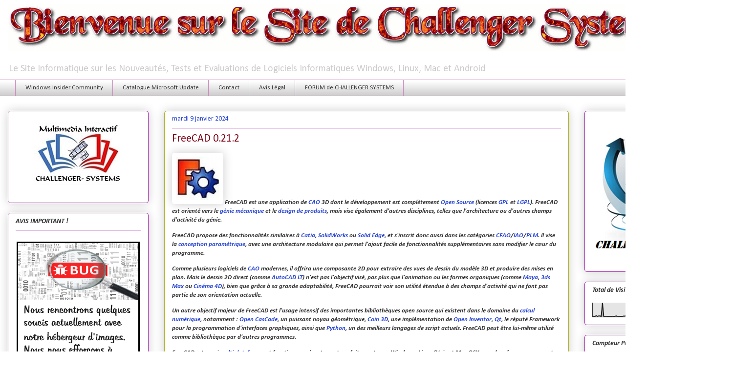

--- FILE ---
content_type: text/html; charset=UTF-8
request_url: https://www.challenger-systems.com/2024/01/freecad-0212.html
body_size: 29183
content:
<!DOCTYPE html>
<html class='v2' dir='ltr' xmlns='http://www.w3.org/1999/xhtml' xmlns:b='http://www.google.com/2005/gml/b' xmlns:data='http://www.google.com/2005/gml/data' xmlns:expr='http://www.google.com/2005/gml/expr'>
<head>
<link href='https://www.blogger.com/static/v1/widgets/335934321-css_bundle_v2.css' rel='stylesheet' type='text/css'/>
<!-- Google tag (gtag.js) -->
<script async='async' src='https://www.googletagmanager.com/gtag/js?id=G-HWVDYW4CS3'></script>
<script>
  window.dataLayer = window.dataLayer || [];
  function gtag(){dataLayer.push(arguments);}
  gtag('js', new Date());

  gtag('config', 'G-HWVDYW4CS3');  
</script>
<script async='async' data-ad-client='ca-pub-9145797441205286' src='https://pagead2.googlesyndication.com/pagead/js/adsbygoogle.js'></script>
<meta content='width=1100' name='viewport'/>
<meta content='text/html; charset=UTF-8' http-equiv='Content-Type'/>
<meta content='blogger' name='generator'/>
<link href='https://www.challenger-systems.com/favicon.ico' rel='icon' type='image/x-icon'/>
<link href='https://www.challenger-systems.com/2024/01/freecad-0212.html' rel='canonical'/>
<link rel="alternate" type="application/atom+xml" title="https://www.challenger-systems.com - Atom" href="https://www.challenger-systems.com/feeds/posts/default" />
<link rel="alternate" type="application/rss+xml" title="https://www.challenger-systems.com - RSS" href="https://www.challenger-systems.com/feeds/posts/default?alt=rss" />
<link rel="service.post" type="application/atom+xml" title="https://www.challenger-systems.com - Atom" href="https://www.blogger.com/feeds/4239480417506058631/posts/default" />

<link rel="alternate" type="application/atom+xml" title="https://www.challenger-systems.com - Atom" href="https://www.challenger-systems.com/feeds/1880979285198956757/comments/default" />
<!--Can't find substitution for tag [blog.ieCssRetrofitLinks]-->
<link href='https://blogger.googleusercontent.com/img/b/R29vZ2xl/AVvXsEikG5swaVEN1tLN32trCkms-lDEeZe2Z-UGeQzORXpCL2XwDPz9-Pe-LMI8fQcWfADkOjw-BI8YUiEdErB4R0NTNnqbQp_nSNkI42GgC0yZT8hYTPkSkr61BYJdJoLCZniH6rLlGZDv2HWc/?imgmax=800' rel='image_src'/>
<meta content='https://www.challenger-systems.com/2024/01/freecad-0212.html' property='og:url'/>
<meta content='FreeCAD 0.21.2' property='og:title'/>
<meta content='Site sur les nouveautés en logiciels informatiques alpha, bêta, RC et RTM en Windows , MAC et Linux. Informations Insiders Windows' property='og:description'/>
<meta content='https://blogger.googleusercontent.com/img/b/R29vZ2xl/AVvXsEikG5swaVEN1tLN32trCkms-lDEeZe2Z-UGeQzORXpCL2XwDPz9-Pe-LMI8fQcWfADkOjw-BI8YUiEdErB4R0NTNnqbQp_nSNkI42GgC0yZT8hYTPkSkr61BYJdJoLCZniH6rLlGZDv2HWc/w1200-h630-p-k-no-nu/?imgmax=800' property='og:image'/>
<title>https://www.challenger-systems.com: FreeCAD 0.21.2</title>
<style type='text/css'>@font-face{font-family:'Calibri';font-style:italic;font-weight:700;font-display:swap;src:url(//fonts.gstatic.com/l/font?kit=J7aYnpV-BGlaFfdAhLQgUp5aHRgejiMIKQ&skey=8b00183e5f6700b6&v=v15)format('woff2');unicode-range:U+0000-00FF,U+0131,U+0152-0153,U+02BB-02BC,U+02C6,U+02DA,U+02DC,U+0304,U+0308,U+0329,U+2000-206F,U+20AC,U+2122,U+2191,U+2193,U+2212,U+2215,U+FEFF,U+FFFD;}@font-face{font-family:'Calibri';font-style:normal;font-weight:400;font-display:swap;src:url(//fonts.gstatic.com/l/font?kit=J7afnpV-BGlaFfdAhLEY67FIEjg&skey=a1029226f80653a8&v=v15)format('woff2');unicode-range:U+0000-00FF,U+0131,U+0152-0153,U+02BB-02BC,U+02C6,U+02DA,U+02DC,U+0304,U+0308,U+0329,U+2000-206F,U+20AC,U+2122,U+2191,U+2193,U+2212,U+2215,U+FEFF,U+FFFD;}</style>
<style id='page-skin-1' type='text/css'><!--
/*
-----------------------------------------------
Blogger Template Style
Name:     Awesome Inc.
Designer: Tina Chen
URL:      tinachen.org
----------------------------------------------- */
/* Variable definitions
====================
<Variable name="keycolor" description="Main Color" type="color" default="#ffffff"/>
<Group description="Page" selector="body">
<Variable name="body.font" description="Font" type="font"
default="normal normal 13px Arial, Tahoma, Helvetica, FreeSans, sans-serif"/>
<Variable name="body.background.color" description="Background Color" type="color" default="#000000"/>
<Variable name="body.text.color" description="Text Color" type="color" default="#ffffff"/>
</Group>
<Group description="Links" selector=".main-inner">
<Variable name="link.color" description="Link Color" type="color" default="#888888"/>
<Variable name="link.visited.color" description="Visited Color" type="color" default="#444444"/>
<Variable name="link.hover.color" description="Hover Color" type="color" default="#cccccc"/>
</Group>
<Group description="Blog Title" selector=".header h1">
<Variable name="header.font" description="Title Font" type="font"
default="normal bold 40px Arial, Tahoma, Helvetica, FreeSans, sans-serif"/>
<Variable name="header.text.color" description="Title Color" type="color" default="#333333" />
<Variable name="header.background.color" description="Header Background" type="color" default="transparent" />
</Group>
<Group description="Blog Description" selector=".header .description">
<Variable name="description.font" description="Font" type="font"
default="normal normal 14px Arial, Tahoma, Helvetica, FreeSans, sans-serif"/>
<Variable name="description.text.color" description="Text Color" type="color"
default="#333333" />
</Group>
<Group description="Tabs Text" selector=".tabs-inner .widget li a">
<Variable name="tabs.font" description="Font" type="font"
default="normal bold 14px Arial, Tahoma, Helvetica, FreeSans, sans-serif"/>
<Variable name="tabs.text.color" description="Text Color" type="color" default="#333333"/>
<Variable name="tabs.selected.text.color" description="Selected Color" type="color" default="#333333"/>
</Group>
<Group description="Tabs Background" selector=".tabs-outer .PageList">
<Variable name="tabs.background.color" description="Background Color" type="color" default="#141414"/>
<Variable name="tabs.selected.background.color" description="Selected Color" type="color" default="#444444"/>
<Variable name="tabs.border.color" description="Border Color" type="color" default="#a722b1"/>
</Group>
<Group description="Date Header" selector=".main-inner .widget h2.date-header, .main-inner .widget h2.date-header span">
<Variable name="date.font" description="Font" type="font"
default="normal normal 14px Arial, Tahoma, Helvetica, FreeSans, sans-serif"/>
<Variable name="date.text.color" description="Text Color" type="color" default="#666666"/>
<Variable name="date.border.color" description="Border Color" type="color" default="#a722b1"/>
</Group>
<Group description="Post Title" selector="h3.post-title, h4, h3.post-title a">
<Variable name="post.title.font" description="Font" type="font"
default="normal bold 22px Arial, Tahoma, Helvetica, FreeSans, sans-serif"/>
<Variable name="post.title.text.color" description="Text Color" type="color" default="#333333"/>
</Group>
<Group description="Post Background" selector=".post">
<Variable name="post.background.color" description="Background Color" type="color" default="transparent" />
<Variable name="post.border.color" description="Border Color" type="color" default="#a722b1" />
<Variable name="post.border.bevel.color" description="Bevel Color" type="color" default="#a722b1"/>
</Group>
<Group description="Gadget Title" selector="h2">
<Variable name="widget.title.font" description="Font" type="font"
default="normal bold 14px Arial, Tahoma, Helvetica, FreeSans, sans-serif"/>
<Variable name="widget.title.text.color" description="Text Color" type="color" default="#333333"/>
</Group>
<Group description="Gadget Text" selector=".sidebar .widget">
<Variable name="widget.font" description="Font" type="font"
default="normal normal 14px Arial, Tahoma, Helvetica, FreeSans, sans-serif"/>
<Variable name="widget.text.color" description="Text Color" type="color" default="#333333"/>
<Variable name="widget.alternate.text.color" description="Alternate Color" type="color" default="#666666"/>
</Group>
<Group description="Gadget Links" selector=".sidebar .widget">
<Variable name="widget.link.color" description="Link Color" type="color" default="#2946d5"/>
<Variable name="widget.link.visited.color" description="Visited Color" type="color" default="#17297d"/>
<Variable name="widget.link.hover.color" description="Hover Color" type="color" default="#2946d5"/>
</Group>
<Group description="Gadget Background" selector=".sidebar .widget">
<Variable name="widget.background.color" description="Background Color" type="color" default="#141414"/>
<Variable name="widget.border.color" description="Border Color" type="color" default="#222222"/>
<Variable name="widget.border.bevel.color" description="Bevel Color" type="color" default="#000000"/>
</Group>
<Group description="Sidebar Background" selector=".column-left-inner .column-right-inner">
<Variable name="widget.outer.background.color" description="Background Color" type="color" default="transparent" />
</Group>
<Group description="Images" selector=".main-inner">
<Variable name="image.background.color" description="Background Color" type="color" default="transparent"/>
<Variable name="image.border.color" description="Border Color" type="color" default="transparent"/>
</Group>
<Group description="Feed" selector=".blog-feeds">
<Variable name="feed.text.color" description="Text Color" type="color" default="#333333"/>
</Group>
<Group description="Feed Links" selector=".blog-feeds">
<Variable name="feed.link.color" description="Link Color" type="color" default="#2946d5"/>
<Variable name="feed.link.visited.color" description="Visited Color" type="color" default="#17297d"/>
<Variable name="feed.link.hover.color" description="Hover Color" type="color" default="#2946d5"/>
</Group>
<Group description="Pager" selector=".blog-pager">
<Variable name="pager.background.color" description="Background Color" type="color" default="transparent" />
</Group>
<Group description="Footer" selector=".footer-outer">
<Variable name="footer.background.color" description="Background Color" type="color" default="transparent" />
<Variable name="footer.text.color" description="Text Color" type="color" default="#333333" />
</Group>
<Variable name="title.shadow.spread" description="Title Shadow" type="length" default="-1px"/>
<Variable name="body.background" description="Body Background" type="background"
color="#ffffff"
default="$(color) none repeat scroll top left"/>
<Variable name="body.background.gradient.cap" description="Body Gradient Cap" type="url"
default="none"/>
<Variable name="body.background.size" description="Body Background Size" type="string" default="auto"/>
<Variable name="tabs.background.gradient" description="Tabs Background Gradient" type="url"
default="none"/>
<Variable name="header.background.gradient" description="Header Background Gradient" type="url" default="none" />
<Variable name="header.padding.top" description="Header Top Padding" type="length" default="22px" />
<Variable name="header.margin.top" description="Header Top Margin" type="length" default="0" />
<Variable name="header.margin.bottom" description="Header Bottom Margin" type="length" default="0" />
<Variable name="widget.padding.top" description="Widget Padding Top" type="length" default="8px" />
<Variable name="widget.padding.side" description="Widget Padding Side" type="length" default="15px" />
<Variable name="widget.outer.margin.top" description="Widget Top Margin" type="length" default="0" />
<Variable name="widget.outer.background.gradient" description="Gradient" type="url" default="none" />
<Variable name="widget.border.radius" description="Gadget Border Radius" type="length" default="0" />
<Variable name="outer.shadow.spread" description="Outer Shadow Size" type="length" default="0" />
<Variable name="date.header.border.radius.top" description="Date Header Border Radius Top" type="length" default="0" />
<Variable name="date.header.position" description="Date Header Position" type="length" default="15px" />
<Variable name="date.space" description="Date Space" type="length" default="30px" />
<Variable name="date.position" description="Date Float" type="string" default="static" />
<Variable name="date.padding.bottom" description="Date Padding Bottom" type="length" default="0" />
<Variable name="date.border.size" description="Date Border Size" type="length" default="0" />
<Variable name="date.background" description="Date Background" type="background" color="transparent"
default="$(color) none no-repeat scroll top left" />
<Variable name="date.first.border.radius.top" description="Date First top radius" type="length" default="5px" />
<Variable name="date.last.space.bottom" description="Date Last Space Bottom" type="length"
default="20px" />
<Variable name="date.last.border.radius.bottom" description="Date Last bottom radius" type="length" default="5px" />
<Variable name="post.first.padding.top" description="First Post Padding Top" type="length" default="0" />
<Variable name="image.shadow.spread" description="Image Shadow Size" type="length" default="0"/>
<Variable name="image.border.radius" description="Image Border Radius" type="length" default="0"/>
<Variable name="separator.outdent" description="Separator Outdent" type="length" default="15px" />
<Variable name="title.separator.border.size" description="Widget Title Border Size" type="length" default="1px" />
<Variable name="list.separator.border.size" description="List Separator Border Size" type="length" default="1px" />
<Variable name="shadow.spread" description="Shadow Size" type="length" default="0"/>
<Variable name="startSide" description="Side where text starts in blog language" type="automatic" default="left"/>
<Variable name="endSide" description="Side where text ends in blog language" type="automatic" default="right"/>
<Variable name="date.side" description="Side where date header is placed" type="string" default="right"/>
<Variable name="pager.border.radius.top" description="Pager Border Top Radius" type="length" default="5px" />
<Variable name="pager.space.top" description="Pager Top Space" type="length" default="1em" />
<Variable name="footer.background.gradient" description="Background Gradient" type="url" default="none" />
<Variable name="mobile.background.size" description="Mobile Background Size" type="string"
default="auto"/>
<Variable name="mobile.background.overlay" description="Mobile Background Overlay" type="string"
default="transparent none repeat scroll top left"/>
<Variable name="mobile.button.color" description="Mobile Button Color" type="color" default="#ffffff" />
*/
/* Content
----------------------------------------------- */
/* supprimer navbar */
#navbar {display: none;}
body {
font: normal normal 14px Calibri;
color: #333333;
background: #ffffff none no-repeat scroll center center;
}
html body .content-outer {
min-width: 0;
max-width: 100%;
width: 100%;
}
a:link {
text-decoration: none;
color: #2946d5;
}
a:visited {
text-decoration: none;
color: #17297d;
}
a:hover {
text-decoration: underline;
color: #2946d5;
}
.body-fauxcolumn-outer .cap-top {
position: absolute;
z-index: 1;
height: 276px;
width: 100%;
background: transparent none repeat-x scroll top left;
_background-image: none;
}
/* Columns
----------------------------------------------- */
.content-inner {
padding: 0;
}
.header-inner .section {
margin: 0 16px;
}
.tabs-inner .section {
margin: 0 16px;
}
.main-inner {
padding-top: 30px;
}
.main-inner .column-center-inner,
.main-inner .column-left-inner,
.main-inner .column-right-inner {
padding: 0 5px;
}
*+html body .main-inner .column-center-inner {
margin-top: -30px;
}
#layout .main-inner .column-center-inner {
margin-top: 0;
}
/* Header
----------------------------------------------- */
.header-outer {
margin: 0 0 0 0;
background: transparent none repeat scroll 0 0;
}
.Header h1 {
font: normal normal 14px Calibri;
color: #7d0016;
text-shadow: 0 0 -1px #000000;
}
.Header h1 a {
color: #7d0016;
}
.Header .description {
font: normal normal 20px Calibri;
color: #cccccc;
}
.header-inner .Header .titlewrapper,
.header-inner .Header .descriptionwrapper {
padding-left: 0;
padding-right: 0;
margin-bottom: 0;
}
.header-inner .Header .titlewrapper {
padding-top: 22px;
}
/* Tabs
----------------------------------------------- */
.tabs-outer {
overflow: hidden;
position: relative;
background: #ffffff url(//www.blogblog.com/1kt/awesomeinc/tabs_gradient_light.png) repeat scroll 0 0;
}
#layout .tabs-outer {
overflow: visible;
}
.tabs-cap-top, .tabs-cap-bottom {
position: absolute;
width: 100%;
border-top: 1px solid #ca88ba;
}
.tabs-cap-bottom {
bottom: 0;
}
.tabs-inner .widget li a {
display: inline-block;
margin: 0;
padding: .6em 1.5em;
font: normal normal 13px Calibri;
color: #333333;
border-top: 1px solid #ca88ba;
border-bottom: 1px solid #ca88ba;
border-left: 1px solid #ca88ba;
}
.tabs-inner .widget li:last-child a {
border-right: 1px solid #ca88ba;
}
.tabs-inner .widget li.selected a, .tabs-inner .widget li a:hover {
background: #17297d url(//www.blogblog.com/1kt/awesomeinc/tabs_gradient_light.png) repeat-x scroll 0 -100px;
color: #ffffff;
}
/* Headings
----------------------------------------------- */
h2 {
font: italic bold 14px Calibri;
color: #333333;
}
/* Widgets
----------------------------------------------- */
.main-inner .section {
margin: 0 27px;
padding: 0;
}
.main-inner .column-left-outer,
.main-inner .column-right-outer {
margin-top: 0;
}
#layout .main-inner .column-left-outer,
#layout .main-inner .column-right-outer {
margin-top: 0;
}
.main-inner .column-left-inner,
.main-inner .column-right-inner {
background: transparent none repeat 0 0;
-moz-box-shadow: 0 0 0 rgba(0, 0, 0, .2);
-webkit-box-shadow: 0 0 0 rgba(0, 0, 0, .2);
-goog-ms-box-shadow: 0 0 0 rgba(0, 0, 0, .2);
box-shadow: 0 0 0 rgba(0, 0, 0, .2);
-moz-border-radius: 5px;
-webkit-border-radius: 5px;
-goog-ms-border-radius: 5px;
border-radius: 5px;
}
#layout .main-inner .column-left-inner,
#layout .main-inner .column-right-inner {
margin-top: 0;
}
.sidebar .widget {
font: normal normal 16px Calibri;
color: #333333;
}
.sidebar .widget a:link {
color: #d52a33;
}
.sidebar .widget a:visited {
color: #7d181e;
}
.sidebar .widget a:hover {
color: #d52a33;
}
.sidebar .widget h2 {
text-shadow: 0 0 -1px #000000;
}
.main-inner .widget {
background-color: transparent;
border: 1px solid #a722b1;
padding: 0 15px 15px;
margin: 20px -16px;
-moz-box-shadow: 0 0 20px rgba(0, 0, 0, .2);
-webkit-box-shadow: 0 0 20px rgba(0, 0, 0, .2);
-goog-ms-box-shadow: 0 0 20px rgba(0, 0, 0, .2);
box-shadow: 0 0 20px rgba(0, 0, 0, .2);
-moz-border-radius: 5px;
-webkit-border-radius: 5px;
-goog-ms-border-radius: 5px;
border-radius: 5px;
}
.main-inner .widget h2 {
margin: 0 -0;
padding: .6em 0 .5em;
border-bottom: 1px solid transparent;
}
.footer-inner .widget h2 {
padding: 0 0 .4em;
border-bottom: 1px solid transparent;
}
.main-inner .widget h2 + div, .footer-inner .widget h2 + div {
border-top: 1px solid #a722b1;
padding-top: 8px;
}
.main-inner .widget .widget-content {
margin: 0 -0;
padding: 7px 0 0;
}
.main-inner .widget ul, .main-inner .widget #ArchiveList ul.flat {
margin: -8px -15px 0;
padding: 0;
list-style: none;
}
.main-inner .widget #ArchiveList {
margin: -8px 0 0;
}
.main-inner .widget ul li, .main-inner .widget #ArchiveList ul.flat li {
padding: .5em 15px;
text-indent: 0;
color: #666666;
border-top: 0 solid #a722b1;
border-bottom: 1px solid transparent;
}
.main-inner .widget #ArchiveList ul li {
padding-top: .25em;
padding-bottom: .25em;
}
.main-inner .widget ul li:first-child, .main-inner .widget #ArchiveList ul.flat li:first-child {
border-top: none;
}
.main-inner .widget ul li:last-child, .main-inner .widget #ArchiveList ul.flat li:last-child {
border-bottom: none;
}
.post-body {
position: relative;
}
.main-inner .widget .post-body ul {
padding: 0 2.5em;
margin: .5em 0;
list-style: disc;
}
.main-inner .widget .post-body ul li {
padding: 0.25em 0;
margin-bottom: .25em;
color: #333333;
border: none;
}
.footer-inner .widget ul {
padding: 0;
list-style: none;
}
.widget .zippy {
color: #666666;
}
/* Posts
----------------------------------------------- */
body .main-inner .Blog {
padding: 0;
margin-bottom: 1em;
background-color: transparent;
border: none;
-moz-box-shadow: 0 0 0 rgba(0, 0, 0, 0);
-webkit-box-shadow: 0 0 0 rgba(0, 0, 0, 0);
-goog-ms-box-shadow: 0 0 0 rgba(0, 0, 0, 0);
box-shadow: 0 0 0 rgba(0, 0, 0, 0);
}
.main-inner .section:last-child .Blog:last-child {
padding: 0;
margin-bottom: 1em;
}
.main-inner .widget h2.date-header {
margin: 0 -15px 1px;
padding: 0 0 0 0;
font: normal normal 14px Calibri;
color: #2946d5;
background: transparent none no-repeat scroll top left;
border-top: 0 solid #aab123;
border-bottom: 1px solid transparent;
-moz-border-radius-topleft: 0;
-moz-border-radius-topright: 0;
-webkit-border-top-left-radius: 0;
-webkit-border-top-right-radius: 0;
border-top-left-radius: 0;
border-top-right-radius: 0;
position: static;
bottom: 100%;
right: 15px;
text-shadow: 0 0 -1px #000000;
}
.main-inner .widget h2.date-header span {
font: normal normal 14px Calibri;
display: block;
padding: .5em 15px;
border-left: 0 solid #aab123;
border-right: 0 solid #aab123;
}
.date-outer {
position: relative;
margin: 30px 0 20px;
padding: 0 15px;
background-color: transparent;
border: 1px solid #aab123;
-moz-box-shadow: 0 0 20px rgba(0, 0, 0, .2);
-webkit-box-shadow: 0 0 20px rgba(0, 0, 0, .2);
-goog-ms-box-shadow: 0 0 20px rgba(0, 0, 0, .2);
box-shadow: 0 0 20px rgba(0, 0, 0, .2);
-moz-border-radius: 5px;
-webkit-border-radius: 5px;
-goog-ms-border-radius: 5px;
border-radius: 5px;
}
.date-outer:first-child {
margin-top: 0;
}
.date-outer:last-child {
margin-bottom: 20px;
-moz-border-radius-bottomleft: 5px;
-moz-border-radius-bottomright: 5px;
-webkit-border-bottom-left-radius: 5px;
-webkit-border-bottom-right-radius: 5px;
-goog-ms-border-bottom-left-radius: 5px;
-goog-ms-border-bottom-right-radius: 5px;
border-bottom-left-radius: 5px;
border-bottom-right-radius: 5px;
}
.date-posts {
margin: 0 -0;
padding: 0 0;
clear: both;
}
.post-outer, .inline-ad {
border-top: 1px solid transparent;
margin: 0 -0;
padding: 15px 0;
}
.post-outer {
padding-bottom: 10px;
}
.post-outer:first-child {
padding-top: 0;
border-top: none;
}
.post-outer:last-child, .inline-ad:last-child {
border-bottom: none;
}
.post-body {
position: relative;
}
.post-body img {
padding: 8px;
background: #ffffff;
border: 1px solid #ffffff;
-moz-box-shadow: 0 0 20px rgba(0, 0, 0, .2);
-webkit-box-shadow: 0 0 20px rgba(0, 0, 0, .2);
box-shadow: 0 0 20px rgba(0, 0, 0, .2);
-moz-border-radius: 5px;
-webkit-border-radius: 5px;
border-radius: 5px;
}
h3.post-title, h4 {
font: normal normal 22px Calibri;
color: #7d0016;
}
h3.post-title a {
font: normal normal 22px Calibri;
color: #7d0016;
}
h3.post-title a:hover {
color: #2946d5;
text-decoration: underline;
}
.post-header {
margin: 0 0 1em;
}
.post-body {
line-height: 1.4;
}
.post-outer h2 {
color: #333333;
}
.post-footer {
margin: 1.5em 0 0;
}
#blog-pager {
padding: 15px;
font-size: 120%;
background-color: #fefdfa;
border: 1px solid #a722b1;
-moz-box-shadow: 0 0 20px rgba(0, 0, 0, .2);
-webkit-box-shadow: 0 0 20px rgba(0, 0, 0, .2);
-goog-ms-box-shadow: 0 0 20px rgba(0, 0, 0, .2);
box-shadow: 0 0 20px rgba(0, 0, 0, .2);
-moz-border-radius: 5px;
-webkit-border-radius: 5px;
-goog-ms-border-radius: 5px;
border-radius: 5px;
-moz-border-radius-topleft: 5px;
-moz-border-radius-topright: 5px;
-webkit-border-top-left-radius: 5px;
-webkit-border-top-right-radius: 5px;
-goog-ms-border-top-left-radius: 5px;
-goog-ms-border-top-right-radius: 5px;
border-top-left-radius: 5px;
border-top-right-radius-topright: 5px;
margin-top: 1em;
}
.blog-feeds, .post-feeds {
margin: 1em 0;
text-align: center;
color: #fefdfc;
}
.blog-feeds a, .post-feeds a {
color: #d52a33;
}
.blog-feeds a:visited, .post-feeds a:visited {
color: #7d181e;
}
.blog-feeds a:hover, .post-feeds a:hover {
color: #d52a33;
}
.post-outer .comments {
margin-top: 2em;
}
/* Footer
----------------------------------------------- */
.footer-outer {
margin: -20px 0 -1px;
padding: 20px 0 0;
color: #333333;
overflow: hidden;
}
.footer-fauxborder-left {
border-top: 1px solid #a722b1;
background: #fefdfa none repeat scroll 0 0;
-moz-box-shadow: 0 0 20px rgba(0, 0, 0, .2);
-webkit-box-shadow: 0 0 20px rgba(0, 0, 0, .2);
-goog-ms-box-shadow: 0 0 20px rgba(0, 0, 0, .2);
box-shadow: 0 0 20px rgba(0, 0, 0, .2);
margin: 0 -20px;
}
/* Mobile
----------------------------------------------- */
body.mobile {
background-size: auto;
}
.mobile .body-fauxcolumn-outer {
background: transparent none repeat scroll top left;
}
*+html body.mobile .main-inner .column-center-inner {
margin-top: 0;
}
.mobile .main-inner .widget {
padding: 0 0 15px;
}
.mobile .main-inner .widget h2 + div,
.mobile .footer-inner .widget h2 + div {
border-top: none;
padding-top: 0;
}
.mobile .footer-inner .widget h2 {
padding: 0.5em 0;
border-bottom: none;
}
.mobile .main-inner .widget .widget-content {
margin: 0;
padding: 7px 0 0;
}
.mobile .main-inner .widget ul,
.mobile .main-inner .widget #ArchiveList ul.flat {
margin: 0 -15px 0;
}
.mobile .main-inner .widget h2.date-header {
right: 0;
}
.mobile .date-header span {
padding: 0.4em 0;
}
.mobile .date-outer:first-child {
margin-bottom: 0;
border: 1px solid #aab123;
-moz-border-radius-topleft: 5px;
-moz-border-radius-topright: 5px;
-webkit-border-top-left-radius: 5px;
-webkit-border-top-right-radius: 5px;
-goog-ms-border-top-left-radius: 5px;
-goog-ms-border-top-right-radius: 5px;
border-top-left-radius: 5px;
border-top-right-radius: 5px;
}
.mobile .date-outer {
border-color: #aab123;
border-width: 0 1px 1px;
}
.mobile .date-outer:last-child {
margin-bottom: 0;
}
.mobile .main-inner {
padding: 0;
}
.mobile .header-inner .section {
margin: 0;
}
.mobile .blog-posts {
padding: 0 10px;
}
.mobile .post-outer, .mobile .inline-ad {
padding: 5px 0;
}
.mobile .tabs-inner .section {
margin: 0 10px;
}
.mobile .main-inner .widget h2 {
margin: 0;
padding: 0;
}
.mobile .main-inner .widget h2.date-header span {
padding: 0;
}
.mobile .main-inner .widget .widget-content {
margin: 0;
padding: 7px 0 0;
}
.mobile #blog-pager {
border: 1px solid transparent;
background: #fefdfa none repeat scroll 0 0;
}
.mobile .main-inner .column-left-inner,
.mobile .main-inner .column-right-inner {
background: transparent none repeat 0 0;
-moz-box-shadow: none;
-webkit-box-shadow: none;
-goog-ms-box-shadow: none;
box-shadow: none;
}
.mobile .date-posts {
margin: 0;
padding: 0;
}
.mobile .footer-fauxborder-left {
margin: 0;
border-top: inherit;
}
.mobile .main-inner .section:last-child .Blog:last-child {
margin-bottom: 0;
}
.mobile-index-contents {
color: #333333;
}
.mobile .mobile-link-button {
background: #2946d5 url(//www.blogblog.com/1kt/awesomeinc/tabs_gradient_light.png) repeat scroll 0 0;
}
.mobile-link-button a:link, .mobile-link-button a:visited {
color: #ffffff;
}
.mobile .tabs-inner .PageList .widget-content {
background: transparent;
border-top: 1px solid;
border-color: #ca88ba;
color: #333333;
}
.mobile .tabs-inner .PageList .widget-content .pagelist-arrow {
border-left: 1px solid #ca88ba;
}
#bpslidein{z-index:5;width:400px;height:100px;padding:10px;background-color:#fff;border-top:3px solid #1616F5;position:fixed;right:-430px;bottom:0;-moz-box-shadow:-2px 0 5px #aaa;-webkit-box-shadow:-2px 0 5px #aaa;box-shadow:-2px 0 5px #aaa;font-family:Arial, Helvetica, sans-serif;}
#bpslidein p{font-size:11px;text-transform:uppercase;font-family:Arial,Helvetica,sans-serif;letter-spacing:1px;color:#555;}
#bpslidein_title{color:#555;font-weight:700;font-size:16px;margin:10px 20px 10px 0;}
#bpslidein a,#bpslidein a:hover,#bpslidein_title{text-decoration:none;color:#1616F5;}
#bpslidein .close,#bpslidein .expand,#bpslidein .help{border:2px solid #EEE;cursor:pointer;color:#9A9AA1;width:13px;height:15px;padding:2px 0 0 5px;position:absolute;right:10px;font-size:17px;font-weight:700;font-family:Arial, Helvetica, sans-serif;font-size:12px;}
#bpslidein .help{right:35px;}
#bpslidein_title,#bpslidein_image{float:left;width:80px;}
#bpslidein_title{width:290px;}

--></style>
<style id='template-skin-1' type='text/css'><!--
body {
min-width: 1500px;
}
.content-outer, .content-fauxcolumn-outer, .region-inner {
min-width: 1500px;
max-width: 1500px;
_width: 1500px;
}
.main-inner .columns {
padding-left: 320px;
padding-right: 320px;
}
.main-inner .fauxcolumn-center-outer {
left: 320px;
right: 320px;
/* IE6 does not respect left and right together */
_width: expression(this.parentNode.offsetWidth -
parseInt("320px") -
parseInt("320px") + 'px');
}
.main-inner .fauxcolumn-left-outer {
width: 320px;
}
.main-inner .fauxcolumn-right-outer {
width: 320px;
}
.main-inner .column-left-outer {
width: 320px;
right: 100%;
margin-left: -320px;
}
.main-inner .column-right-outer {
width: 320px;
margin-right: -320px;
}
#layout {
min-width: 0;
}
#layout .content-outer {
min-width: 0;
width: 800px;
}
#layout .region-inner {
min-width: 0;
width: auto;
}
body#layout div.add_widget {
padding: 8px;
}
body#layout div.add_widget a {
margin-left: 32px;
}
--></style>
<!-- Google tag (gtag.js) -->
<script async='true' src='https://www.googletagmanager.com/gtag/js?id=G-HWVDYW4CS3'></script>
<script>
        window.dataLayer = window.dataLayer || [];
        function gtag(){dataLayer.push(arguments);}
        gtag('js', new Date());
        gtag('config', 'G-HWVDYW4CS3');
      </script>
<link href='https://www.blogger.com/dyn-css/authorization.css?targetBlogID=4239480417506058631&amp;zx=47907e62-200d-4e2b-97dc-da2ebce0e9de' media='none' onload='if(media!=&#39;all&#39;)media=&#39;all&#39;' rel='stylesheet'/><noscript><link href='https://www.blogger.com/dyn-css/authorization.css?targetBlogID=4239480417506058631&amp;zx=47907e62-200d-4e2b-97dc-da2ebce0e9de' rel='stylesheet'/></noscript>
<meta name='google-adsense-platform-account' content='ca-host-pub-1556223355139109'/>
<meta name='google-adsense-platform-domain' content='blogspot.com'/>

<!-- data-ad-client=ca-pub-9145797441205286 -->

<link rel="stylesheet" href="https://fonts.googleapis.com/css2?display=swap&family=Calibri"></head>
<body class='loading'>
<div class='navbar section' id='navbar' name='Navbar'><div class='widget Navbar' data-version='1' id='Navbar1'><script type="text/javascript">
    function setAttributeOnload(object, attribute, val) {
      if(window.addEventListener) {
        window.addEventListener('load',
          function(){ object[attribute] = val; }, false);
      } else {
        window.attachEvent('onload', function(){ object[attribute] = val; });
      }
    }
  </script>
<div id="navbar-iframe-container"></div>
<script type="text/javascript" src="https://apis.google.com/js/platform.js"></script>
<script type="text/javascript">
      gapi.load("gapi.iframes:gapi.iframes.style.bubble", function() {
        if (gapi.iframes && gapi.iframes.getContext) {
          gapi.iframes.getContext().openChild({
              url: 'https://www.blogger.com/navbar/4239480417506058631?po\x3d1880979285198956757\x26origin\x3dhttps://www.challenger-systems.com',
              where: document.getElementById("navbar-iframe-container"),
              id: "navbar-iframe"
          });
        }
      });
    </script><script type="text/javascript">
(function() {
var script = document.createElement('script');
script.type = 'text/javascript';
script.src = '//pagead2.googlesyndication.com/pagead/js/google_top_exp.js';
var head = document.getElementsByTagName('head')[0];
if (head) {
head.appendChild(script);
}})();
</script>
</div></div>
<div class='body-fauxcolumns'>
<div class='fauxcolumn-outer body-fauxcolumn-outer'>
<div class='cap-top'>
<div class='cap-left'></div>
<div class='cap-right'></div>
</div>
<div class='fauxborder-left'>
<div class='fauxborder-right'></div>
<div class='fauxcolumn-inner'>
</div>
</div>
<div class='cap-bottom'>
<div class='cap-left'></div>
<div class='cap-right'></div>
</div>
</div>
</div>
<div class='content'>
<div class='content-fauxcolumns'>
<div class='fauxcolumn-outer content-fauxcolumn-outer'>
<div class='cap-top'>
<div class='cap-left'></div>
<div class='cap-right'></div>
</div>
<div class='fauxborder-left'>
<div class='fauxborder-right'></div>
<div class='fauxcolumn-inner'>
</div>
</div>
<div class='cap-bottom'>
<div class='cap-left'></div>
<div class='cap-right'></div>
</div>
</div>
</div>
<div class='content-outer'>
<div class='content-cap-top cap-top'>
<div class='cap-left'></div>
<div class='cap-right'></div>
</div>
<div class='fauxborder-left content-fauxborder-left'>
<div class='fauxborder-right content-fauxborder-right'></div>
<div class='content-inner'>
<header>
<div class='header-outer'>
<div class='header-cap-top cap-top'>
<div class='cap-left'></div>
<div class='cap-right'></div>
</div>
<div class='fauxborder-left header-fauxborder-left'>
<div class='fauxborder-right header-fauxborder-right'></div>
<div class='region-inner header-inner'>
<div class='header section' id='header' name='En-tête'><div class='widget Header' data-version='1' id='Header1'>
<div id='header-inner'>
<a href='https://www.challenger-systems.com/' style='display: block'>
<img alt='https://www.challenger-systems.com' height='119px; ' id='Header1_headerimg' src='https://zupimages.net/up/25/01/6ii4.png' style='display: block' width='1348px; '/>
</a>
<div class='descriptionwrapper'>
<p class='description'><span>Le Site Informatique sur les Nouveautés, Tests et Evaluations de Logiciels Informatiques Windows, Linux, Mac et Android</span></p>
</div>
</div>
</div></div>
</div>
</div>
<div class='header-cap-bottom cap-bottom'>
<div class='cap-left'></div>
<div class='cap-right'></div>
</div>
</div>
</header>
<div class='tabs-outer'>
<div class='tabs-cap-top cap-top'>
<div class='cap-left'></div>
<div class='cap-right'></div>
</div>
<div class='fauxborder-left tabs-fauxborder-left'>
<div class='fauxborder-right tabs-fauxborder-right'></div>
<div class='region-inner tabs-inner'>
<div class='tabs section' id='crosscol' name='Toutes les colonnes'><div class='widget PageList' data-version='1' id='PageList1'>
<h2>Pages</h2>
<div class='widget-content'>
<ul>
<li>
<a href='https://challenger-systems.blogspot.com/p/insiders-windows-10.html'>Windows Insider Community</a>
</li>
<li>
<a href='https://challenger-systems.blogspot.com/p/catalogue-microsoft-update.html'>Catalogue Microsoft Update</a>
</li>
<li>
<a href='https://www.challenger-systems.com/p/contact.html'>Contact</a>
</li>
<li>
<a href='https://www.challenger-systems.com/p/avis-legal.html'>Avis Légal</a>
</li>
<li>
<a href='https://www.challenger-systems.com/p/forum-de-challenger-systems.html'>FORUM de CHALLENGER SYSTEMS</a>
</li>
</ul>
<div class='clear'></div>
</div>
</div></div>
<div class='tabs no-items section' id='crosscol-overflow' name='Cross-Column 2'></div>
</div>
</div>
<div class='tabs-cap-bottom cap-bottom'>
<div class='cap-left'></div>
<div class='cap-right'></div>
</div>
</div>
<div class='main-outer'>
<div class='main-cap-top cap-top'>
<div class='cap-left'></div>
<div class='cap-right'></div>
</div>
<div class='fauxborder-left main-fauxborder-left'>
<div class='fauxborder-right main-fauxborder-right'></div>
<div class='region-inner main-inner'>
<div class='columns fauxcolumns'>
<div class='fauxcolumn-outer fauxcolumn-center-outer'>
<div class='cap-top'>
<div class='cap-left'></div>
<div class='cap-right'></div>
</div>
<div class='fauxborder-left'>
<div class='fauxborder-right'></div>
<div class='fauxcolumn-inner'>
</div>
</div>
<div class='cap-bottom'>
<div class='cap-left'></div>
<div class='cap-right'></div>
</div>
</div>
<div class='fauxcolumn-outer fauxcolumn-left-outer'>
<div class='cap-top'>
<div class='cap-left'></div>
<div class='cap-right'></div>
</div>
<div class='fauxborder-left'>
<div class='fauxborder-right'></div>
<div class='fauxcolumn-inner'>
</div>
</div>
<div class='cap-bottom'>
<div class='cap-left'></div>
<div class='cap-right'></div>
</div>
</div>
<div class='fauxcolumn-outer fauxcolumn-right-outer'>
<div class='cap-top'>
<div class='cap-left'></div>
<div class='cap-right'></div>
</div>
<div class='fauxborder-left'>
<div class='fauxborder-right'></div>
<div class='fauxcolumn-inner'>
</div>
</div>
<div class='cap-bottom'>
<div class='cap-left'></div>
<div class='cap-right'></div>
</div>
</div>
<!-- corrects IE6 width calculation -->
<div class='columns-inner'>
<div class='column-center-outer'>
<div class='column-center-inner'>
<div class='main section' id='main' name='Principal'><div class='widget Blog' data-version='1' id='Blog1'>
<div class='blog-posts hfeed'>

          <div class="date-outer">
        
<h2 class='date-header'><span>mardi 9 janvier 2024</span></h2>

          <div class="date-posts">
        
<div class='post-outer'>
<div class='post hentry'>
<a name='1880979285198956757'></a>
<h3 class='post-title entry-title'>
FreeCAD 0.21.2
</h3>
<div class='post-header'>
<div class='post-header-line-1'></div>
</div>
<div class='post-body entry-content' id='post-body-1880979285198956757'>
<p style="text-transform: none; line-height: normal; text-indent: 0px; letter-spacing: normal; margin-top: 14px; margin-bottom: 14px; word-spacing: 0px; white-space: normal; orphans: 2; widows: 2; background-color: rgb(255, 255, 255); font-variant-ligatures: normal; font-variant-caps: normal; -webkit-text-stroke-width: 0px; text-decoration-thickness: initial; text-decoration-style: initial; text-decoration-color: initial;"><em><b><img border="0" height="89" loading="lazy" src="https://blogger.googleusercontent.com/img/b/R29vZ2xl/AVvXsEikG5swaVEN1tLN32trCkms-lDEeZe2Z-UGeQzORXpCL2XwDPz9-Pe-LMI8fQcWfADkOjw-BI8YUiEdErB4R0NTNnqbQp_nSNkI42GgC0yZT8hYTPkSkr61BYJdJoLCZniH6rLlGZDv2HWc/rw/?imgmax=800" style="background-position: 0% 0%; padding: 8px; border-radius: 5px; border: 0px currentcolor; box-shadow: 0px 0px 20px rgba(0,0,0,0.2); background-image: none; background-attachment: scroll; background-repeat: repeat; background-size: auto; background-origin: padding-box; background-clip: border-box;" width="89" />&#160;<font size="2">FreeCAD</font></b><font size="2"><span>&#160;</span>est une application de<span>&#160;</span></font></em><a href="http://fr.wikipedia.org/wiki/Conception_assist%C3%A9e_par_ordinateur"><b><em><font size="2">CAO</font></em></b></a><em><font size="2"><span>&#160;</span>3D dont le développement est complètement<span>&#160;</span></font></em><a href="http://fr.wikipedia.org/wiki/Open_source"><em><font size="2">Open Source</font></em></a><em><font size="2"><span>&#160;</span>(licences<span>&#160;</span></font></em><a href="http://fr.wikipedia.org/wiki/Licence_publique_g%C3%A9n%C3%A9rale_GNU"><em><font size="2">GPL</font></em></a><em><font size="2"><span>&#160;</span>et<span>&#160;</span></font></em><a href="http://fr.wikipedia.org/wiki/Licence_publique_g%C3%A9n%C3%A9rale_limit%C3%A9e_GNU"><em><font size="2">LGPL</font></em></a><em><font size="2">). FreeCAD est orienté vers le<span>&#160;</span></font></em><a href="http://fr.wikipedia.org/wiki/G%C3%A9nie_m%C3%A9canique"><em><font size="2">génie mécanique</font></em></a><em><font size="2"><span>&#160;</span>et le<span>&#160;</span></font></em><a href="http://en.wikipedia.org/wiki/Product_design"><em><font size="2">design de produits</font></em></a><em><font size="2">, mais vise également d'autres disciplines, telles que l'architecture ou d'autres champs d'activité du génie.</font></em></p>  <p style="text-transform: none; line-height: normal; text-indent: 0px; letter-spacing: normal; margin-top: 14px; margin-bottom: 14px; word-spacing: 0px; white-space: normal; orphans: 2; widows: 2; background-color: rgb(255, 255, 255); font-variant-ligatures: normal; font-variant-caps: normal; -webkit-text-stroke-width: 0px; text-decoration-thickness: initial; text-decoration-style: initial; text-decoration-color: initial;"><em><font size="2">FreeCAD propose des fonctionnalités similaires à<span>&#160;</span></font></em><a href="http://fr.wikipedia.org/wiki/Catia"><em><font size="2">Catia</font></em></a><em><font size="2">,<span>&#160;</span></font></em><a href="http://fr.wikipedia.org/wiki/Solidworks"><em><font size="2">SolidWorks</font></em></a><em><font size="2"><span>&#160;</span>ou<span>&#160;</span></font></em><a href="http://fr.wikipedia.org/wiki/Solid_Edge"><em><font size="2">Solid Edge</font></em></a><em><font size="2">, et s'inscrit donc aussi dans les catégories<span>&#160;</span></font></em><a href="http://fr.wikipedia.org/wiki/Conception_et_fabrication_assist%C3%A9es_par_ordinateur"><b><em><font size="2">CFAO</font></em></b></a><em><font size="2">/</font></em><a href="http://fr.wikipedia.org/wiki/Ing%C3%A9nierie_assist%C3%A9e_par_ordinateur"><b><em><font size="2">IAO</font></em></b></a><em><font size="2">/</font></em><a href="http://fr.wikipedia.org/wiki/Product_Lifecycle_Management"><b><em><font size="2">PLM</font></em></b></a><em><font size="2">. Il vise la<span>&#160;</span></font></em><a href="http://fr.wikipedia.org/wiki/Conception_param%C3%A9trique"><em><font size="2">conception paramétrique</font></em></a><em><font size="2">, avec une architecture modulaire qui permet l'ajout facile de fonctionnalités supplémentaires sans modifier le cœur du programme.</font></em></p>  <p style="text-transform: none; line-height: normal; text-indent: 0px; letter-spacing: normal; margin-top: 14px; margin-bottom: 14px; word-spacing: 0px; white-space: normal; orphans: 2; widows: 2; background-color: rgb(255, 255, 255); font-variant-ligatures: normal; font-variant-caps: normal; -webkit-text-stroke-width: 0px; text-decoration-thickness: initial; text-decoration-style: initial; text-decoration-color: initial;"><em><font size="2">Comme plusieurs logiciels de<span>&#160;</span></font></em><a href="http://fr.wikipedia.org/wiki/Conception_assist%C3%A9e_par_ordinateur"><em><font size="2">CAO</font></em></a><em><font size="2"><span>&#160;</span>modernes, il offrira une composante 2D pour extraire des vues de dessin du modèle 3D et produire des mises en plan. Mais le dessin 2D direct (comme<span>&#160;</span></font></em><a href="http://en.wikipedia.org/wiki/AutoCAD#AutoCAD_LT"><em><font size="2">AutoCAD LT</font></em></a><em><font size="2">) n'est pas l'objectif visé, pas plus que l'animation ou les formes organiques (comme<span>&#160;</span></font></em><a href="http://fr.wikipedia.org/wiki/Maya_(logiciel)"><em><font size="2">Maya</font></em></a><em><font size="2">,<span>&#160;</span></font></em><a href="http://fr.wikipedia.org/wiki/3ds_Max"><em><font size="2">3ds Max</font></em></a><em><font size="2"><span>&#160;</span>ou<span>&#160;</span></font></em><a href="http://fr.wikipedia.org/wiki/Cinema_4D"><em><font size="2">Cinéma 4D</font></em></a><em><font size="2">), bien que grâce à sa grande adaptabilité, FreeCAD pourrait voir son utilité étendue à des champs d'activité qui ne font pas partie de son orientation actuelle.</font></em></p>  <p style="text-transform: none; line-height: normal; text-indent: 0px; letter-spacing: normal; margin-top: 14px; margin-bottom: 14px; word-spacing: 0px; white-space: normal; orphans: 2; widows: 2; background-color: rgb(255, 255, 255); font-variant-ligatures: normal; font-variant-caps: normal; -webkit-text-stroke-width: 0px; text-decoration-thickness: initial; text-decoration-style: initial; text-decoration-color: initial;"><em><font size="2">Un autre objectif majeur de FreeCAD est l'usage intensif des importantes bibliothèques open source qui existent dans le domaine du<span>&#160;</span></font></em><a href="http://fr.wikipedia.org/wiki/Calcul_num%C3%A9rique"><em><font size="2">calcul numérique</font></em></a><em><font size="2">, notamment :<span>&#160;</span></font></em><a href="http://fr.wikipedia.org/wiki/Open_CASCADE"><em><font size="2">Open CasCade</font></em></a><em><font size="2">, un puissant noyau géométrique,<span>&#160;</span></font></em><a href="http://en.wikipedia.org/wiki/Coin3D"><em><font size="2">Coin 3D</font></em></a><em><font size="2">, une implémentation de<span>&#160;</span></font></em><a href="http://fr.wikipedia.org/wiki/Inventor_%28biblioth%C3%A8que_logicielle%29"><em><font size="2">Open Inventor</font></em></a><em><font size="2">,<span>&#160;</span></font></em><a href="http://fr.wikipedia.org/wiki/Qt"><em><font size="2">Qt</font></em></a><em><font size="2">, le réputé Framework pour la programmation d'interfaces graphiques, ainsi que<span>&#160;</span></font></em><a href="http://fr.wikipedia.org/wiki/Python_%28langage%29"><em><font size="2">Python</font></em></a><em><font size="2">, un des meilleurs langages de script actuels. FreeCAD peut être lui-même utilisé comme bibliothèque par d'autres programmes.</font></em></p>  <p style="text-transform: none; line-height: normal; text-indent: 0px; letter-spacing: normal; margin-top: 14px; margin-bottom: 14px; word-spacing: 0px; white-space: normal; orphans: 2; widows: 2; background-color: rgb(255, 255, 255); font-variant-ligatures: normal; font-variant-caps: normal; -webkit-text-stroke-width: 0px; text-decoration-thickness: initial; text-decoration-style: initial; text-decoration-color: initial;"><em><font size="2">FreeCAD est aussi<span>&#160;</span></font></em><a href="http://fr.wikipedia.org/wiki/Multiplate-forme"><em><font size="2">multiplateforme</font></em></a><em><font size="2">, et fonctionne présentement parfaitement sous Windows, Linux/Unix et Mac OSX, avec la même apparence et les mêmes fonctionnalités sous toutes les plateformes.</font></em></p>  <p style="text-transform: none; line-height: normal; text-indent: 0px; letter-spacing: normal; margin-top: 14px; margin-bottom: 14px; word-spacing: 0px; white-space: normal; orphans: 2; widows: 2; background-color: rgb(255, 255, 255); font-variant-ligatures: normal; font-variant-caps: normal; -webkit-text-stroke-width: 0px; text-decoration-thickness: initial; text-decoration-style: initial; text-decoration-color: initial;"><em><font size="2" face="Calibri Bold Italic"><img border="0" height="451" loading="lazy" src="https://www.freecadweb.org/images/screenshot-01.jpg" style="background-position: 0% 0%; padding: 8px; border-radius: 5px; border: 0px currentcolor; margin-right: auto; margin-left: auto; float: none; display: block; box-shadow: 0px 0px 20px rgba(0,0,0,0.2); background-image: none; background-attachment: scroll; background-repeat: repeat; background-size: auto; background-origin: padding-box; background-clip: border-box;" width="738" /></font></em></p>  <p style="text-transform: none; line-height: normal; text-indent: 0px; letter-spacing: normal; margin-top: 14px; margin-bottom: 14px; word-spacing: 0px; white-space: normal; orphans: 2; widows: 2; background-color: rgb(255, 255, 255); font-variant-ligatures: normal; font-variant-caps: normal; -webkit-text-stroke-width: 0px; text-decoration-thickness: initial; text-decoration-style: initial; text-decoration-color: initial;"><font size="2"><strong><img alt="" border="0" height="64" loading="lazy" src="https://blogger.googleusercontent.com/img/proxy/AVvXsEiY1241jYiqgZDzlBzF1SdXAK0WmB9vO6nRzOBAxvGuHXVT0BZN1BfW7IN0zulZRFFnI2I1v7_wR029CxuziBP6R_CSBX3qF_xAlZU7PgoH9tCXNeyuMKLmOTAvz6iIlkRGI9v38w_R4jOJ4LiZ_q2GUZ7jFdY=s0-d-rw" style="background-position: 0% 0%; padding: 8px; border-radius: 5px; border: 0px currentcolor; box-shadow: 0px 0px 20px rgba(0,0,0,0.2); background-image: none; background-attachment: scroll; background-repeat: repeat; background-size: auto; background-origin: padding-box; background-clip: border-box;" title="" width="74" /><span>&#160;</span><em>Il est 100% Open Source et extrêmement modulaire, ce qui permet une extension et une personnalisation très avancées. Le logiciel peut déjà importer les formats DXF, OCA / GCAD, SVG, STP, STEP, IGS, IGES et autres formats. Vous pouvez également créer un nouveau document à partir de zéro.</em></strong></font></p>  <p style="text-transform: none; line-height: normal; text-indent: 0px; letter-spacing: normal; margin-top: 14px; margin-bottom: 14px; word-spacing: 0px; white-space: normal; orphans: 2; widows: 2; background-color: rgb(255, 255, 255); font-variant-ligatures: normal; font-variant-caps: normal; -webkit-text-stroke-width: 0px; text-decoration-thickness: initial; text-decoration-style: initial; text-decoration-color: initial;"><font size="2"><em>Presque toutes les fonctionnalités de<span>&#160;</span><strong>FreeCAD</strong><span>&#160;</span>sont accessibles à partir de<span>&#160;</span></em></font><a href="https://en.wikipedia.org/wiki/Python_%28programming_language%29"><strong><font size="2"><em>Python</em></font></strong></a><font size="2"><em><strong>.</strong><span>&#160;</span>Vous pouvez facilement étendre les fonctionnalités de<span>&#160;</span><strong>FreeCAD</strong>, les automatiser à l'aide de scripts, construire vos propres modules ou encore intégrer<span>&#160;</span><strong>FreeCAD</strong><span>&#160;</span>à votre propre application.</em></font></p>  <p style="text-transform: none; line-height: normal; text-indent: 0px; letter-spacing: normal; margin-top: 14px; margin-bottom: 14px; word-spacing: 0px; white-space: normal; orphans: 2; widows: 2; background-color: rgb(255, 255, 255); font-variant-ligatures: normal; font-variant-caps: normal; -webkit-text-stroke-width: 0px; text-decoration-thickness: initial; text-decoration-style: initial; text-decoration-color: initial;"><img alt="FreeCAD met en évidence les relnotes 0.20.gif" border="0" loading="lazy" src="https://wiki.freecadweb.org/images/f/f4/FreeCAD_highlight_relnotes_0.20.gif" style="background-position: 0% 0%; padding: 8px; border-radius: 5px; border: 0px currentcolor; margin-right: auto; margin-left: auto; float: none; display: block; box-shadow: 0px 0px 20px rgba(0,0,0,0.2); background-image: none; background-attachment: scroll; background-repeat: repeat; background-size: auto; background-origin: padding-box; background-clip: border-box;" /></p>  <p style="text-transform: none; line-height: normal; text-indent: 0px; letter-spacing: normal; margin-top: 14px; margin-bottom: 14px; word-spacing: 0px; white-space: normal; orphans: 2; widows: 2; background-color: rgb(255, 255, 255); font-variant-ligatures: normal; font-variant-caps: normal; -webkit-text-stroke-width: 0px; text-decoration-thickness: initial; text-decoration-style: initial; text-decoration-color: initial;"><i>Modèle d'un moteur 775 DC par l'utilisateur &quot;jimmihenry&quot;, voir<span>&#160;</span><a href="https://forum.freecadweb.org/viewtopic.php?p=551765#p551765">Users Showcase</a><span>&#160;</span>.      <br />Le modèle a été entièrement réalisé avec les<span>&#160;</span><a href="https://github.com/FreeCAD/FreeCAD-Bundle/releases/tag/weekly-builds">instantanés de développement</a><span>&#160;</span>hebdomadaires de FreeCAD 0.20. Les images du graphique animé ont été réalisées avec la macro FreeCAD<span>&#160;</span><a href="https://wiki.freecadweb.org/Macro_Screen_Wiki">Screen Wiki</a><span>&#160;</span>. Le GIF animé lui-même a été créé à l'aide de<span>&#160;</span><a href="https://en.wikipedia.org/wiki/GIMP" target="_blank"><strong>GIMP</strong></a><strong><span>&#160;</span>.</strong><span>&#160;</span>Pour les notes de version, il a été recadré et redimensionné à l'aide<span>&#160;</span><a href="https://ezgif.com/crop">de ezgif</a><span>&#160;</span>.</i></p>  <p style="text-transform: none; line-height: normal; text-indent: 0px; letter-spacing: normal; margin-top: 14px; margin-bottom: 14px; word-spacing: 0px; white-space: normal; orphans: 2; widows: 2; background-color: rgb(255, 255, 255); font-variant-ligatures: normal; font-variant-caps: normal; -webkit-text-stroke-width: 0px; text-decoration-thickness: initial; text-decoration-style: initial; text-decoration-color: initial;"><font size="3"><strong>Systèmes d'exploitation:</strong><span>&#160;</span><strong>Linux basés sur Debian, Mac OS X, Windows 7, 8, 8.1, 10, 11 (64 bits).</strong></font></p>  <p style="text-transform: none; line-height: normal; text-indent: 0px; letter-spacing: normal; margin-top: 14px; margin-bottom: 14px; word-spacing: 0px; white-space: normal; orphans: 2; widows: 2; background-color: rgb(255, 255, 255); font-variant-ligatures: normal; font-variant-caps: normal; -webkit-text-stroke-width: 0px; text-decoration-thickness: initial; text-decoration-style: initial; text-decoration-color: initial;"><strong><font size="4">Page d'accueil :<span>&#160;</span></font><a href="https://www.freecadweb.org/" target="_blank"><font size="4">FreeCad</font></a></strong></p>  <p style="text-transform: none; line-height: normal; text-indent: 0px; letter-spacing: normal; margin-top: 14px; margin-bottom: 14px; word-spacing: 0px; white-space: normal; orphans: 2; widows: 2; background-color: rgb(255, 255, 255); font-variant-ligatures: normal; font-variant-caps: normal; -webkit-text-stroke-width: 0px; text-decoration-thickness: initial; text-decoration-style: initial; text-decoration-color: initial;"><strong><font size="3"><u>Téléchargements</u><span>&#160;</span>:</font></strong></p>  <p style="text-transform: none; line-height: normal; text-indent: 0px; letter-spacing: normal; margin-top: 14px; margin-bottom: 14px; word-spacing: 0px; white-space: normal; orphans: 2; widows: 2; background-color: rgb(255, 255, 255); font-variant-ligatures: normal; font-variant-caps: normal; -webkit-text-stroke-width: 0px; text-decoration-thickness: initial; text-decoration-style: initial; text-decoration-color: initial;"><strong><font size="3">Version Stable 0.21.2 :</font></strong></p>  <table style="text-transform: none; line-height: normal; letter-spacing: normal; word-spacing: 0px; white-space: normal; orphans: 2; widows: 2; background-color: rgb(255, 255, 255); font-variant-ligatures: normal; font-variant-caps: normal; -webkit-text-stroke-width: 0px; text-decoration-thickness: initial; text-decoration-style: initial; text-decoration-color: initial;" cellpadding="20"><tbody>     <tr>       <td align="center"><a class="image" href="https://wiki.freecad.org/File:Windows.png" style="background-position: 0% 0%; width: 100%; outline-color: rgb(51, 102, 204); background-image: none; background-attachment: scroll; background-repeat: repeat; background-size: auto; background-origin: padding-box; background-clip: border-box;"><img alt="Windows.png" decoding="async" height="48" loading="lazy" src="https://wiki.freecad.org/images/b/ba/Windows.png" style="background-position: 0% 0%; padding: 0px; border-radius: 5px; border: 0px currentcolor; vertical-align: middle; position: relative; box-shadow: 0px 0px 20px rgba(0,0,0,0.2); background-image: none; background-attachment: scroll; background-repeat: repeat; background-size: auto; background-origin: padding-box; background-clip: border-box;" width="214" /></a>           <p style="margin: 7px 0px;"><font style="vertical-align: inherit;"><font style="vertical-align: inherit;"><a href="https://wiki.freecad.org/Installing_on_Windows" target="_blank" title="Installation sur Windows"><font style="font-size: 12pt;">Installer sur Windows</font></a></font></font></p>          <p style="margin: 7px 0px;"><strong><font style="font-size: 12pt;"><a href="https://github.com/FreeCAD/FreeCAD/releases/download/0.21.2/FreeCAD-0.21.2-WIN-x64-installer-1.exe" rel="nofollow" target="_blank">64-bit installer</a></font></strong></p>          <p style="margin: 7px 0px;"><strong><font size="3"><a href="https://github.com/FreeCAD/FreeCAD/releases/download/0.21.2/FreeCAD-0.21.2-Windows-x86_64.7z" target="_blank">Version Portable</a></font></strong></p>       </td>        <td align="center"><a class="image" href="https://wiki.freecad.org/File:Mac.png" style="background-position: 0% 0%; width: 100%; background-image: none; background-attachment: scroll; background-repeat: repeat; background-size: auto; background-origin: padding-box; background-clip: border-box;"><img alt="Mac.png" decoding="async" height="48" loading="lazy" src="https://wiki.freecad.org/images/6/69/Mac.png" style="background-position: 0% 0%; padding: 0px; border-radius: 5px; border: 0px currentcolor; vertical-align: middle; position: relative; box-shadow: 0px 0px 20px rgba(0,0,0,0.2); background-image: none; background-attachment: scroll; background-repeat: repeat; background-size: auto; background-origin: padding-box; background-clip: border-box;" width="214" /></a>           <p style="margin: 7px 0px;"><font style="vertical-align: inherit;"><font style="vertical-align: inherit;"><a href="https://wiki.freecad.org/Installing_on_Mac" target="_blank" title="Installation sur Mac"><font style="font-size: 12pt;">Installer sur Mac</font></a></font></font></p>          <p style="margin: 7px 0px;"><font style="vertical-align: inherit;"><font style="vertical-align: inherit;"><strong><font style="font-size: 12pt;"><a href="https://github.com/FreeCAD/FreeCAD/releases/download/0.21.2/FreeCAD-0.21.2-macOS-intel-x86_64.dmg" rel="nofollow" target="_blank">MacOs 64 bits</a></font></strong></font></font></p>          <p style="margin: 7px 0px;"><strong><font size="3"><a href="https://github.com/FreeCAD/FreeCAD/releases/download/0.21.2/FreeCAD-0.21.2-macOS-arm64.dmg" target="_blank">MacOs ARM 64 bits</a></font></strong></p>       </td>        <td align="center"><a class="image" href="https://wiki.freecad.org/File:Linux_with_text.png" style="background-position: 0% 0%; width: 100%; background-image: none; background-attachment: scroll; background-repeat: repeat; background-size: auto; background-origin: padding-box; background-clip: border-box;"><img alt="Linux avec text.png" decoding="async" height="48" loading="lazy" src="https://wiki.freecad.org/images/1/13/Linux_with_text.png" style="background-position: 0% 0%; padding: 0px; border-radius: 5px; border: 0px currentcolor; vertical-align: middle; position: relative; box-shadow: 0px 0px 20px rgba(0,0,0,0.2); background-image: none; background-attachment: scroll; background-repeat: repeat; background-size: auto; background-origin: padding-box; background-clip: border-box;" width="214" /></a>           <p style="margin: 7px 0px;"><font style="vertical-align: inherit;"><font style="vertical-align: inherit;"><a href="https://wiki.freecad.org/Installing_on_Linux" target="_blank" title="Installation sous Linux"><font style="font-size: 12pt;">Installer sous Linux</font></a></font></font></p>          <p style="margin: 7px 0px;"><font style="vertical-align: inherit;"><font style="vertical-align: inherit;"><strong><font style="font-size: 12pt;"><a href="https://github.com/FreeCAD/FreeCAD/releases/download/0.21.2/FreeCAD-0.21.2-Linux-x86_64.AppImage" target="_blank" title="AppImage">AppImage 64 bits</a></font></strong></font></font></p>          <p><a href="https://github.com/FreeCAD/FreeCAD/releases/download/0.21.2/FreeCAD-0.21.2-Linux-aarch64.AppImage"><strong>Linux-aarch64.AppImage</strong></a></p>       </td>     </tr>   </tbody></table>  <hr />
<div style='clear: both;'></div>
</div>
<div class='post-footer'>
<div id='bpslidein_place_holder' style='display:none'></div>
<div class='post-footer-line post-footer-line-1'><span class='post-comment-link'>
</span>
<div class='post-share-buttons goog-inline-block'>
<a class='goog-inline-block share-button sb-email' href='https://www.blogger.com/share-post.g?blogID=4239480417506058631&postID=1880979285198956757&target=email' target='_blank' title='Envoyer par e-mail'><span class='share-button-link-text'>Envoyer par e-mail</span></a><a class='goog-inline-block share-button sb-blog' href='https://www.blogger.com/share-post.g?blogID=4239480417506058631&postID=1880979285198956757&target=blog' onclick='window.open(this.href, "_blank", "height=270,width=475"); return false;' target='_blank' title='BlogThis!'><span class='share-button-link-text'>BlogThis!</span></a><a class='goog-inline-block share-button sb-twitter' href='https://www.blogger.com/share-post.g?blogID=4239480417506058631&postID=1880979285198956757&target=twitter' target='_blank' title='Partager sur X'><span class='share-button-link-text'>Partager sur X</span></a><a class='goog-inline-block share-button sb-facebook' href='https://www.blogger.com/share-post.g?blogID=4239480417506058631&postID=1880979285198956757&target=facebook' onclick='window.open(this.href, "_blank", "height=430,width=640"); return false;' target='_blank' title='Partager sur Facebook'><span class='share-button-link-text'>Partager sur Facebook</span></a><a class='goog-inline-block share-button sb-pinterest' href='https://www.blogger.com/share-post.g?blogID=4239480417506058631&postID=1880979285198956757&target=pinterest' target='_blank' title='Partager sur Pinterest'><span class='share-button-link-text'>Partager sur Pinterest</span></a>
</div>
</div>
<div class='post-footer-line post-footer-line-2'><span class='post-labels'>
Libellés :
<a href='https://www.challenger-systems.com/search/label/Images%203D%20-%20Mod%C3%A9lisation%20-%20Animation' rel='tag'>Images 3D - Modélisation - Animation</a>,
<a href='https://www.challenger-systems.com/search/label/Logiciels%20Sourceforge.net%20-%20Open%20Source' rel='tag'>Logiciels Sourceforge.net - Open Source</a>,
<a href='https://www.challenger-systems.com/search/label/Version%20Portable' rel='tag'>Version Portable</a>
</span>
</div>
<div class='post-footer-line post-footer-line-3'><span class='post-backlinks post-comment-link'>
</span>
<span class='reaction-buttons'>
</span>
<span class='post-icons'>
<span class='item-action'>
<a href='https://www.blogger.com/email-post/4239480417506058631/1880979285198956757' title='Envoyer l&#39;article par e-mail'>
<img alt="" class="icon-action" height="13" src="//img1.blogblog.com/img/icon18_email.gif" width="18">
</a>
</span>
</span>
<span class='star-ratings'>
</span>
</div>
</div>
</div>
<div class='comments' id='comments'>
<a name='comments'></a>
<h4>Aucun commentaire:</h4>
<div id='Blog1_comments-block-wrapper'>
<dl class='avatar-comment-indent' id='comments-block'>
</dl>
</div>
<p class='comment-footer'>
<a href='https://www.blogger.com/comment/fullpage/post/4239480417506058631/1880979285198956757' onclick=''>Enregistrer un commentaire</a>
</p>
</div>
</div>

        </div></div>
      
</div>
<div class='blog-pager' id='blog-pager'>
<span id='blog-pager-newer-link'>
<a class='blog-pager-newer-link' href='https://www.challenger-systems.com/2024/01/teamviewer-15493.html' id='Blog1_blog-pager-newer-link' title='Article plus récent'>Article plus récent</a>
</span>
<span id='blog-pager-older-link'>
<a class='blog-pager-older-link' href='https://www.challenger-systems.com/2024/01/wipe-2400.html' id='Blog1_blog-pager-older-link' title='Article plus ancien'>Article plus ancien</a>
</span>
<a class='home-link' href='https://www.challenger-systems.com/'>Accueil</a>
</div>
<div class='clear'></div>
<div class='post-feeds'>
<div class='feed-links'>
Inscription à :
<a class='feed-link' href='https://www.challenger-systems.com/feeds/1880979285198956757/comments/default' target='_blank' type='application/atom+xml'>Publier les commentaires (Atom)</a>
</div>
</div>
</div></div>
</div>
</div>
<div class='column-left-outer'>
<div class='column-left-inner'>
<aside>
<div class='sidebar section' id='sidebar-left-1'><div class='widget HTML' data-version='1' id='HTML6'>
<div class='widget-content'>
<p align="center"><a href="https://www.challenger-systems.com/"><img alt=" Challenger-Systems : Service Multimédia " border="0" src="https://zupimages.net/up/25/33/f4d2.jpg?imgmax=800" / /></a></p>
</div>
<div class='clear'></div>
</div><div class='widget HTML' data-version='1' id='HTML4'>
<h2 class='title'>AVIS IMPORTANT !</h2>
<div class='widget-content'>
<p align="center"><a href="https://www.challenger-systems.com/"><img alt=" Challenger-Systems : Toutes les News sur les logiciels Informatiques ! " border="0" src="https://zupimages.net/up/24/03/4nwc.png?imgmax=800" / /></a></p>
</div>
<div class='clear'></div>
</div><div class='widget HTML' data-version='1' id='HTML2'>
<div class='widget-content'>
<script type="text/javascript">function Jour(){this[0] = "Dimanche";this[1] = "Lundi";this[2] = "Mardi";this[3] = "Mercredi";this[4] = "Jeudi";this[5] = "Vendredi";this[6] = "Samedi";}function Mois(){this[0] = "janvier";this[1] = "février";this[2] = "mars";this[3] = "avril";this[4] = "mai";this[5] = "juin";this[6] = "juillet"; this[7] = "août";this[8] = "septembre"; this[9] = "octobre";this[10] = "novembre"; this[11] = "décembre";}function date(){var jour=new Jour();var mois=new Mois();var myDate=new Date();annee = myDate.getFullYear();var result=jour[myDate.getDay()]+" "+myDate.getDate()+" "+mois[myDate.getMonth()]+" "+annee+" -&nbsp;";document.writeln(result);}</script><div style="float:left;text-align:left; color:red;"><script language="JavaScript" type="text/JavaScript">date();</script></div><div id="aff_heure6" style="color:red;text-align:left;"><script type="text/javascript">function test_heure2(){var mydate = new Date();var heures = mydate.getHours();var minutes = mydate.getMinutes();if (heures <= 9) heures = "0" + heures;if (minutes <= 9) minutes = "0" + minutes;var secondes = mydate.getSeconds();if (secondes <= 9) secondes = "0" + secondes;document.getElementById("aff_heure6").innerHTML = heures+":"+minutes+":"+secondes;}function aff_heure6(){intervalId = setInterval(test_heure2, 1000);}aff_heure6()</script></div>
</div>
<div class='clear'></div>
</div><div class='widget Translate' data-version='1' id='Translate1'>
<h2 class='title'>Traduction du Site dans votre langue - Website Translation in your language</h2>
<div id='google_translate_element'></div>
<script>
    function googleTranslateElementInit() {
      new google.translate.TranslateElement({
        pageLanguage: 'fr',
        autoDisplay: 'true',
        layout: google.translate.TranslateElement.InlineLayout.VERTICAL
      }, 'google_translate_element');
    }
  </script>
<script src='//translate.google.com/translate_a/element.js?cb=googleTranslateElementInit'></script>
<div class='clear'></div>
</div><div class='widget FeaturedPost' data-version='1' id='FeaturedPost1'>
<h2 class='title'>La dernière Build Insiders Windows 11.</h2>
<div class='post-summary'>
<h3><a href='https://www.challenger-systems.com/2026/01/windows-11-insider-preview-build.html'>Windows 11 Insider Preview Build 26220.7535 (KB5072046) sur les canaux Dev et Beta.</a></h3>
<p>
  Windows 11 Insider Preview Build 26220.7535  (KB5072046) sur les canaux Dev et Beta.   De nouvelles fonctionnalités sont progressivement d...
</p>
<img class='image' src='https://zupimages.net/up/23/39/0ns7.png'/>
</div>
<style type='text/css'>
    .image {
      width: 100%;
    }
  </style>
<div class='clear'></div>
</div><div class='widget BlogSearch' data-version='1' id='BlogSearch1'>
<h2 class='title'>Rechercher un article sur le site de Challenger Systems</h2>
<div class='widget-content'>
<div id='BlogSearch1_form'>
<form action='https://www.challenger-systems.com/search' class='gsc-search-box' target='_top'>
<table cellpadding='0' cellspacing='0' class='gsc-search-box'>
<tbody>
<tr>
<td class='gsc-input'>
<input autocomplete='off' class='gsc-input' name='q' size='10' title='search' type='text' value=''/>
</td>
<td class='gsc-search-button'>
<input class='gsc-search-button' title='search' type='submit' value='Rechercher'/>
</td>
</tr>
</tbody>
</table>
</form>
</div>
</div>
<div class='clear'></div>
</div><div class='widget AdSense' data-version='1' id='AdSense1'>
<div class='widget-content'>
<script async src="https://pagead2.googlesyndication.com/pagead/js/adsbygoogle.js?client=ca-pub-9145797441205286&host=ca-host-pub-1556223355139109" crossorigin="anonymous"></script>
<!-- challenger-systems_sidebar-left-1_AdSense1_1x1_as -->
<ins class="adsbygoogle"
     style="display:block"
     data-ad-client="ca-pub-9145797441205286"
     data-ad-host="ca-host-pub-1556223355139109"
     data-ad-slot="2800963556"
     data-ad-format="auto"
     data-full-width-responsive="true"></ins>
<script>
(adsbygoogle = window.adsbygoogle || []).push({});
</script>
<div class='clear'></div>
</div>
</div><div class='widget BlogArchive' data-version='1' id='BlogArchive1'>
<h2>Archives du Site Challenger Systems - Challenger Systems Site Archives</h2>
<div class='widget-content'>
<div id='ArchiveList'>
<div id='BlogArchive1_ArchiveList'>
<ul class='hierarchy'>
<li class='archivedate collapsed'>
<a class='toggle' href='javascript:void(0)'>
<span class='zippy'>

        &#9658;&#160;
      
</span>
</a>
<a class='post-count-link' href='https://www.challenger-systems.com/2026/'>
2026
</a>
<span class='post-count' dir='ltr'>(53)</span>
<ul class='hierarchy'>
<li class='archivedate collapsed'>
<a class='toggle' href='javascript:void(0)'>
<span class='zippy'>

        &#9658;&#160;
      
</span>
</a>
<a class='post-count-link' href='https://www.challenger-systems.com/2026/01/'>
janvier 2026
</a>
<span class='post-count' dir='ltr'>(53)</span>
</li>
</ul>
</li>
</ul>
<ul class='hierarchy'>
<li class='archivedate collapsed'>
<a class='toggle' href='javascript:void(0)'>
<span class='zippy'>

        &#9658;&#160;
      
</span>
</a>
<a class='post-count-link' href='https://www.challenger-systems.com/2025/'>
2025
</a>
<span class='post-count' dir='ltr'>(1647)</span>
<ul class='hierarchy'>
<li class='archivedate collapsed'>
<a class='toggle' href='javascript:void(0)'>
<span class='zippy'>

        &#9658;&#160;
      
</span>
</a>
<a class='post-count-link' href='https://www.challenger-systems.com/2025/12/'>
décembre 2025
</a>
<span class='post-count' dir='ltr'>(153)</span>
</li>
</ul>
<ul class='hierarchy'>
<li class='archivedate collapsed'>
<a class='toggle' href='javascript:void(0)'>
<span class='zippy'>

        &#9658;&#160;
      
</span>
</a>
<a class='post-count-link' href='https://www.challenger-systems.com/2025/11/'>
novembre 2025
</a>
<span class='post-count' dir='ltr'>(117)</span>
</li>
</ul>
<ul class='hierarchy'>
<li class='archivedate collapsed'>
<a class='toggle' href='javascript:void(0)'>
<span class='zippy'>

        &#9658;&#160;
      
</span>
</a>
<a class='post-count-link' href='https://www.challenger-systems.com/2025/10/'>
octobre 2025
</a>
<span class='post-count' dir='ltr'>(126)</span>
</li>
</ul>
<ul class='hierarchy'>
<li class='archivedate collapsed'>
<a class='toggle' href='javascript:void(0)'>
<span class='zippy'>

        &#9658;&#160;
      
</span>
</a>
<a class='post-count-link' href='https://www.challenger-systems.com/2025/09/'>
septembre 2025
</a>
<span class='post-count' dir='ltr'>(156)</span>
</li>
</ul>
<ul class='hierarchy'>
<li class='archivedate collapsed'>
<a class='toggle' href='javascript:void(0)'>
<span class='zippy'>

        &#9658;&#160;
      
</span>
</a>
<a class='post-count-link' href='https://www.challenger-systems.com/2025/08/'>
août 2025
</a>
<span class='post-count' dir='ltr'>(130)</span>
</li>
</ul>
<ul class='hierarchy'>
<li class='archivedate collapsed'>
<a class='toggle' href='javascript:void(0)'>
<span class='zippy'>

        &#9658;&#160;
      
</span>
</a>
<a class='post-count-link' href='https://www.challenger-systems.com/2025/07/'>
juillet 2025
</a>
<span class='post-count' dir='ltr'>(111)</span>
</li>
</ul>
<ul class='hierarchy'>
<li class='archivedate collapsed'>
<a class='toggle' href='javascript:void(0)'>
<span class='zippy'>

        &#9658;&#160;
      
</span>
</a>
<a class='post-count-link' href='https://www.challenger-systems.com/2025/06/'>
juin 2025
</a>
<span class='post-count' dir='ltr'>(137)</span>
</li>
</ul>
<ul class='hierarchy'>
<li class='archivedate collapsed'>
<a class='toggle' href='javascript:void(0)'>
<span class='zippy'>

        &#9658;&#160;
      
</span>
</a>
<a class='post-count-link' href='https://www.challenger-systems.com/2025/05/'>
mai 2025
</a>
<span class='post-count' dir='ltr'>(109)</span>
</li>
</ul>
<ul class='hierarchy'>
<li class='archivedate collapsed'>
<a class='toggle' href='javascript:void(0)'>
<span class='zippy'>

        &#9658;&#160;
      
</span>
</a>
<a class='post-count-link' href='https://www.challenger-systems.com/2025/04/'>
avril 2025
</a>
<span class='post-count' dir='ltr'>(128)</span>
</li>
</ul>
<ul class='hierarchy'>
<li class='archivedate collapsed'>
<a class='toggle' href='javascript:void(0)'>
<span class='zippy'>

        &#9658;&#160;
      
</span>
</a>
<a class='post-count-link' href='https://www.challenger-systems.com/2025/03/'>
mars 2025
</a>
<span class='post-count' dir='ltr'>(131)</span>
</li>
</ul>
<ul class='hierarchy'>
<li class='archivedate collapsed'>
<a class='toggle' href='javascript:void(0)'>
<span class='zippy'>

        &#9658;&#160;
      
</span>
</a>
<a class='post-count-link' href='https://www.challenger-systems.com/2025/02/'>
février 2025
</a>
<span class='post-count' dir='ltr'>(170)</span>
</li>
</ul>
<ul class='hierarchy'>
<li class='archivedate collapsed'>
<a class='toggle' href='javascript:void(0)'>
<span class='zippy'>

        &#9658;&#160;
      
</span>
</a>
<a class='post-count-link' href='https://www.challenger-systems.com/2025/01/'>
janvier 2025
</a>
<span class='post-count' dir='ltr'>(179)</span>
</li>
</ul>
</li>
</ul>
<ul class='hierarchy'>
<li class='archivedate expanded'>
<a class='toggle' href='javascript:void(0)'>
<span class='zippy toggle-open'>

        &#9660;&#160;
      
</span>
</a>
<a class='post-count-link' href='https://www.challenger-systems.com/2024/'>
2024
</a>
<span class='post-count' dir='ltr'>(1803)</span>
<ul class='hierarchy'>
<li class='archivedate collapsed'>
<a class='toggle' href='javascript:void(0)'>
<span class='zippy'>

        &#9658;&#160;
      
</span>
</a>
<a class='post-count-link' href='https://www.challenger-systems.com/2024/12/'>
décembre 2024
</a>
<span class='post-count' dir='ltr'>(164)</span>
</li>
</ul>
<ul class='hierarchy'>
<li class='archivedate collapsed'>
<a class='toggle' href='javascript:void(0)'>
<span class='zippy'>

        &#9658;&#160;
      
</span>
</a>
<a class='post-count-link' href='https://www.challenger-systems.com/2024/11/'>
novembre 2024
</a>
<span class='post-count' dir='ltr'>(203)</span>
</li>
</ul>
<ul class='hierarchy'>
<li class='archivedate collapsed'>
<a class='toggle' href='javascript:void(0)'>
<span class='zippy'>

        &#9658;&#160;
      
</span>
</a>
<a class='post-count-link' href='https://www.challenger-systems.com/2024/10/'>
octobre 2024
</a>
<span class='post-count' dir='ltr'>(186)</span>
</li>
</ul>
<ul class='hierarchy'>
<li class='archivedate collapsed'>
<a class='toggle' href='javascript:void(0)'>
<span class='zippy'>

        &#9658;&#160;
      
</span>
</a>
<a class='post-count-link' href='https://www.challenger-systems.com/2024/09/'>
septembre 2024
</a>
<span class='post-count' dir='ltr'>(52)</span>
</li>
</ul>
<ul class='hierarchy'>
<li class='archivedate collapsed'>
<a class='toggle' href='javascript:void(0)'>
<span class='zippy'>

        &#9658;&#160;
      
</span>
</a>
<a class='post-count-link' href='https://www.challenger-systems.com/2024/08/'>
août 2024
</a>
<span class='post-count' dir='ltr'>(57)</span>
</li>
</ul>
<ul class='hierarchy'>
<li class='archivedate collapsed'>
<a class='toggle' href='javascript:void(0)'>
<span class='zippy'>

        &#9658;&#160;
      
</span>
</a>
<a class='post-count-link' href='https://www.challenger-systems.com/2024/07/'>
juillet 2024
</a>
<span class='post-count' dir='ltr'>(107)</span>
</li>
</ul>
<ul class='hierarchy'>
<li class='archivedate collapsed'>
<a class='toggle' href='javascript:void(0)'>
<span class='zippy'>

        &#9658;&#160;
      
</span>
</a>
<a class='post-count-link' href='https://www.challenger-systems.com/2024/06/'>
juin 2024
</a>
<span class='post-count' dir='ltr'>(190)</span>
</li>
</ul>
<ul class='hierarchy'>
<li class='archivedate collapsed'>
<a class='toggle' href='javascript:void(0)'>
<span class='zippy'>

        &#9658;&#160;
      
</span>
</a>
<a class='post-count-link' href='https://www.challenger-systems.com/2024/05/'>
mai 2024
</a>
<span class='post-count' dir='ltr'>(160)</span>
</li>
</ul>
<ul class='hierarchy'>
<li class='archivedate collapsed'>
<a class='toggle' href='javascript:void(0)'>
<span class='zippy'>

        &#9658;&#160;
      
</span>
</a>
<a class='post-count-link' href='https://www.challenger-systems.com/2024/04/'>
avril 2024
</a>
<span class='post-count' dir='ltr'>(187)</span>
</li>
</ul>
<ul class='hierarchy'>
<li class='archivedate collapsed'>
<a class='toggle' href='javascript:void(0)'>
<span class='zippy'>

        &#9658;&#160;
      
</span>
</a>
<a class='post-count-link' href='https://www.challenger-systems.com/2024/03/'>
mars 2024
</a>
<span class='post-count' dir='ltr'>(186)</span>
</li>
</ul>
<ul class='hierarchy'>
<li class='archivedate collapsed'>
<a class='toggle' href='javascript:void(0)'>
<span class='zippy'>

        &#9658;&#160;
      
</span>
</a>
<a class='post-count-link' href='https://www.challenger-systems.com/2024/02/'>
février 2024
</a>
<span class='post-count' dir='ltr'>(138)</span>
</li>
</ul>
<ul class='hierarchy'>
<li class='archivedate expanded'>
<a class='toggle' href='javascript:void(0)'>
<span class='zippy toggle-open'>

        &#9660;&#160;
      
</span>
</a>
<a class='post-count-link' href='https://www.challenger-systems.com/2024/01/'>
janvier 2024
</a>
<span class='post-count' dir='ltr'>(173)</span>
<ul class='posts'>
<li><a href='https://www.challenger-systems.com/2024/01/libreoffice-2420-764-fresh-759-still.html'>LibreOffice 24.2.0 / 7.6.4 Fresh / 7.5.9 Still</a></li>
<li><a href='https://www.challenger-systems.com/2024/01/opera-one-1060-build-499870.html'>Opera One 106.0 Build 4998.70</a></li>
<li><a href='https://www.challenger-systems.com/2024/01/hijackthis-3402-alpha.html'>HiJackThis+ 3.4.0.2 Alpha</a></li>
<li><a href='https://www.challenger-systems.com/2024/01/hirens-bootcd-pe-x64-103-hirens-bootcd.html'>Hiren&#8217;s BootCD PE x64 1.0.3 / Hiren&#8217;s BootCD 15.2</a></li>
<li><a href='https://www.challenger-systems.com/2024/01/sandboxie-plus-1128-5678-classic-free.html'>Sandboxie Plus 1.12.8 / 5.67.8 Classic Free</a></li>
<li><a href='https://www.challenger-systems.com/2024/01/mame-multiple-arcade-machine-emulator.html'>MAME (Multiple Arcade Machine Emulator) 0.262</a></li>
<li><a href='https://www.challenger-systems.com/2024/01/powertoys-0780.html'>PowerToys 0.78.0</a></li>
<li><a href='https://www.challenger-systems.com/2024/01/kate-23084-build-2295.html'>Kate 23.08.4 Build 2295</a></li>
<li><a href='https://www.challenger-systems.com/2024/01/picture-window-pro-80419.html'>Picture Window Pro 8.0.419</a></li>
<li><a href='https://www.challenger-systems.com/2024/01/adwcleaner-841.html'>AdwCleaner 8.4.1</a></li>
<li><a href='https://www.challenger-systems.com/2024/01/wordpress-643.html'>WordPress 6.4.3</a></li>
<li><a href='https://www.challenger-systems.com/2024/01/google-meet-2280.html'>Google Meet 228.0</a></li>
<li><a href='https://www.challenger-systems.com/2024/01/google-chrome-12106167140.html'>Google Chrome 121.0.6167.140</a></li>
<li><a href='https://www.challenger-systems.com/2024/01/7-zip-2400-beta.html'>7-Zip 24.00 Beta</a></li>
<li><a href='https://www.challenger-systems.com/2024/01/pale-moon-3300.html'>Pale Moon 33.0.0</a></li>
<li><a href='https://www.challenger-systems.com/2024/01/privazer-4082.html'>PrivaZer 4.0.82</a></li>
<li><a href='https://www.challenger-systems.com/2024/01/foobar2000-212.html'>foobar2000 2.1.2</a></li>
<li><a href='https://www.challenger-systems.com/2024/01/shark007-codecs-1824.html'>Shark007 Codecs 18.2.4</a></li>
<li><a href='https://www.challenger-systems.com/2024/01/vsdc-free-video-editor-912520.html'>VSDC Free Video Editor 9.1.2.520</a></li>
<li><a href='https://www.challenger-systems.com/2024/01/format-factory-51700.html'>Format Factory 5.17.0.0</a></li>
<li><a href='https://www.challenger-systems.com/2024/01/hfs-http-file-server-0511.html'>HFS - HTTP File Server 0.51.1</a></li>
<li><a href='https://www.challenger-systems.com/2024/01/wintoolsnet-2411-professional-premium.html'>WinTools.net 24.1.1 Professional / Premium / Classic</a></li>
<li><a href='https://www.challenger-systems.com/2024/01/burnaware-free-174-premium-professional.html'>BurnAware Free 17.4 - Premium - Professional</a></li>
<li><a href='https://www.challenger-systems.com/2024/01/easy2boot-e2b-220.html'>Easy2Boot (E2B) 2.20</a></li>
<li><a href='https://www.challenger-systems.com/2024/01/systemrescuecd-1100.html'>SystemRescueCd 11.00</a></li>
<li><a href='https://www.challenger-systems.com/2024/01/multios-usb-070.html'>MultiOS-USB 0.7.0</a></li>
<li><a href='https://www.challenger-systems.com/2024/01/dcp-o-matic-21673-2179-test.html'>DCP-o-matic 2.16.73 / 2.17.9 Test</a></li>
<li><a href='https://www.challenger-systems.com/2024/01/vim-910061.html'>Vim 9.1.0061</a></li>
<li><a href='https://www.challenger-systems.com/2024/01/cudatext-120902.html'>CudaText 1.209.0.2</a></li>
<li><a href='https://www.challenger-systems.com/2024/01/shark007-codecs-18233.html'>Shark007 Codecs 18.2.3.3</a></li>
<li><a href='https://www.challenger-systems.com/2024/01/universal-usb-installer-2021.html'>Universal USB Installer 2.0.2.1</a></li>
<li><a href='https://www.challenger-systems.com/2024/01/shotcut-231215-240128-beta.html'>Shotcut 23.12.15 / 24.01.28 Beta</a></li>
<li><a href='https://www.challenger-systems.com/2024/01/dismtools-04-04240128-pre-release.html'>DISMTools 0.4 / 0.4_240128 Pre-release</a></li>
<li><a href='https://www.challenger-systems.com/2024/01/balabolka-2150863.html'>Balabolka 2.15.0.863</a></li>
<li><a href='https://www.challenger-systems.com/2024/01/text-editor-pro-2840.html'>Text Editor Pro 28.4.0</a></li>
<li><a href='https://www.challenger-systems.com/2024/01/vidcoder-101-beta-918.html'>VidCoder 10.1 Beta / 9.18</a></li>
<li><a href='https://www.challenger-systems.com/2024/01/picview-221.html'>PicView 2.2.1</a></li>
<li><a href='https://www.challenger-systems.com/2024/01/ryujinx-111140.html'>Ryujinx 1.1.1140</a></li>
<li><a href='https://www.challenger-systems.com/2024/01/maxthon-7186000-final.html'>Maxthon 7.1.8.6000 Final</a></li>
<li><a href='https://www.challenger-systems.com/2024/01/yumi-1025-exfat-2094-0046-uefi.html'>YUMI 1.0.2.5 exFAT / 2.0.9.4 / 0.0.4.6 UEFI</a></li>
<li><a href='https://www.challenger-systems.com/2024/01/filezilla-server-181.html'>FileZilla Server 1.8.1</a></li>
<li><a href='https://www.challenger-systems.com/2024/01/wordpress-643-rc1-wordpress-642.html'>WordPress 6.4.3 RC1 / WordPress 6.4.2</a></li>
<li><a href='https://www.challenger-systems.com/2024/01/vso-convertxtohd-30078.html'>VSO ConvertXtoHD 3.0.0.78</a></li>
<li><a href='https://www.challenger-systems.com/2024/01/rj-texted-1611.html'>RJ TextEd 16.11</a></li>
<li><a href='https://www.challenger-systems.com/2024/01/grub2win-2384.html'>Grub2Win 2.3.8.4</a></li>
<li><a href='https://www.challenger-systems.com/2024/01/regrun-reanimator-15702024124.html'>RegRun Reanimator 15.70.2024.124</a></li>
<li><a href='https://www.challenger-systems.com/2024/01/bluestacks-5201001034-101011001.html'>BlueStacks 5.20.100.1034 / 10.10.1.1001</a></li>
<li><a href='https://www.challenger-systems.com/2024/01/teamviewer-15505.html'>TeamViewer 15.50.5</a></li>
<li><a href='https://www.challenger-systems.com/2024/01/ventoy-1097.html'>Ventoy 1.0.97</a></li>
<li><a href='https://www.challenger-systems.com/2024/01/thunderbird-11570-supernova.html'>Thunderbird 115.7.0 &#8220;Supernova&#8221;</a></li>
<li><a href='https://www.challenger-systems.com/2024/01/riot-202410.html'>RIOT 2024.1.0</a></li>
<li><a href='https://www.challenger-systems.com/2024/01/tor-browser-1309.html'>Tor Browser 13.0.9</a></li>
<li><a href='https://www.challenger-systems.com/2024/01/tweaknow-winsecret-plus-517.html'>TweakNow WinSecret Plus 5.1.7</a></li>
<li><a href='https://www.challenger-systems.com/2024/01/google-chrome-1210616786.html'>Google Chrome 121.0.6167.86</a></li>
<li><a href='https://www.challenger-systems.com/2024/01/vidcoder-100-beta-918.html'>VidCoder 10.0 Beta / 9.18</a></li>
<li><a href='https://www.challenger-systems.com/2024/01/mediaportal-25.html'>MediaPortal 2.5</a></li>
<li><a href='https://www.challenger-systems.com/2024/01/microsoft-safety-scanner-140325350.html'>Microsoft Safety Scanner 1.403.2535.0 (23.01.2024)</a></li>
<li><a href='https://www.challenger-systems.com/2024/01/firefox-1220-final.html'>Firefox 122.0 Final</a></li>
<li><a href='https://www.challenger-systems.com/2024/01/wintoys-12350.html'>Wintoys 1.2.35.0</a></li>
<li><a href='https://www.challenger-systems.com/2024/01/imagine-140.html'>Imagine 1.4.0</a></li>
<li><a href='https://www.challenger-systems.com/2024/01/mrv2-101.html'>mrv2 1.0.1</a></li>
<li><a href='https://www.challenger-systems.com/2024/01/ryujinx-111117.html'>Ryujinx 1.1.1117</a></li>
<li><a href='https://www.challenger-systems.com/2024/01/music-collection-3625.html'>Music Collection 3.6.2.5</a></li>
<li><a href='https://www.challenger-systems.com/2024/01/makemkv-1176-beta.html'>MakeMKV 1.17.6 Beta</a></li>
<li><a href='https://www.challenger-systems.com/2024/01/spotify-1229605.html'>Spotify 1.2.29.605</a></li>
<li><a href='https://www.challenger-systems.com/2024/01/android-auto-1116402.html'>Android Auto 11.1.6402</a></li>
<li><a href='https://www.challenger-systems.com/2024/01/fancontrol-v179.html'>FanControl v.179</a></li>
<li><a href='https://www.challenger-systems.com/2024/01/trillian-650-build-38.html'>Trillian 6.5.0 Build 38</a></li>
<li><a href='https://www.challenger-systems.com/2024/01/opera-one-1060-build-499852.html'>Opera One 106.0 Build 4998.52</a></li>
<li><a href='https://www.challenger-systems.com/2024/01/telegram-4147.html'>Telegram 4.14.9</a></li>
<li><a href='https://www.challenger-systems.com/2024/01/calibre-740.html'>Calibre 7.4.0</a></li>
<li><a href='https://www.challenger-systems.com/2024/01/unhackme-156020231226-15672024117-beta.html'>UnHackMe 15.60.2023.1226 / 15.67.2024.117 Beta</a></li>
<li><a href='https://www.challenger-systems.com/2024/01/ccleaner-62010897.html'>CCleaner 6.20.10897</a></li>
<li><a href='https://www.challenger-systems.com/2024/01/rufus-44-build-2103.html'>Rufus 4.4 Build 2103</a></li>
<li><a href='https://www.challenger-systems.com/2024/01/quickinstaller-03878214406-preview.html'>QuickInstaller 0.3.8782.14406 Preview</a></li>
<li><a href='https://www.challenger-systems.com/2024/01/vidcoder-918-update.html'>VidCoder 9.18 (Update )</a></li>
<li><a href='https://www.challenger-systems.com/2024/01/vov-video-converter-25.html'>Vov Video Converter 2.5</a></li>
<li><a href='https://www.challenger-systems.com/2024/01/wine-90-final.html'>Wine 9.0 Final</a></li>
<li><a href='https://www.challenger-systems.com/2024/01/google-meet-2260.html'>Google Meet 226.0</a></li>
<li><a href='https://www.challenger-systems.com/2024/01/virtualbox-7014-build-161095.html'>VirtualBox 7.0.14 Build 161095</a></li>
<li><a href='https://www.challenger-systems.com/2024/01/google-chrome-12006099225.html'>Google Chrome 120.0.6099.225</a></li>
<li><a href='https://www.challenger-systems.com/2024/01/sos-security-suite-2800.html'>S.O.S Security Suite 2.8.0.0</a></li>
<li><a href='https://www.challenger-systems.com/2024/01/wscc-windows-system-control-center-7077.html'>WSCC - Windows System Control Center 7.0.7.7</a></li>
<li><a href='https://www.challenger-systems.com/2024/01/iso-workshop-126-free-pro.html'>ISO Workshop 12.6 Free / Pro</a></li>
<li><a href='https://www.challenger-systems.com/2024/01/telegram-4145.html'>Telegram 4.14.5</a></li>
<li><a href='https://www.challenger-systems.com/2024/01/glary-utilities-6508-free-pro.html'>Glary Utilities 6.5.0.8 Free / Pro</a></li>
<li><a href='https://www.challenger-systems.com/2024/01/ldplayer-9066-5011.html'>LDPlayer 9.0.66 / 5.0.11</a></li>
<li><a href='https://www.challenger-systems.com/2024/01/foobar2000-211-final.html'>foobar2000 2.1.1 Final</a></li>
<li><a href='https://www.challenger-systems.com/2024/01/adobe-acrobat-reader-dc-202300820470.html'>Adobe Acrobat Reader DC 2023.008.20470</a></li>
<li><a href='https://www.challenger-systems.com/2024/01/k-lite-codec-pack-1805-full-standard.html'>K-Lite Codec Pack 18.0.5 Full / Standard / Basic</a></li>
<li><a href='https://www.challenger-systems.com/2024/01/media-player-classic-home-cinema-214.html'>Media Player Classic Home Cinema 2.1.4 (MPC-HC)</a></li>
<li><a href='https://www.challenger-systems.com/2024/01/kmplayer-4238-kmplayer-2023122113-x64.html'>KMPlayer 4.2.3.8 / KMPlayer 2023.12.21.13 (x64)</a></li>
<li><a href='https://www.challenger-systems.com/2024/01/shark007-codecs-1823-x64.html'>Shark007 Codecs 18.2.3 x64</a></li>
<li><a href='https://www.challenger-systems.com/2024/01/wintousb-85.html'>WinToUSB 8.5</a></li>
<li><a href='https://www.challenger-systems.com/2024/01/tweaknow-winsecret-516-plus-250.html'>TweakNow WinSecret 5.1.6 Plus / 2.5.0</a></li>
<li><a href='https://www.challenger-systems.com/2024/01/naps2-not-another-pdf-scanner-2-730.html'>NAPS2 (Not Another PDF Scanner 2) 7.3.0</a></li>
<li><a href='https://www.challenger-systems.com/2024/01/notepad-862.html'>Notepad++ 8.6.2</a></li>
<li><a href='https://www.challenger-systems.com/2024/01/vidcoder-917-final.html'>VidCoder 9.17 Final</a></li>
<li><a href='https://www.challenger-systems.com/2024/01/joplin-21314.html'>Joplin 2.13.14</a></li>
<li><a href='https://www.challenger-systems.com/2024/01/trillian-65-build-37.html'>Trillian 6.5 Build 37</a></li>
</ul>
</li>
</ul>
</li>
</ul>
<ul class='hierarchy'>
<li class='archivedate collapsed'>
<a class='toggle' href='javascript:void(0)'>
<span class='zippy'>

        &#9658;&#160;
      
</span>
</a>
<a class='post-count-link' href='https://www.challenger-systems.com/2023/'>
2023
</a>
<span class='post-count' dir='ltr'>(1680)</span>
<ul class='hierarchy'>
<li class='archivedate collapsed'>
<a class='toggle' href='javascript:void(0)'>
<span class='zippy'>

        &#9658;&#160;
      
</span>
</a>
<a class='post-count-link' href='https://www.challenger-systems.com/2023/12/'>
décembre 2023
</a>
<span class='post-count' dir='ltr'>(141)</span>
</li>
</ul>
<ul class='hierarchy'>
<li class='archivedate collapsed'>
<a class='toggle' href='javascript:void(0)'>
<span class='zippy'>

        &#9658;&#160;
      
</span>
</a>
<a class='post-count-link' href='https://www.challenger-systems.com/2023/11/'>
novembre 2023
</a>
<span class='post-count' dir='ltr'>(126)</span>
</li>
</ul>
<ul class='hierarchy'>
<li class='archivedate collapsed'>
<a class='toggle' href='javascript:void(0)'>
<span class='zippy'>

        &#9658;&#160;
      
</span>
</a>
<a class='post-count-link' href='https://www.challenger-systems.com/2023/10/'>
octobre 2023
</a>
<span class='post-count' dir='ltr'>(198)</span>
</li>
</ul>
<ul class='hierarchy'>
<li class='archivedate collapsed'>
<a class='toggle' href='javascript:void(0)'>
<span class='zippy'>

        &#9658;&#160;
      
</span>
</a>
<a class='post-count-link' href='https://www.challenger-systems.com/2023/09/'>
septembre 2023
</a>
<span class='post-count' dir='ltr'>(202)</span>
</li>
</ul>
<ul class='hierarchy'>
<li class='archivedate collapsed'>
<a class='toggle' href='javascript:void(0)'>
<span class='zippy'>

        &#9658;&#160;
      
</span>
</a>
<a class='post-count-link' href='https://www.challenger-systems.com/2023/08/'>
août 2023
</a>
<span class='post-count' dir='ltr'>(187)</span>
</li>
</ul>
<ul class='hierarchy'>
<li class='archivedate collapsed'>
<a class='toggle' href='javascript:void(0)'>
<span class='zippy'>

        &#9658;&#160;
      
</span>
</a>
<a class='post-count-link' href='https://www.challenger-systems.com/2023/07/'>
juillet 2023
</a>
<span class='post-count' dir='ltr'>(148)</span>
</li>
</ul>
<ul class='hierarchy'>
<li class='archivedate collapsed'>
<a class='toggle' href='javascript:void(0)'>
<span class='zippy'>

        &#9658;&#160;
      
</span>
</a>
<a class='post-count-link' href='https://www.challenger-systems.com/2023/06/'>
juin 2023
</a>
<span class='post-count' dir='ltr'>(132)</span>
</li>
</ul>
<ul class='hierarchy'>
<li class='archivedate collapsed'>
<a class='toggle' href='javascript:void(0)'>
<span class='zippy'>

        &#9658;&#160;
      
</span>
</a>
<a class='post-count-link' href='https://www.challenger-systems.com/2023/05/'>
mai 2023
</a>
<span class='post-count' dir='ltr'>(35)</span>
</li>
</ul>
<ul class='hierarchy'>
<li class='archivedate collapsed'>
<a class='toggle' href='javascript:void(0)'>
<span class='zippy'>

        &#9658;&#160;
      
</span>
</a>
<a class='post-count-link' href='https://www.challenger-systems.com/2023/04/'>
avril 2023
</a>
<span class='post-count' dir='ltr'>(127)</span>
</li>
</ul>
<ul class='hierarchy'>
<li class='archivedate collapsed'>
<a class='toggle' href='javascript:void(0)'>
<span class='zippy'>

        &#9658;&#160;
      
</span>
</a>
<a class='post-count-link' href='https://www.challenger-systems.com/2023/03/'>
mars 2023
</a>
<span class='post-count' dir='ltr'>(113)</span>
</li>
</ul>
<ul class='hierarchy'>
<li class='archivedate collapsed'>
<a class='toggle' href='javascript:void(0)'>
<span class='zippy'>

        &#9658;&#160;
      
</span>
</a>
<a class='post-count-link' href='https://www.challenger-systems.com/2023/02/'>
février 2023
</a>
<span class='post-count' dir='ltr'>(126)</span>
</li>
</ul>
<ul class='hierarchy'>
<li class='archivedate collapsed'>
<a class='toggle' href='javascript:void(0)'>
<span class='zippy'>

        &#9658;&#160;
      
</span>
</a>
<a class='post-count-link' href='https://www.challenger-systems.com/2023/01/'>
janvier 2023
</a>
<span class='post-count' dir='ltr'>(145)</span>
</li>
</ul>
</li>
</ul>
<ul class='hierarchy'>
<li class='archivedate collapsed'>
<a class='toggle' href='javascript:void(0)'>
<span class='zippy'>

        &#9658;&#160;
      
</span>
</a>
<a class='post-count-link' href='https://www.challenger-systems.com/2022/'>
2022
</a>
<span class='post-count' dir='ltr'>(1785)</span>
<ul class='hierarchy'>
<li class='archivedate collapsed'>
<a class='toggle' href='javascript:void(0)'>
<span class='zippy'>

        &#9658;&#160;
      
</span>
</a>
<a class='post-count-link' href='https://www.challenger-systems.com/2022/12/'>
décembre 2022
</a>
<span class='post-count' dir='ltr'>(99)</span>
</li>
</ul>
<ul class='hierarchy'>
<li class='archivedate collapsed'>
<a class='toggle' href='javascript:void(0)'>
<span class='zippy'>

        &#9658;&#160;
      
</span>
</a>
<a class='post-count-link' href='https://www.challenger-systems.com/2022/11/'>
novembre 2022
</a>
<span class='post-count' dir='ltr'>(118)</span>
</li>
</ul>
<ul class='hierarchy'>
<li class='archivedate collapsed'>
<a class='toggle' href='javascript:void(0)'>
<span class='zippy'>

        &#9658;&#160;
      
</span>
</a>
<a class='post-count-link' href='https://www.challenger-systems.com/2022/10/'>
octobre 2022
</a>
<span class='post-count' dir='ltr'>(157)</span>
</li>
</ul>
<ul class='hierarchy'>
<li class='archivedate collapsed'>
<a class='toggle' href='javascript:void(0)'>
<span class='zippy'>

        &#9658;&#160;
      
</span>
</a>
<a class='post-count-link' href='https://www.challenger-systems.com/2022/09/'>
septembre 2022
</a>
<span class='post-count' dir='ltr'>(158)</span>
</li>
</ul>
<ul class='hierarchy'>
<li class='archivedate collapsed'>
<a class='toggle' href='javascript:void(0)'>
<span class='zippy'>

        &#9658;&#160;
      
</span>
</a>
<a class='post-count-link' href='https://www.challenger-systems.com/2022/08/'>
août 2022
</a>
<span class='post-count' dir='ltr'>(188)</span>
</li>
</ul>
<ul class='hierarchy'>
<li class='archivedate collapsed'>
<a class='toggle' href='javascript:void(0)'>
<span class='zippy'>

        &#9658;&#160;
      
</span>
</a>
<a class='post-count-link' href='https://www.challenger-systems.com/2022/07/'>
juillet 2022
</a>
<span class='post-count' dir='ltr'>(179)</span>
</li>
</ul>
<ul class='hierarchy'>
<li class='archivedate collapsed'>
<a class='toggle' href='javascript:void(0)'>
<span class='zippy'>

        &#9658;&#160;
      
</span>
</a>
<a class='post-count-link' href='https://www.challenger-systems.com/2022/06/'>
juin 2022
</a>
<span class='post-count' dir='ltr'>(157)</span>
</li>
</ul>
<ul class='hierarchy'>
<li class='archivedate collapsed'>
<a class='toggle' href='javascript:void(0)'>
<span class='zippy'>

        &#9658;&#160;
      
</span>
</a>
<a class='post-count-link' href='https://www.challenger-systems.com/2022/05/'>
mai 2022
</a>
<span class='post-count' dir='ltr'>(136)</span>
</li>
</ul>
<ul class='hierarchy'>
<li class='archivedate collapsed'>
<a class='toggle' href='javascript:void(0)'>
<span class='zippy'>

        &#9658;&#160;
      
</span>
</a>
<a class='post-count-link' href='https://www.challenger-systems.com/2022/04/'>
avril 2022
</a>
<span class='post-count' dir='ltr'>(122)</span>
</li>
</ul>
<ul class='hierarchy'>
<li class='archivedate collapsed'>
<a class='toggle' href='javascript:void(0)'>
<span class='zippy'>

        &#9658;&#160;
      
</span>
</a>
<a class='post-count-link' href='https://www.challenger-systems.com/2022/03/'>
mars 2022
</a>
<span class='post-count' dir='ltr'>(141)</span>
</li>
</ul>
<ul class='hierarchy'>
<li class='archivedate collapsed'>
<a class='toggle' href='javascript:void(0)'>
<span class='zippy'>

        &#9658;&#160;
      
</span>
</a>
<a class='post-count-link' href='https://www.challenger-systems.com/2022/02/'>
février 2022
</a>
<span class='post-count' dir='ltr'>(119)</span>
</li>
</ul>
<ul class='hierarchy'>
<li class='archivedate collapsed'>
<a class='toggle' href='javascript:void(0)'>
<span class='zippy'>

        &#9658;&#160;
      
</span>
</a>
<a class='post-count-link' href='https://www.challenger-systems.com/2022/01/'>
janvier 2022
</a>
<span class='post-count' dir='ltr'>(211)</span>
</li>
</ul>
</li>
</ul>
<ul class='hierarchy'>
<li class='archivedate collapsed'>
<a class='toggle' href='javascript:void(0)'>
<span class='zippy'>

        &#9658;&#160;
      
</span>
</a>
<a class='post-count-link' href='https://www.challenger-systems.com/2021/'>
2021
</a>
<span class='post-count' dir='ltr'>(2066)</span>
<ul class='hierarchy'>
<li class='archivedate collapsed'>
<a class='toggle' href='javascript:void(0)'>
<span class='zippy'>

        &#9658;&#160;
      
</span>
</a>
<a class='post-count-link' href='https://www.challenger-systems.com/2021/12/'>
décembre 2021
</a>
<span class='post-count' dir='ltr'>(169)</span>
</li>
</ul>
<ul class='hierarchy'>
<li class='archivedate collapsed'>
<a class='toggle' href='javascript:void(0)'>
<span class='zippy'>

        &#9658;&#160;
      
</span>
</a>
<a class='post-count-link' href='https://www.challenger-systems.com/2021/11/'>
novembre 2021
</a>
<span class='post-count' dir='ltr'>(143)</span>
</li>
</ul>
<ul class='hierarchy'>
<li class='archivedate collapsed'>
<a class='toggle' href='javascript:void(0)'>
<span class='zippy'>

        &#9658;&#160;
      
</span>
</a>
<a class='post-count-link' href='https://www.challenger-systems.com/2021/10/'>
octobre 2021
</a>
<span class='post-count' dir='ltr'>(180)</span>
</li>
</ul>
<ul class='hierarchy'>
<li class='archivedate collapsed'>
<a class='toggle' href='javascript:void(0)'>
<span class='zippy'>

        &#9658;&#160;
      
</span>
</a>
<a class='post-count-link' href='https://www.challenger-systems.com/2021/09/'>
septembre 2021
</a>
<span class='post-count' dir='ltr'>(198)</span>
</li>
</ul>
<ul class='hierarchy'>
<li class='archivedate collapsed'>
<a class='toggle' href='javascript:void(0)'>
<span class='zippy'>

        &#9658;&#160;
      
</span>
</a>
<a class='post-count-link' href='https://www.challenger-systems.com/2021/08/'>
août 2021
</a>
<span class='post-count' dir='ltr'>(203)</span>
</li>
</ul>
<ul class='hierarchy'>
<li class='archivedate collapsed'>
<a class='toggle' href='javascript:void(0)'>
<span class='zippy'>

        &#9658;&#160;
      
</span>
</a>
<a class='post-count-link' href='https://www.challenger-systems.com/2021/07/'>
juillet 2021
</a>
<span class='post-count' dir='ltr'>(164)</span>
</li>
</ul>
<ul class='hierarchy'>
<li class='archivedate collapsed'>
<a class='toggle' href='javascript:void(0)'>
<span class='zippy'>

        &#9658;&#160;
      
</span>
</a>
<a class='post-count-link' href='https://www.challenger-systems.com/2021/06/'>
juin 2021
</a>
<span class='post-count' dir='ltr'>(163)</span>
</li>
</ul>
<ul class='hierarchy'>
<li class='archivedate collapsed'>
<a class='toggle' href='javascript:void(0)'>
<span class='zippy'>

        &#9658;&#160;
      
</span>
</a>
<a class='post-count-link' href='https://www.challenger-systems.com/2021/05/'>
mai 2021
</a>
<span class='post-count' dir='ltr'>(182)</span>
</li>
</ul>
<ul class='hierarchy'>
<li class='archivedate collapsed'>
<a class='toggle' href='javascript:void(0)'>
<span class='zippy'>

        &#9658;&#160;
      
</span>
</a>
<a class='post-count-link' href='https://www.challenger-systems.com/2021/04/'>
avril 2021
</a>
<span class='post-count' dir='ltr'>(134)</span>
</li>
</ul>
<ul class='hierarchy'>
<li class='archivedate collapsed'>
<a class='toggle' href='javascript:void(0)'>
<span class='zippy'>

        &#9658;&#160;
      
</span>
</a>
<a class='post-count-link' href='https://www.challenger-systems.com/2021/03/'>
mars 2021
</a>
<span class='post-count' dir='ltr'>(204)</span>
</li>
</ul>
<ul class='hierarchy'>
<li class='archivedate collapsed'>
<a class='toggle' href='javascript:void(0)'>
<span class='zippy'>

        &#9658;&#160;
      
</span>
</a>
<a class='post-count-link' href='https://www.challenger-systems.com/2021/02/'>
février 2021
</a>
<span class='post-count' dir='ltr'>(180)</span>
</li>
</ul>
<ul class='hierarchy'>
<li class='archivedate collapsed'>
<a class='toggle' href='javascript:void(0)'>
<span class='zippy'>

        &#9658;&#160;
      
</span>
</a>
<a class='post-count-link' href='https://www.challenger-systems.com/2021/01/'>
janvier 2021
</a>
<span class='post-count' dir='ltr'>(146)</span>
</li>
</ul>
</li>
</ul>
<ul class='hierarchy'>
<li class='archivedate collapsed'>
<a class='toggle' href='javascript:void(0)'>
<span class='zippy'>

        &#9658;&#160;
      
</span>
</a>
<a class='post-count-link' href='https://www.challenger-systems.com/2020/'>
2020
</a>
<span class='post-count' dir='ltr'>(1880)</span>
<ul class='hierarchy'>
<li class='archivedate collapsed'>
<a class='toggle' href='javascript:void(0)'>
<span class='zippy'>

        &#9658;&#160;
      
</span>
</a>
<a class='post-count-link' href='https://www.challenger-systems.com/2020/12/'>
décembre 2020
</a>
<span class='post-count' dir='ltr'>(140)</span>
</li>
</ul>
<ul class='hierarchy'>
<li class='archivedate collapsed'>
<a class='toggle' href='javascript:void(0)'>
<span class='zippy'>

        &#9658;&#160;
      
</span>
</a>
<a class='post-count-link' href='https://www.challenger-systems.com/2020/11/'>
novembre 2020
</a>
<span class='post-count' dir='ltr'>(177)</span>
</li>
</ul>
<ul class='hierarchy'>
<li class='archivedate collapsed'>
<a class='toggle' href='javascript:void(0)'>
<span class='zippy'>

        &#9658;&#160;
      
</span>
</a>
<a class='post-count-link' href='https://www.challenger-systems.com/2020/10/'>
octobre 2020
</a>
<span class='post-count' dir='ltr'>(205)</span>
</li>
</ul>
<ul class='hierarchy'>
<li class='archivedate collapsed'>
<a class='toggle' href='javascript:void(0)'>
<span class='zippy'>

        &#9658;&#160;
      
</span>
</a>
<a class='post-count-link' href='https://www.challenger-systems.com/2020/09/'>
septembre 2020
</a>
<span class='post-count' dir='ltr'>(168)</span>
</li>
</ul>
<ul class='hierarchy'>
<li class='archivedate collapsed'>
<a class='toggle' href='javascript:void(0)'>
<span class='zippy'>

        &#9658;&#160;
      
</span>
</a>
<a class='post-count-link' href='https://www.challenger-systems.com/2020/08/'>
août 2020
</a>
<span class='post-count' dir='ltr'>(169)</span>
</li>
</ul>
<ul class='hierarchy'>
<li class='archivedate collapsed'>
<a class='toggle' href='javascript:void(0)'>
<span class='zippy'>

        &#9658;&#160;
      
</span>
</a>
<a class='post-count-link' href='https://www.challenger-systems.com/2020/07/'>
juillet 2020
</a>
<span class='post-count' dir='ltr'>(97)</span>
</li>
</ul>
<ul class='hierarchy'>
<li class='archivedate collapsed'>
<a class='toggle' href='javascript:void(0)'>
<span class='zippy'>

        &#9658;&#160;
      
</span>
</a>
<a class='post-count-link' href='https://www.challenger-systems.com/2020/06/'>
juin 2020
</a>
<span class='post-count' dir='ltr'>(183)</span>
</li>
</ul>
<ul class='hierarchy'>
<li class='archivedate collapsed'>
<a class='toggle' href='javascript:void(0)'>
<span class='zippy'>

        &#9658;&#160;
      
</span>
</a>
<a class='post-count-link' href='https://www.challenger-systems.com/2020/05/'>
mai 2020
</a>
<span class='post-count' dir='ltr'>(190)</span>
</li>
</ul>
<ul class='hierarchy'>
<li class='archivedate collapsed'>
<a class='toggle' href='javascript:void(0)'>
<span class='zippy'>

        &#9658;&#160;
      
</span>
</a>
<a class='post-count-link' href='https://www.challenger-systems.com/2020/04/'>
avril 2020
</a>
<span class='post-count' dir='ltr'>(195)</span>
</li>
</ul>
<ul class='hierarchy'>
<li class='archivedate collapsed'>
<a class='toggle' href='javascript:void(0)'>
<span class='zippy'>

        &#9658;&#160;
      
</span>
</a>
<a class='post-count-link' href='https://www.challenger-systems.com/2020/03/'>
mars 2020
</a>
<span class='post-count' dir='ltr'>(139)</span>
</li>
</ul>
<ul class='hierarchy'>
<li class='archivedate collapsed'>
<a class='toggle' href='javascript:void(0)'>
<span class='zippy'>

        &#9658;&#160;
      
</span>
</a>
<a class='post-count-link' href='https://www.challenger-systems.com/2020/02/'>
février 2020
</a>
<span class='post-count' dir='ltr'>(136)</span>
</li>
</ul>
<ul class='hierarchy'>
<li class='archivedate collapsed'>
<a class='toggle' href='javascript:void(0)'>
<span class='zippy'>

        &#9658;&#160;
      
</span>
</a>
<a class='post-count-link' href='https://www.challenger-systems.com/2020/01/'>
janvier 2020
</a>
<span class='post-count' dir='ltr'>(81)</span>
</li>
</ul>
</li>
</ul>
<ul class='hierarchy'>
<li class='archivedate collapsed'>
<a class='toggle' href='javascript:void(0)'>
<span class='zippy'>

        &#9658;&#160;
      
</span>
</a>
<a class='post-count-link' href='https://www.challenger-systems.com/2019/'>
2019
</a>
<span class='post-count' dir='ltr'>(1154)</span>
<ul class='hierarchy'>
<li class='archivedate collapsed'>
<a class='toggle' href='javascript:void(0)'>
<span class='zippy'>

        &#9658;&#160;
      
</span>
</a>
<a class='post-count-link' href='https://www.challenger-systems.com/2019/12/'>
décembre 2019
</a>
<span class='post-count' dir='ltr'>(103)</span>
</li>
</ul>
<ul class='hierarchy'>
<li class='archivedate collapsed'>
<a class='toggle' href='javascript:void(0)'>
<span class='zippy'>

        &#9658;&#160;
      
</span>
</a>
<a class='post-count-link' href='https://www.challenger-systems.com/2019/11/'>
novembre 2019
</a>
<span class='post-count' dir='ltr'>(134)</span>
</li>
</ul>
<ul class='hierarchy'>
<li class='archivedate collapsed'>
<a class='toggle' href='javascript:void(0)'>
<span class='zippy'>

        &#9658;&#160;
      
</span>
</a>
<a class='post-count-link' href='https://www.challenger-systems.com/2019/10/'>
octobre 2019
</a>
<span class='post-count' dir='ltr'>(157)</span>
</li>
</ul>
<ul class='hierarchy'>
<li class='archivedate collapsed'>
<a class='toggle' href='javascript:void(0)'>
<span class='zippy'>

        &#9658;&#160;
      
</span>
</a>
<a class='post-count-link' href='https://www.challenger-systems.com/2019/09/'>
septembre 2019
</a>
<span class='post-count' dir='ltr'>(120)</span>
</li>
</ul>
<ul class='hierarchy'>
<li class='archivedate collapsed'>
<a class='toggle' href='javascript:void(0)'>
<span class='zippy'>

        &#9658;&#160;
      
</span>
</a>
<a class='post-count-link' href='https://www.challenger-systems.com/2019/08/'>
août 2019
</a>
<span class='post-count' dir='ltr'>(73)</span>
</li>
</ul>
<ul class='hierarchy'>
<li class='archivedate collapsed'>
<a class='toggle' href='javascript:void(0)'>
<span class='zippy'>

        &#9658;&#160;
      
</span>
</a>
<a class='post-count-link' href='https://www.challenger-systems.com/2019/07/'>
juillet 2019
</a>
<span class='post-count' dir='ltr'>(84)</span>
</li>
</ul>
<ul class='hierarchy'>
<li class='archivedate collapsed'>
<a class='toggle' href='javascript:void(0)'>
<span class='zippy'>

        &#9658;&#160;
      
</span>
</a>
<a class='post-count-link' href='https://www.challenger-systems.com/2019/06/'>
juin 2019
</a>
<span class='post-count' dir='ltr'>(110)</span>
</li>
</ul>
<ul class='hierarchy'>
<li class='archivedate collapsed'>
<a class='toggle' href='javascript:void(0)'>
<span class='zippy'>

        &#9658;&#160;
      
</span>
</a>
<a class='post-count-link' href='https://www.challenger-systems.com/2019/05/'>
mai 2019
</a>
<span class='post-count' dir='ltr'>(57)</span>
</li>
</ul>
<ul class='hierarchy'>
<li class='archivedate collapsed'>
<a class='toggle' href='javascript:void(0)'>
<span class='zippy'>

        &#9658;&#160;
      
</span>
</a>
<a class='post-count-link' href='https://www.challenger-systems.com/2019/04/'>
avril 2019
</a>
<span class='post-count' dir='ltr'>(73)</span>
</li>
</ul>
<ul class='hierarchy'>
<li class='archivedate collapsed'>
<a class='toggle' href='javascript:void(0)'>
<span class='zippy'>

        &#9658;&#160;
      
</span>
</a>
<a class='post-count-link' href='https://www.challenger-systems.com/2019/03/'>
mars 2019
</a>
<span class='post-count' dir='ltr'>(49)</span>
</li>
</ul>
<ul class='hierarchy'>
<li class='archivedate collapsed'>
<a class='toggle' href='javascript:void(0)'>
<span class='zippy'>

        &#9658;&#160;
      
</span>
</a>
<a class='post-count-link' href='https://www.challenger-systems.com/2019/02/'>
février 2019
</a>
<span class='post-count' dir='ltr'>(95)</span>
</li>
</ul>
<ul class='hierarchy'>
<li class='archivedate collapsed'>
<a class='toggle' href='javascript:void(0)'>
<span class='zippy'>

        &#9658;&#160;
      
</span>
</a>
<a class='post-count-link' href='https://www.challenger-systems.com/2019/01/'>
janvier 2019
</a>
<span class='post-count' dir='ltr'>(99)</span>
</li>
</ul>
</li>
</ul>
<ul class='hierarchy'>
<li class='archivedate collapsed'>
<a class='toggle' href='javascript:void(0)'>
<span class='zippy'>

        &#9658;&#160;
      
</span>
</a>
<a class='post-count-link' href='https://www.challenger-systems.com/2018/'>
2018
</a>
<span class='post-count' dir='ltr'>(897)</span>
<ul class='hierarchy'>
<li class='archivedate collapsed'>
<a class='toggle' href='javascript:void(0)'>
<span class='zippy'>

        &#9658;&#160;
      
</span>
</a>
<a class='post-count-link' href='https://www.challenger-systems.com/2018/12/'>
décembre 2018
</a>
<span class='post-count' dir='ltr'>(109)</span>
</li>
</ul>
<ul class='hierarchy'>
<li class='archivedate collapsed'>
<a class='toggle' href='javascript:void(0)'>
<span class='zippy'>

        &#9658;&#160;
      
</span>
</a>
<a class='post-count-link' href='https://www.challenger-systems.com/2018/11/'>
novembre 2018
</a>
<span class='post-count' dir='ltr'>(95)</span>
</li>
</ul>
<ul class='hierarchy'>
<li class='archivedate collapsed'>
<a class='toggle' href='javascript:void(0)'>
<span class='zippy'>

        &#9658;&#160;
      
</span>
</a>
<a class='post-count-link' href='https://www.challenger-systems.com/2018/10/'>
octobre 2018
</a>
<span class='post-count' dir='ltr'>(92)</span>
</li>
</ul>
<ul class='hierarchy'>
<li class='archivedate collapsed'>
<a class='toggle' href='javascript:void(0)'>
<span class='zippy'>

        &#9658;&#160;
      
</span>
</a>
<a class='post-count-link' href='https://www.challenger-systems.com/2018/09/'>
septembre 2018
</a>
<span class='post-count' dir='ltr'>(98)</span>
</li>
</ul>
<ul class='hierarchy'>
<li class='archivedate collapsed'>
<a class='toggle' href='javascript:void(0)'>
<span class='zippy'>

        &#9658;&#160;
      
</span>
</a>
<a class='post-count-link' href='https://www.challenger-systems.com/2018/08/'>
août 2018
</a>
<span class='post-count' dir='ltr'>(94)</span>
</li>
</ul>
<ul class='hierarchy'>
<li class='archivedate collapsed'>
<a class='toggle' href='javascript:void(0)'>
<span class='zippy'>

        &#9658;&#160;
      
</span>
</a>
<a class='post-count-link' href='https://www.challenger-systems.com/2018/07/'>
juillet 2018
</a>
<span class='post-count' dir='ltr'>(30)</span>
</li>
</ul>
<ul class='hierarchy'>
<li class='archivedate collapsed'>
<a class='toggle' href='javascript:void(0)'>
<span class='zippy'>

        &#9658;&#160;
      
</span>
</a>
<a class='post-count-link' href='https://www.challenger-systems.com/2018/06/'>
juin 2018
</a>
<span class='post-count' dir='ltr'>(38)</span>
</li>
</ul>
<ul class='hierarchy'>
<li class='archivedate collapsed'>
<a class='toggle' href='javascript:void(0)'>
<span class='zippy'>

        &#9658;&#160;
      
</span>
</a>
<a class='post-count-link' href='https://www.challenger-systems.com/2018/05/'>
mai 2018
</a>
<span class='post-count' dir='ltr'>(85)</span>
</li>
</ul>
<ul class='hierarchy'>
<li class='archivedate collapsed'>
<a class='toggle' href='javascript:void(0)'>
<span class='zippy'>

        &#9658;&#160;
      
</span>
</a>
<a class='post-count-link' href='https://www.challenger-systems.com/2018/04/'>
avril 2018
</a>
<span class='post-count' dir='ltr'>(55)</span>
</li>
</ul>
<ul class='hierarchy'>
<li class='archivedate collapsed'>
<a class='toggle' href='javascript:void(0)'>
<span class='zippy'>

        &#9658;&#160;
      
</span>
</a>
<a class='post-count-link' href='https://www.challenger-systems.com/2018/03/'>
mars 2018
</a>
<span class='post-count' dir='ltr'>(63)</span>
</li>
</ul>
<ul class='hierarchy'>
<li class='archivedate collapsed'>
<a class='toggle' href='javascript:void(0)'>
<span class='zippy'>

        &#9658;&#160;
      
</span>
</a>
<a class='post-count-link' href='https://www.challenger-systems.com/2018/02/'>
février 2018
</a>
<span class='post-count' dir='ltr'>(70)</span>
</li>
</ul>
<ul class='hierarchy'>
<li class='archivedate collapsed'>
<a class='toggle' href='javascript:void(0)'>
<span class='zippy'>

        &#9658;&#160;
      
</span>
</a>
<a class='post-count-link' href='https://www.challenger-systems.com/2018/01/'>
janvier 2018
</a>
<span class='post-count' dir='ltr'>(68)</span>
</li>
</ul>
</li>
</ul>
<ul class='hierarchy'>
<li class='archivedate collapsed'>
<a class='toggle' href='javascript:void(0)'>
<span class='zippy'>

        &#9658;&#160;
      
</span>
</a>
<a class='post-count-link' href='https://www.challenger-systems.com/2017/'>
2017
</a>
<span class='post-count' dir='ltr'>(733)</span>
<ul class='hierarchy'>
<li class='archivedate collapsed'>
<a class='toggle' href='javascript:void(0)'>
<span class='zippy'>

        &#9658;&#160;
      
</span>
</a>
<a class='post-count-link' href='https://www.challenger-systems.com/2017/12/'>
décembre 2017
</a>
<span class='post-count' dir='ltr'>(67)</span>
</li>
</ul>
<ul class='hierarchy'>
<li class='archivedate collapsed'>
<a class='toggle' href='javascript:void(0)'>
<span class='zippy'>

        &#9658;&#160;
      
</span>
</a>
<a class='post-count-link' href='https://www.challenger-systems.com/2017/11/'>
novembre 2017
</a>
<span class='post-count' dir='ltr'>(93)</span>
</li>
</ul>
<ul class='hierarchy'>
<li class='archivedate collapsed'>
<a class='toggle' href='javascript:void(0)'>
<span class='zippy'>

        &#9658;&#160;
      
</span>
</a>
<a class='post-count-link' href='https://www.challenger-systems.com/2017/10/'>
octobre 2017
</a>
<span class='post-count' dir='ltr'>(68)</span>
</li>
</ul>
<ul class='hierarchy'>
<li class='archivedate collapsed'>
<a class='toggle' href='javascript:void(0)'>
<span class='zippy'>

        &#9658;&#160;
      
</span>
</a>
<a class='post-count-link' href='https://www.challenger-systems.com/2017/09/'>
septembre 2017
</a>
<span class='post-count' dir='ltr'>(130)</span>
</li>
</ul>
<ul class='hierarchy'>
<li class='archivedate collapsed'>
<a class='toggle' href='javascript:void(0)'>
<span class='zippy'>

        &#9658;&#160;
      
</span>
</a>
<a class='post-count-link' href='https://www.challenger-systems.com/2017/08/'>
août 2017
</a>
<span class='post-count' dir='ltr'>(134)</span>
</li>
</ul>
<ul class='hierarchy'>
<li class='archivedate collapsed'>
<a class='toggle' href='javascript:void(0)'>
<span class='zippy'>

        &#9658;&#160;
      
</span>
</a>
<a class='post-count-link' href='https://www.challenger-systems.com/2017/07/'>
juillet 2017
</a>
<span class='post-count' dir='ltr'>(129)</span>
</li>
</ul>
<ul class='hierarchy'>
<li class='archivedate collapsed'>
<a class='toggle' href='javascript:void(0)'>
<span class='zippy'>

        &#9658;&#160;
      
</span>
</a>
<a class='post-count-link' href='https://www.challenger-systems.com/2017/06/'>
juin 2017
</a>
<span class='post-count' dir='ltr'>(83)</span>
</li>
</ul>
<ul class='hierarchy'>
<li class='archivedate collapsed'>
<a class='toggle' href='javascript:void(0)'>
<span class='zippy'>

        &#9658;&#160;
      
</span>
</a>
<a class='post-count-link' href='https://www.challenger-systems.com/2017/05/'>
mai 2017
</a>
<span class='post-count' dir='ltr'>(29)</span>
</li>
</ul>
</li>
</ul>
<ul class='hierarchy'>
<li class='archivedate collapsed'>
<a class='toggle' href='javascript:void(0)'>
<span class='zippy'>

        &#9658;&#160;
      
</span>
</a>
<a class='post-count-link' href='https://www.challenger-systems.com/2016/'>
2016
</a>
<span class='post-count' dir='ltr'>(9)</span>
<ul class='hierarchy'>
<li class='archivedate collapsed'>
<a class='toggle' href='javascript:void(0)'>
<span class='zippy'>

        &#9658;&#160;
      
</span>
</a>
<a class='post-count-link' href='https://www.challenger-systems.com/2016/01/'>
janvier 2016
</a>
<span class='post-count' dir='ltr'>(9)</span>
</li>
</ul>
</li>
</ul>
<ul class='hierarchy'>
<li class='archivedate collapsed'>
<a class='toggle' href='javascript:void(0)'>
<span class='zippy'>

        &#9658;&#160;
      
</span>
</a>
<a class='post-count-link' href='https://www.challenger-systems.com/2015/'>
2015
</a>
<span class='post-count' dir='ltr'>(293)</span>
<ul class='hierarchy'>
<li class='archivedate collapsed'>
<a class='toggle' href='javascript:void(0)'>
<span class='zippy'>

        &#9658;&#160;
      
</span>
</a>
<a class='post-count-link' href='https://www.challenger-systems.com/2015/12/'>
décembre 2015
</a>
<span class='post-count' dir='ltr'>(15)</span>
</li>
</ul>
<ul class='hierarchy'>
<li class='archivedate collapsed'>
<a class='toggle' href='javascript:void(0)'>
<span class='zippy'>

        &#9658;&#160;
      
</span>
</a>
<a class='post-count-link' href='https://www.challenger-systems.com/2015/11/'>
novembre 2015
</a>
<span class='post-count' dir='ltr'>(42)</span>
</li>
</ul>
<ul class='hierarchy'>
<li class='archivedate collapsed'>
<a class='toggle' href='javascript:void(0)'>
<span class='zippy'>

        &#9658;&#160;
      
</span>
</a>
<a class='post-count-link' href='https://www.challenger-systems.com/2015/10/'>
octobre 2015
</a>
<span class='post-count' dir='ltr'>(48)</span>
</li>
</ul>
<ul class='hierarchy'>
<li class='archivedate collapsed'>
<a class='toggle' href='javascript:void(0)'>
<span class='zippy'>

        &#9658;&#160;
      
</span>
</a>
<a class='post-count-link' href='https://www.challenger-systems.com/2015/09/'>
septembre 2015
</a>
<span class='post-count' dir='ltr'>(7)</span>
</li>
</ul>
<ul class='hierarchy'>
<li class='archivedate collapsed'>
<a class='toggle' href='javascript:void(0)'>
<span class='zippy'>

        &#9658;&#160;
      
</span>
</a>
<a class='post-count-link' href='https://www.challenger-systems.com/2015/08/'>
août 2015
</a>
<span class='post-count' dir='ltr'>(8)</span>
</li>
</ul>
<ul class='hierarchy'>
<li class='archivedate collapsed'>
<a class='toggle' href='javascript:void(0)'>
<span class='zippy'>

        &#9658;&#160;
      
</span>
</a>
<a class='post-count-link' href='https://www.challenger-systems.com/2015/07/'>
juillet 2015
</a>
<span class='post-count' dir='ltr'>(17)</span>
</li>
</ul>
<ul class='hierarchy'>
<li class='archivedate collapsed'>
<a class='toggle' href='javascript:void(0)'>
<span class='zippy'>

        &#9658;&#160;
      
</span>
</a>
<a class='post-count-link' href='https://www.challenger-systems.com/2015/06/'>
juin 2015
</a>
<span class='post-count' dir='ltr'>(51)</span>
</li>
</ul>
<ul class='hierarchy'>
<li class='archivedate collapsed'>
<a class='toggle' href='javascript:void(0)'>
<span class='zippy'>

        &#9658;&#160;
      
</span>
</a>
<a class='post-count-link' href='https://www.challenger-systems.com/2015/05/'>
mai 2015
</a>
<span class='post-count' dir='ltr'>(33)</span>
</li>
</ul>
<ul class='hierarchy'>
<li class='archivedate collapsed'>
<a class='toggle' href='javascript:void(0)'>
<span class='zippy'>

        &#9658;&#160;
      
</span>
</a>
<a class='post-count-link' href='https://www.challenger-systems.com/2015/04/'>
avril 2015
</a>
<span class='post-count' dir='ltr'>(9)</span>
</li>
</ul>
<ul class='hierarchy'>
<li class='archivedate collapsed'>
<a class='toggle' href='javascript:void(0)'>
<span class='zippy'>

        &#9658;&#160;
      
</span>
</a>
<a class='post-count-link' href='https://www.challenger-systems.com/2015/03/'>
mars 2015
</a>
<span class='post-count' dir='ltr'>(1)</span>
</li>
</ul>
<ul class='hierarchy'>
<li class='archivedate collapsed'>
<a class='toggle' href='javascript:void(0)'>
<span class='zippy'>

        &#9658;&#160;
      
</span>
</a>
<a class='post-count-link' href='https://www.challenger-systems.com/2015/02/'>
février 2015
</a>
<span class='post-count' dir='ltr'>(43)</span>
</li>
</ul>
<ul class='hierarchy'>
<li class='archivedate collapsed'>
<a class='toggle' href='javascript:void(0)'>
<span class='zippy'>

        &#9658;&#160;
      
</span>
</a>
<a class='post-count-link' href='https://www.challenger-systems.com/2015/01/'>
janvier 2015
</a>
<span class='post-count' dir='ltr'>(19)</span>
</li>
</ul>
</li>
</ul>
<ul class='hierarchy'>
<li class='archivedate collapsed'>
<a class='toggle' href='javascript:void(0)'>
<span class='zippy'>

        &#9658;&#160;
      
</span>
</a>
<a class='post-count-link' href='https://www.challenger-systems.com/2014/'>
2014
</a>
<span class='post-count' dir='ltr'>(633)</span>
<ul class='hierarchy'>
<li class='archivedate collapsed'>
<a class='toggle' href='javascript:void(0)'>
<span class='zippy'>

        &#9658;&#160;
      
</span>
</a>
<a class='post-count-link' href='https://www.challenger-systems.com/2014/12/'>
décembre 2014
</a>
<span class='post-count' dir='ltr'>(50)</span>
</li>
</ul>
<ul class='hierarchy'>
<li class='archivedate collapsed'>
<a class='toggle' href='javascript:void(0)'>
<span class='zippy'>

        &#9658;&#160;
      
</span>
</a>
<a class='post-count-link' href='https://www.challenger-systems.com/2014/11/'>
novembre 2014
</a>
<span class='post-count' dir='ltr'>(59)</span>
</li>
</ul>
<ul class='hierarchy'>
<li class='archivedate collapsed'>
<a class='toggle' href='javascript:void(0)'>
<span class='zippy'>

        &#9658;&#160;
      
</span>
</a>
<a class='post-count-link' href='https://www.challenger-systems.com/2014/10/'>
octobre 2014
</a>
<span class='post-count' dir='ltr'>(65)</span>
</li>
</ul>
<ul class='hierarchy'>
<li class='archivedate collapsed'>
<a class='toggle' href='javascript:void(0)'>
<span class='zippy'>

        &#9658;&#160;
      
</span>
</a>
<a class='post-count-link' href='https://www.challenger-systems.com/2014/09/'>
septembre 2014
</a>
<span class='post-count' dir='ltr'>(67)</span>
</li>
</ul>
<ul class='hierarchy'>
<li class='archivedate collapsed'>
<a class='toggle' href='javascript:void(0)'>
<span class='zippy'>

        &#9658;&#160;
      
</span>
</a>
<a class='post-count-link' href='https://www.challenger-systems.com/2014/08/'>
août 2014
</a>
<span class='post-count' dir='ltr'>(12)</span>
</li>
</ul>
<ul class='hierarchy'>
<li class='archivedate collapsed'>
<a class='toggle' href='javascript:void(0)'>
<span class='zippy'>

        &#9658;&#160;
      
</span>
</a>
<a class='post-count-link' href='https://www.challenger-systems.com/2014/07/'>
juillet 2014
</a>
<span class='post-count' dir='ltr'>(12)</span>
</li>
</ul>
<ul class='hierarchy'>
<li class='archivedate collapsed'>
<a class='toggle' href='javascript:void(0)'>
<span class='zippy'>

        &#9658;&#160;
      
</span>
</a>
<a class='post-count-link' href='https://www.challenger-systems.com/2014/06/'>
juin 2014
</a>
<span class='post-count' dir='ltr'>(66)</span>
</li>
</ul>
<ul class='hierarchy'>
<li class='archivedate collapsed'>
<a class='toggle' href='javascript:void(0)'>
<span class='zippy'>

        &#9658;&#160;
      
</span>
</a>
<a class='post-count-link' href='https://www.challenger-systems.com/2014/05/'>
mai 2014
</a>
<span class='post-count' dir='ltr'>(72)</span>
</li>
</ul>
<ul class='hierarchy'>
<li class='archivedate collapsed'>
<a class='toggle' href='javascript:void(0)'>
<span class='zippy'>

        &#9658;&#160;
      
</span>
</a>
<a class='post-count-link' href='https://www.challenger-systems.com/2014/04/'>
avril 2014
</a>
<span class='post-count' dir='ltr'>(34)</span>
</li>
</ul>
<ul class='hierarchy'>
<li class='archivedate collapsed'>
<a class='toggle' href='javascript:void(0)'>
<span class='zippy'>

        &#9658;&#160;
      
</span>
</a>
<a class='post-count-link' href='https://www.challenger-systems.com/2014/03/'>
mars 2014
</a>
<span class='post-count' dir='ltr'>(90)</span>
</li>
</ul>
<ul class='hierarchy'>
<li class='archivedate collapsed'>
<a class='toggle' href='javascript:void(0)'>
<span class='zippy'>

        &#9658;&#160;
      
</span>
</a>
<a class='post-count-link' href='https://www.challenger-systems.com/2014/02/'>
février 2014
</a>
<span class='post-count' dir='ltr'>(72)</span>
</li>
</ul>
<ul class='hierarchy'>
<li class='archivedate collapsed'>
<a class='toggle' href='javascript:void(0)'>
<span class='zippy'>

        &#9658;&#160;
      
</span>
</a>
<a class='post-count-link' href='https://www.challenger-systems.com/2014/01/'>
janvier 2014
</a>
<span class='post-count' dir='ltr'>(34)</span>
</li>
</ul>
</li>
</ul>
<ul class='hierarchy'>
<li class='archivedate collapsed'>
<a class='toggle' href='javascript:void(0)'>
<span class='zippy'>

        &#9658;&#160;
      
</span>
</a>
<a class='post-count-link' href='https://www.challenger-systems.com/2013/'>
2013
</a>
<span class='post-count' dir='ltr'>(973)</span>
<ul class='hierarchy'>
<li class='archivedate collapsed'>
<a class='toggle' href='javascript:void(0)'>
<span class='zippy'>

        &#9658;&#160;
      
</span>
</a>
<a class='post-count-link' href='https://www.challenger-systems.com/2013/12/'>
décembre 2013
</a>
<span class='post-count' dir='ltr'>(49)</span>
</li>
</ul>
<ul class='hierarchy'>
<li class='archivedate collapsed'>
<a class='toggle' href='javascript:void(0)'>
<span class='zippy'>

        &#9658;&#160;
      
</span>
</a>
<a class='post-count-link' href='https://www.challenger-systems.com/2013/11/'>
novembre 2013
</a>
<span class='post-count' dir='ltr'>(93)</span>
</li>
</ul>
<ul class='hierarchy'>
<li class='archivedate collapsed'>
<a class='toggle' href='javascript:void(0)'>
<span class='zippy'>

        &#9658;&#160;
      
</span>
</a>
<a class='post-count-link' href='https://www.challenger-systems.com/2013/10/'>
octobre 2013
</a>
<span class='post-count' dir='ltr'>(81)</span>
</li>
</ul>
<ul class='hierarchy'>
<li class='archivedate collapsed'>
<a class='toggle' href='javascript:void(0)'>
<span class='zippy'>

        &#9658;&#160;
      
</span>
</a>
<a class='post-count-link' href='https://www.challenger-systems.com/2013/09/'>
septembre 2013
</a>
<span class='post-count' dir='ltr'>(62)</span>
</li>
</ul>
<ul class='hierarchy'>
<li class='archivedate collapsed'>
<a class='toggle' href='javascript:void(0)'>
<span class='zippy'>

        &#9658;&#160;
      
</span>
</a>
<a class='post-count-link' href='https://www.challenger-systems.com/2013/08/'>
août 2013
</a>
<span class='post-count' dir='ltr'>(52)</span>
</li>
</ul>
<ul class='hierarchy'>
<li class='archivedate collapsed'>
<a class='toggle' href='javascript:void(0)'>
<span class='zippy'>

        &#9658;&#160;
      
</span>
</a>
<a class='post-count-link' href='https://www.challenger-systems.com/2013/07/'>
juillet 2013
</a>
<span class='post-count' dir='ltr'>(84)</span>
</li>
</ul>
<ul class='hierarchy'>
<li class='archivedate collapsed'>
<a class='toggle' href='javascript:void(0)'>
<span class='zippy'>

        &#9658;&#160;
      
</span>
</a>
<a class='post-count-link' href='https://www.challenger-systems.com/2013/06/'>
juin 2013
</a>
<span class='post-count' dir='ltr'>(83)</span>
</li>
</ul>
<ul class='hierarchy'>
<li class='archivedate collapsed'>
<a class='toggle' href='javascript:void(0)'>
<span class='zippy'>

        &#9658;&#160;
      
</span>
</a>
<a class='post-count-link' href='https://www.challenger-systems.com/2013/05/'>
mai 2013
</a>
<span class='post-count' dir='ltr'>(65)</span>
</li>
</ul>
<ul class='hierarchy'>
<li class='archivedate collapsed'>
<a class='toggle' href='javascript:void(0)'>
<span class='zippy'>

        &#9658;&#160;
      
</span>
</a>
<a class='post-count-link' href='https://www.challenger-systems.com/2013/04/'>
avril 2013
</a>
<span class='post-count' dir='ltr'>(97)</span>
</li>
</ul>
<ul class='hierarchy'>
<li class='archivedate collapsed'>
<a class='toggle' href='javascript:void(0)'>
<span class='zippy'>

        &#9658;&#160;
      
</span>
</a>
<a class='post-count-link' href='https://www.challenger-systems.com/2013/03/'>
mars 2013
</a>
<span class='post-count' dir='ltr'>(109)</span>
</li>
</ul>
<ul class='hierarchy'>
<li class='archivedate collapsed'>
<a class='toggle' href='javascript:void(0)'>
<span class='zippy'>

        &#9658;&#160;
      
</span>
</a>
<a class='post-count-link' href='https://www.challenger-systems.com/2013/02/'>
février 2013
</a>
<span class='post-count' dir='ltr'>(98)</span>
</li>
</ul>
<ul class='hierarchy'>
<li class='archivedate collapsed'>
<a class='toggle' href='javascript:void(0)'>
<span class='zippy'>

        &#9658;&#160;
      
</span>
</a>
<a class='post-count-link' href='https://www.challenger-systems.com/2013/01/'>
janvier 2013
</a>
<span class='post-count' dir='ltr'>(100)</span>
</li>
</ul>
</li>
</ul>
<ul class='hierarchy'>
<li class='archivedate collapsed'>
<a class='toggle' href='javascript:void(0)'>
<span class='zippy'>

        &#9658;&#160;
      
</span>
</a>
<a class='post-count-link' href='https://www.challenger-systems.com/2012/'>
2012
</a>
<span class='post-count' dir='ltr'>(1035)</span>
<ul class='hierarchy'>
<li class='archivedate collapsed'>
<a class='toggle' href='javascript:void(0)'>
<span class='zippy'>

        &#9658;&#160;
      
</span>
</a>
<a class='post-count-link' href='https://www.challenger-systems.com/2012/12/'>
décembre 2012
</a>
<span class='post-count' dir='ltr'>(95)</span>
</li>
</ul>
<ul class='hierarchy'>
<li class='archivedate collapsed'>
<a class='toggle' href='javascript:void(0)'>
<span class='zippy'>

        &#9658;&#160;
      
</span>
</a>
<a class='post-count-link' href='https://www.challenger-systems.com/2012/11/'>
novembre 2012
</a>
<span class='post-count' dir='ltr'>(96)</span>
</li>
</ul>
<ul class='hierarchy'>
<li class='archivedate collapsed'>
<a class='toggle' href='javascript:void(0)'>
<span class='zippy'>

        &#9658;&#160;
      
</span>
</a>
<a class='post-count-link' href='https://www.challenger-systems.com/2012/10/'>
octobre 2012
</a>
<span class='post-count' dir='ltr'>(80)</span>
</li>
</ul>
<ul class='hierarchy'>
<li class='archivedate collapsed'>
<a class='toggle' href='javascript:void(0)'>
<span class='zippy'>

        &#9658;&#160;
      
</span>
</a>
<a class='post-count-link' href='https://www.challenger-systems.com/2012/09/'>
septembre 2012
</a>
<span class='post-count' dir='ltr'>(62)</span>
</li>
</ul>
<ul class='hierarchy'>
<li class='archivedate collapsed'>
<a class='toggle' href='javascript:void(0)'>
<span class='zippy'>

        &#9658;&#160;
      
</span>
</a>
<a class='post-count-link' href='https://www.challenger-systems.com/2012/08/'>
août 2012
</a>
<span class='post-count' dir='ltr'>(39)</span>
</li>
</ul>
<ul class='hierarchy'>
<li class='archivedate collapsed'>
<a class='toggle' href='javascript:void(0)'>
<span class='zippy'>

        &#9658;&#160;
      
</span>
</a>
<a class='post-count-link' href='https://www.challenger-systems.com/2012/07/'>
juillet 2012
</a>
<span class='post-count' dir='ltr'>(70)</span>
</li>
</ul>
<ul class='hierarchy'>
<li class='archivedate collapsed'>
<a class='toggle' href='javascript:void(0)'>
<span class='zippy'>

        &#9658;&#160;
      
</span>
</a>
<a class='post-count-link' href='https://www.challenger-systems.com/2012/06/'>
juin 2012
</a>
<span class='post-count' dir='ltr'>(105)</span>
</li>
</ul>
<ul class='hierarchy'>
<li class='archivedate collapsed'>
<a class='toggle' href='javascript:void(0)'>
<span class='zippy'>

        &#9658;&#160;
      
</span>
</a>
<a class='post-count-link' href='https://www.challenger-systems.com/2012/05/'>
mai 2012
</a>
<span class='post-count' dir='ltr'>(100)</span>
</li>
</ul>
<ul class='hierarchy'>
<li class='archivedate collapsed'>
<a class='toggle' href='javascript:void(0)'>
<span class='zippy'>

        &#9658;&#160;
      
</span>
</a>
<a class='post-count-link' href='https://www.challenger-systems.com/2012/04/'>
avril 2012
</a>
<span class='post-count' dir='ltr'>(99)</span>
</li>
</ul>
<ul class='hierarchy'>
<li class='archivedate collapsed'>
<a class='toggle' href='javascript:void(0)'>
<span class='zippy'>

        &#9658;&#160;
      
</span>
</a>
<a class='post-count-link' href='https://www.challenger-systems.com/2012/03/'>
mars 2012
</a>
<span class='post-count' dir='ltr'>(83)</span>
</li>
</ul>
<ul class='hierarchy'>
<li class='archivedate collapsed'>
<a class='toggle' href='javascript:void(0)'>
<span class='zippy'>

        &#9658;&#160;
      
</span>
</a>
<a class='post-count-link' href='https://www.challenger-systems.com/2012/02/'>
février 2012
</a>
<span class='post-count' dir='ltr'>(99)</span>
</li>
</ul>
<ul class='hierarchy'>
<li class='archivedate collapsed'>
<a class='toggle' href='javascript:void(0)'>
<span class='zippy'>

        &#9658;&#160;
      
</span>
</a>
<a class='post-count-link' href='https://www.challenger-systems.com/2012/01/'>
janvier 2012
</a>
<span class='post-count' dir='ltr'>(107)</span>
</li>
</ul>
</li>
</ul>
<ul class='hierarchy'>
<li class='archivedate collapsed'>
<a class='toggle' href='javascript:void(0)'>
<span class='zippy'>

        &#9658;&#160;
      
</span>
</a>
<a class='post-count-link' href='https://www.challenger-systems.com/2011/'>
2011
</a>
<span class='post-count' dir='ltr'>(820)</span>
<ul class='hierarchy'>
<li class='archivedate collapsed'>
<a class='toggle' href='javascript:void(0)'>
<span class='zippy'>

        &#9658;&#160;
      
</span>
</a>
<a class='post-count-link' href='https://www.challenger-systems.com/2011/12/'>
décembre 2011
</a>
<span class='post-count' dir='ltr'>(96)</span>
</li>
</ul>
<ul class='hierarchy'>
<li class='archivedate collapsed'>
<a class='toggle' href='javascript:void(0)'>
<span class='zippy'>

        &#9658;&#160;
      
</span>
</a>
<a class='post-count-link' href='https://www.challenger-systems.com/2011/11/'>
novembre 2011
</a>
<span class='post-count' dir='ltr'>(108)</span>
</li>
</ul>
<ul class='hierarchy'>
<li class='archivedate collapsed'>
<a class='toggle' href='javascript:void(0)'>
<span class='zippy'>

        &#9658;&#160;
      
</span>
</a>
<a class='post-count-link' href='https://www.challenger-systems.com/2011/10/'>
octobre 2011
</a>
<span class='post-count' dir='ltr'>(72)</span>
</li>
</ul>
<ul class='hierarchy'>
<li class='archivedate collapsed'>
<a class='toggle' href='javascript:void(0)'>
<span class='zippy'>

        &#9658;&#160;
      
</span>
</a>
<a class='post-count-link' href='https://www.challenger-systems.com/2011/09/'>
septembre 2011
</a>
<span class='post-count' dir='ltr'>(78)</span>
</li>
</ul>
<ul class='hierarchy'>
<li class='archivedate collapsed'>
<a class='toggle' href='javascript:void(0)'>
<span class='zippy'>

        &#9658;&#160;
      
</span>
</a>
<a class='post-count-link' href='https://www.challenger-systems.com/2011/08/'>
août 2011
</a>
<span class='post-count' dir='ltr'>(52)</span>
</li>
</ul>
<ul class='hierarchy'>
<li class='archivedate collapsed'>
<a class='toggle' href='javascript:void(0)'>
<span class='zippy'>

        &#9658;&#160;
      
</span>
</a>
<a class='post-count-link' href='https://www.challenger-systems.com/2011/07/'>
juillet 2011
</a>
<span class='post-count' dir='ltr'>(86)</span>
</li>
</ul>
<ul class='hierarchy'>
<li class='archivedate collapsed'>
<a class='toggle' href='javascript:void(0)'>
<span class='zippy'>

        &#9658;&#160;
      
</span>
</a>
<a class='post-count-link' href='https://www.challenger-systems.com/2011/06/'>
juin 2011
</a>
<span class='post-count' dir='ltr'>(94)</span>
</li>
</ul>
<ul class='hierarchy'>
<li class='archivedate collapsed'>
<a class='toggle' href='javascript:void(0)'>
<span class='zippy'>

        &#9658;&#160;
      
</span>
</a>
<a class='post-count-link' href='https://www.challenger-systems.com/2011/05/'>
mai 2011
</a>
<span class='post-count' dir='ltr'>(30)</span>
</li>
</ul>
<ul class='hierarchy'>
<li class='archivedate collapsed'>
<a class='toggle' href='javascript:void(0)'>
<span class='zippy'>

        &#9658;&#160;
      
</span>
</a>
<a class='post-count-link' href='https://www.challenger-systems.com/2011/04/'>
avril 2011
</a>
<span class='post-count' dir='ltr'>(42)</span>
</li>
</ul>
<ul class='hierarchy'>
<li class='archivedate collapsed'>
<a class='toggle' href='javascript:void(0)'>
<span class='zippy'>

        &#9658;&#160;
      
</span>
</a>
<a class='post-count-link' href='https://www.challenger-systems.com/2011/03/'>
mars 2011
</a>
<span class='post-count' dir='ltr'>(45)</span>
</li>
</ul>
<ul class='hierarchy'>
<li class='archivedate collapsed'>
<a class='toggle' href='javascript:void(0)'>
<span class='zippy'>

        &#9658;&#160;
      
</span>
</a>
<a class='post-count-link' href='https://www.challenger-systems.com/2011/02/'>
février 2011
</a>
<span class='post-count' dir='ltr'>(45)</span>
</li>
</ul>
<ul class='hierarchy'>
<li class='archivedate collapsed'>
<a class='toggle' href='javascript:void(0)'>
<span class='zippy'>

        &#9658;&#160;
      
</span>
</a>
<a class='post-count-link' href='https://www.challenger-systems.com/2011/01/'>
janvier 2011
</a>
<span class='post-count' dir='ltr'>(72)</span>
</li>
</ul>
</li>
</ul>
<ul class='hierarchy'>
<li class='archivedate collapsed'>
<a class='toggle' href='javascript:void(0)'>
<span class='zippy'>

        &#9658;&#160;
      
</span>
</a>
<a class='post-count-link' href='https://www.challenger-systems.com/2010/'>
2010
</a>
<span class='post-count' dir='ltr'>(723)</span>
<ul class='hierarchy'>
<li class='archivedate collapsed'>
<a class='toggle' href='javascript:void(0)'>
<span class='zippy'>

        &#9658;&#160;
      
</span>
</a>
<a class='post-count-link' href='https://www.challenger-systems.com/2010/12/'>
décembre 2010
</a>
<span class='post-count' dir='ltr'>(64)</span>
</li>
</ul>
<ul class='hierarchy'>
<li class='archivedate collapsed'>
<a class='toggle' href='javascript:void(0)'>
<span class='zippy'>

        &#9658;&#160;
      
</span>
</a>
<a class='post-count-link' href='https://www.challenger-systems.com/2010/11/'>
novembre 2010
</a>
<span class='post-count' dir='ltr'>(50)</span>
</li>
</ul>
<ul class='hierarchy'>
<li class='archivedate collapsed'>
<a class='toggle' href='javascript:void(0)'>
<span class='zippy'>

        &#9658;&#160;
      
</span>
</a>
<a class='post-count-link' href='https://www.challenger-systems.com/2010/10/'>
octobre 2010
</a>
<span class='post-count' dir='ltr'>(45)</span>
</li>
</ul>
<ul class='hierarchy'>
<li class='archivedate collapsed'>
<a class='toggle' href='javascript:void(0)'>
<span class='zippy'>

        &#9658;&#160;
      
</span>
</a>
<a class='post-count-link' href='https://www.challenger-systems.com/2010/09/'>
septembre 2010
</a>
<span class='post-count' dir='ltr'>(53)</span>
</li>
</ul>
<ul class='hierarchy'>
<li class='archivedate collapsed'>
<a class='toggle' href='javascript:void(0)'>
<span class='zippy'>

        &#9658;&#160;
      
</span>
</a>
<a class='post-count-link' href='https://www.challenger-systems.com/2010/08/'>
août 2010
</a>
<span class='post-count' dir='ltr'>(37)</span>
</li>
</ul>
<ul class='hierarchy'>
<li class='archivedate collapsed'>
<a class='toggle' href='javascript:void(0)'>
<span class='zippy'>

        &#9658;&#160;
      
</span>
</a>
<a class='post-count-link' href='https://www.challenger-systems.com/2010/07/'>
juillet 2010
</a>
<span class='post-count' dir='ltr'>(72)</span>
</li>
</ul>
<ul class='hierarchy'>
<li class='archivedate collapsed'>
<a class='toggle' href='javascript:void(0)'>
<span class='zippy'>

        &#9658;&#160;
      
</span>
</a>
<a class='post-count-link' href='https://www.challenger-systems.com/2010/06/'>
juin 2010
</a>
<span class='post-count' dir='ltr'>(77)</span>
</li>
</ul>
<ul class='hierarchy'>
<li class='archivedate collapsed'>
<a class='toggle' href='javascript:void(0)'>
<span class='zippy'>

        &#9658;&#160;
      
</span>
</a>
<a class='post-count-link' href='https://www.challenger-systems.com/2010/05/'>
mai 2010
</a>
<span class='post-count' dir='ltr'>(28)</span>
</li>
</ul>
<ul class='hierarchy'>
<li class='archivedate collapsed'>
<a class='toggle' href='javascript:void(0)'>
<span class='zippy'>

        &#9658;&#160;
      
</span>
</a>
<a class='post-count-link' href='https://www.challenger-systems.com/2010/04/'>
avril 2010
</a>
<span class='post-count' dir='ltr'>(61)</span>
</li>
</ul>
<ul class='hierarchy'>
<li class='archivedate collapsed'>
<a class='toggle' href='javascript:void(0)'>
<span class='zippy'>

        &#9658;&#160;
      
</span>
</a>
<a class='post-count-link' href='https://www.challenger-systems.com/2010/03/'>
mars 2010
</a>
<span class='post-count' dir='ltr'>(79)</span>
</li>
</ul>
<ul class='hierarchy'>
<li class='archivedate collapsed'>
<a class='toggle' href='javascript:void(0)'>
<span class='zippy'>

        &#9658;&#160;
      
</span>
</a>
<a class='post-count-link' href='https://www.challenger-systems.com/2010/02/'>
février 2010
</a>
<span class='post-count' dir='ltr'>(74)</span>
</li>
</ul>
<ul class='hierarchy'>
<li class='archivedate collapsed'>
<a class='toggle' href='javascript:void(0)'>
<span class='zippy'>

        &#9658;&#160;
      
</span>
</a>
<a class='post-count-link' href='https://www.challenger-systems.com/2010/01/'>
janvier 2010
</a>
<span class='post-count' dir='ltr'>(83)</span>
</li>
</ul>
</li>
</ul>
<ul class='hierarchy'>
<li class='archivedate collapsed'>
<a class='toggle' href='javascript:void(0)'>
<span class='zippy'>

        &#9658;&#160;
      
</span>
</a>
<a class='post-count-link' href='https://www.challenger-systems.com/2009/'>
2009
</a>
<span class='post-count' dir='ltr'>(1154)</span>
<ul class='hierarchy'>
<li class='archivedate collapsed'>
<a class='toggle' href='javascript:void(0)'>
<span class='zippy'>

        &#9658;&#160;
      
</span>
</a>
<a class='post-count-link' href='https://www.challenger-systems.com/2009/12/'>
décembre 2009
</a>
<span class='post-count' dir='ltr'>(83)</span>
</li>
</ul>
<ul class='hierarchy'>
<li class='archivedate collapsed'>
<a class='toggle' href='javascript:void(0)'>
<span class='zippy'>

        &#9658;&#160;
      
</span>
</a>
<a class='post-count-link' href='https://www.challenger-systems.com/2009/11/'>
novembre 2009
</a>
<span class='post-count' dir='ltr'>(102)</span>
</li>
</ul>
<ul class='hierarchy'>
<li class='archivedate collapsed'>
<a class='toggle' href='javascript:void(0)'>
<span class='zippy'>

        &#9658;&#160;
      
</span>
</a>
<a class='post-count-link' href='https://www.challenger-systems.com/2009/10/'>
octobre 2009
</a>
<span class='post-count' dir='ltr'>(93)</span>
</li>
</ul>
<ul class='hierarchy'>
<li class='archivedate collapsed'>
<a class='toggle' href='javascript:void(0)'>
<span class='zippy'>

        &#9658;&#160;
      
</span>
</a>
<a class='post-count-link' href='https://www.challenger-systems.com/2009/09/'>
septembre 2009
</a>
<span class='post-count' dir='ltr'>(101)</span>
</li>
</ul>
<ul class='hierarchy'>
<li class='archivedate collapsed'>
<a class='toggle' href='javascript:void(0)'>
<span class='zippy'>

        &#9658;&#160;
      
</span>
</a>
<a class='post-count-link' href='https://www.challenger-systems.com/2009/08/'>
août 2009
</a>
<span class='post-count' dir='ltr'>(85)</span>
</li>
</ul>
<ul class='hierarchy'>
<li class='archivedate collapsed'>
<a class='toggle' href='javascript:void(0)'>
<span class='zippy'>

        &#9658;&#160;
      
</span>
</a>
<a class='post-count-link' href='https://www.challenger-systems.com/2009/07/'>
juillet 2009
</a>
<span class='post-count' dir='ltr'>(114)</span>
</li>
</ul>
<ul class='hierarchy'>
<li class='archivedate collapsed'>
<a class='toggle' href='javascript:void(0)'>
<span class='zippy'>

        &#9658;&#160;
      
</span>
</a>
<a class='post-count-link' href='https://www.challenger-systems.com/2009/06/'>
juin 2009
</a>
<span class='post-count' dir='ltr'>(116)</span>
</li>
</ul>
<ul class='hierarchy'>
<li class='archivedate collapsed'>
<a class='toggle' href='javascript:void(0)'>
<span class='zippy'>

        &#9658;&#160;
      
</span>
</a>
<a class='post-count-link' href='https://www.challenger-systems.com/2009/05/'>
mai 2009
</a>
<span class='post-count' dir='ltr'>(71)</span>
</li>
</ul>
<ul class='hierarchy'>
<li class='archivedate collapsed'>
<a class='toggle' href='javascript:void(0)'>
<span class='zippy'>

        &#9658;&#160;
      
</span>
</a>
<a class='post-count-link' href='https://www.challenger-systems.com/2009/04/'>
avril 2009
</a>
<span class='post-count' dir='ltr'>(72)</span>
</li>
</ul>
<ul class='hierarchy'>
<li class='archivedate collapsed'>
<a class='toggle' href='javascript:void(0)'>
<span class='zippy'>

        &#9658;&#160;
      
</span>
</a>
<a class='post-count-link' href='https://www.challenger-systems.com/2009/03/'>
mars 2009
</a>
<span class='post-count' dir='ltr'>(101)</span>
</li>
</ul>
<ul class='hierarchy'>
<li class='archivedate collapsed'>
<a class='toggle' href='javascript:void(0)'>
<span class='zippy'>

        &#9658;&#160;
      
</span>
</a>
<a class='post-count-link' href='https://www.challenger-systems.com/2009/02/'>
février 2009
</a>
<span class='post-count' dir='ltr'>(105)</span>
</li>
</ul>
<ul class='hierarchy'>
<li class='archivedate collapsed'>
<a class='toggle' href='javascript:void(0)'>
<span class='zippy'>

        &#9658;&#160;
      
</span>
</a>
<a class='post-count-link' href='https://www.challenger-systems.com/2009/01/'>
janvier 2009
</a>
<span class='post-count' dir='ltr'>(111)</span>
</li>
</ul>
</li>
</ul>
<ul class='hierarchy'>
<li class='archivedate collapsed'>
<a class='toggle' href='javascript:void(0)'>
<span class='zippy'>

        &#9658;&#160;
      
</span>
</a>
<a class='post-count-link' href='https://www.challenger-systems.com/2008/'>
2008
</a>
<span class='post-count' dir='ltr'>(950)</span>
<ul class='hierarchy'>
<li class='archivedate collapsed'>
<a class='toggle' href='javascript:void(0)'>
<span class='zippy'>

        &#9658;&#160;
      
</span>
</a>
<a class='post-count-link' href='https://www.challenger-systems.com/2008/12/'>
décembre 2008
</a>
<span class='post-count' dir='ltr'>(113)</span>
</li>
</ul>
<ul class='hierarchy'>
<li class='archivedate collapsed'>
<a class='toggle' href='javascript:void(0)'>
<span class='zippy'>

        &#9658;&#160;
      
</span>
</a>
<a class='post-count-link' href='https://www.challenger-systems.com/2008/11/'>
novembre 2008
</a>
<span class='post-count' dir='ltr'>(108)</span>
</li>
</ul>
<ul class='hierarchy'>
<li class='archivedate collapsed'>
<a class='toggle' href='javascript:void(0)'>
<span class='zippy'>

        &#9658;&#160;
      
</span>
</a>
<a class='post-count-link' href='https://www.challenger-systems.com/2008/10/'>
octobre 2008
</a>
<span class='post-count' dir='ltr'>(111)</span>
</li>
</ul>
<ul class='hierarchy'>
<li class='archivedate collapsed'>
<a class='toggle' href='javascript:void(0)'>
<span class='zippy'>

        &#9658;&#160;
      
</span>
</a>
<a class='post-count-link' href='https://www.challenger-systems.com/2008/09/'>
septembre 2008
</a>
<span class='post-count' dir='ltr'>(64)</span>
</li>
</ul>
<ul class='hierarchy'>
<li class='archivedate collapsed'>
<a class='toggle' href='javascript:void(0)'>
<span class='zippy'>

        &#9658;&#160;
      
</span>
</a>
<a class='post-count-link' href='https://www.challenger-systems.com/2008/08/'>
août 2008
</a>
<span class='post-count' dir='ltr'>(28)</span>
</li>
</ul>
<ul class='hierarchy'>
<li class='archivedate collapsed'>
<a class='toggle' href='javascript:void(0)'>
<span class='zippy'>

        &#9658;&#160;
      
</span>
</a>
<a class='post-count-link' href='https://www.challenger-systems.com/2008/07/'>
juillet 2008
</a>
<span class='post-count' dir='ltr'>(74)</span>
</li>
</ul>
<ul class='hierarchy'>
<li class='archivedate collapsed'>
<a class='toggle' href='javascript:void(0)'>
<span class='zippy'>

        &#9658;&#160;
      
</span>
</a>
<a class='post-count-link' href='https://www.challenger-systems.com/2008/06/'>
juin 2008
</a>
<span class='post-count' dir='ltr'>(90)</span>
</li>
</ul>
<ul class='hierarchy'>
<li class='archivedate collapsed'>
<a class='toggle' href='javascript:void(0)'>
<span class='zippy'>

        &#9658;&#160;
      
</span>
</a>
<a class='post-count-link' href='https://www.challenger-systems.com/2008/05/'>
mai 2008
</a>
<span class='post-count' dir='ltr'>(53)</span>
</li>
</ul>
<ul class='hierarchy'>
<li class='archivedate collapsed'>
<a class='toggle' href='javascript:void(0)'>
<span class='zippy'>

        &#9658;&#160;
      
</span>
</a>
<a class='post-count-link' href='https://www.challenger-systems.com/2008/04/'>
avril 2008
</a>
<span class='post-count' dir='ltr'>(73)</span>
</li>
</ul>
<ul class='hierarchy'>
<li class='archivedate collapsed'>
<a class='toggle' href='javascript:void(0)'>
<span class='zippy'>

        &#9658;&#160;
      
</span>
</a>
<a class='post-count-link' href='https://www.challenger-systems.com/2008/03/'>
mars 2008
</a>
<span class='post-count' dir='ltr'>(86)</span>
</li>
</ul>
<ul class='hierarchy'>
<li class='archivedate collapsed'>
<a class='toggle' href='javascript:void(0)'>
<span class='zippy'>

        &#9658;&#160;
      
</span>
</a>
<a class='post-count-link' href='https://www.challenger-systems.com/2008/02/'>
février 2008
</a>
<span class='post-count' dir='ltr'>(76)</span>
</li>
</ul>
<ul class='hierarchy'>
<li class='archivedate collapsed'>
<a class='toggle' href='javascript:void(0)'>
<span class='zippy'>

        &#9658;&#160;
      
</span>
</a>
<a class='post-count-link' href='https://www.challenger-systems.com/2008/01/'>
janvier 2008
</a>
<span class='post-count' dir='ltr'>(74)</span>
</li>
</ul>
</li>
</ul>
<ul class='hierarchy'>
<li class='archivedate collapsed'>
<a class='toggle' href='javascript:void(0)'>
<span class='zippy'>

        &#9658;&#160;
      
</span>
</a>
<a class='post-count-link' href='https://www.challenger-systems.com/2007/'>
2007
</a>
<span class='post-count' dir='ltr'>(352)</span>
<ul class='hierarchy'>
<li class='archivedate collapsed'>
<a class='toggle' href='javascript:void(0)'>
<span class='zippy'>

        &#9658;&#160;
      
</span>
</a>
<a class='post-count-link' href='https://www.challenger-systems.com/2007/12/'>
décembre 2007
</a>
<span class='post-count' dir='ltr'>(78)</span>
</li>
</ul>
<ul class='hierarchy'>
<li class='archivedate collapsed'>
<a class='toggle' href='javascript:void(0)'>
<span class='zippy'>

        &#9658;&#160;
      
</span>
</a>
<a class='post-count-link' href='https://www.challenger-systems.com/2007/11/'>
novembre 2007
</a>
<span class='post-count' dir='ltr'>(80)</span>
</li>
</ul>
<ul class='hierarchy'>
<li class='archivedate collapsed'>
<a class='toggle' href='javascript:void(0)'>
<span class='zippy'>

        &#9658;&#160;
      
</span>
</a>
<a class='post-count-link' href='https://www.challenger-systems.com/2007/10/'>
octobre 2007
</a>
<span class='post-count' dir='ltr'>(65)</span>
</li>
</ul>
<ul class='hierarchy'>
<li class='archivedate collapsed'>
<a class='toggle' href='javascript:void(0)'>
<span class='zippy'>

        &#9658;&#160;
      
</span>
</a>
<a class='post-count-link' href='https://www.challenger-systems.com/2007/09/'>
septembre 2007
</a>
<span class='post-count' dir='ltr'>(54)</span>
</li>
</ul>
<ul class='hierarchy'>
<li class='archivedate collapsed'>
<a class='toggle' href='javascript:void(0)'>
<span class='zippy'>

        &#9658;&#160;
      
</span>
</a>
<a class='post-count-link' href='https://www.challenger-systems.com/2007/08/'>
août 2007
</a>
<span class='post-count' dir='ltr'>(61)</span>
</li>
</ul>
<ul class='hierarchy'>
<li class='archivedate collapsed'>
<a class='toggle' href='javascript:void(0)'>
<span class='zippy'>

        &#9658;&#160;
      
</span>
</a>
<a class='post-count-link' href='https://www.challenger-systems.com/2007/07/'>
juillet 2007
</a>
<span class='post-count' dir='ltr'>(14)</span>
</li>
</ul>
</li>
</ul>
</div>
</div>
<div class='clear'></div>
</div>
</div><div class='widget Text' data-version='1' id='Text1'>
<h2 class='title'>&#169; Copyright</h2>
<div class='widget-content'>
<em style="font-family: Georgia, serif; font-size: 100%; font-style: normal; font-variant-caps: normal; font-variant-ligatures: normal; font-weight: normal;"><span =""  style="color:#3366ff;">Les commentaires , sujets et posts sont sous la responsabilité de leurs auteurs !</span></em><br /><div style="font-family: Georgia, serif; font-size: 100%; font-style: normal; font-variant-caps: normal; font-variant-ligatures: normal; font-weight: normal;"><em><span =""  style="color:#3366ff;"><br /></span></em></div><div><span =""   style="font-family:Georgia, serif;color:#3366ff;"><i>Comments, topics and posts are the responsibility of their authors!</i></span></div>
</div>
<div class='clear'></div>
</div><div class='widget PopularPosts' data-version='1' id='PopularPosts1'>
<h2>Messages les plus consultés sur le Site -  Most viewed posts on the Site</h2>
<div class='widget-content popular-posts'>
<ul>
<li>
<div class='item-content'>
<div class='item-thumbnail'>
<a href='https://www.challenger-systems.com/2019/08/microsoft-visual-c-2019-142227821.html' target='_blank'>
<img alt='' border='0' src='https://blogger.googleusercontent.com/img/b/R29vZ2xl/AVvXsEhxwAf17wUxcUYqybn6s2LWJjV9TZZFYBrARJluGrxIHjG0a0RogAFVWbwmvg18mzXmwNf_DWydZ3yfR5ZsNH3y6bTSTQzBfbiDjasiQhZgQ_IjFWyKtOuh-mNYVYz3AYNtjIhpTsgNZuVA/w72-h72-p-k-no-nu/?imgmax=800'/>
</a>
</div>
<div class='item-title'><a href='https://www.challenger-systems.com/2019/08/microsoft-visual-c-2019-142227821.html'>Microsoft Visual C++ 2019 14.22.27821 Redistribuable</a></div>
<div class='item-snippet'>Microsoft Visual C ++  2019 &#160; fournit un environnement de développement  puissant et flexible pour la création d&#39;applications basées sur...</div>
</div>
<div style='clear: both;'></div>
</li>
<li>
<div class='item-content'>
<div class='item-thumbnail'>
<a href='https://www.challenger-systems.com/2025/02/microsoft-visual-c-2015-2022.html' target='_blank'>
<img alt='' border='0' src='https://lh3.googleusercontent.com/blogger_img_proxy/AEn0k_t_JAB_-FinQfr0SPvpLMiymhMurcs0qK8Q16_Ozjd5ddu5k3coQjSrozt_AdOgmfEKpcnjnYvTufXCpOmhOKM2NBeq-OwxvZvyng=w72-h72-p-k-no-nu'/>
</a>
</div>
<div class='item-title'><a href='https://www.challenger-systems.com/2025/02/microsoft-visual-c-2015-2022.html'>Microsoft Visual C++ 2015-2022 Redistributable Package 14.42.34438.0</a></div>
<div class='item-snippet'>&#160; Microsoft Visual C ++ 2015-2022 &#160; fournit un environnement de développement puissant et flexible pour la création d&#39;applications basée...</div>
</div>
<div style='clear: both;'></div>
</li>
<li>
<div class='item-content'>
<div class='item-thumbnail'>
<a href='https://www.challenger-systems.com/2022/08/rufus-320-build-1929-final.html' target='_blank'>
<img alt='' border='0' src='https://lh3.googleusercontent.com/blogger_img_proxy/AEn0k_uTPjbCLjFNRJ4gPP4ujxuSiNSQbTbLIDtB1BMOC2kMZMXxfigx9G-q-eUamSVsR4BZGjB73UBSMRuF_XjSVzfwkjLXJCHe=w72-h72-p-k-no-nu'/>
</a>
</div>
<div class='item-title'><a href='https://www.challenger-systems.com/2022/08/rufus-320-build-1929-final.html'>Rufus 3.20 Build 1929 Final</a></div>
<div class='item-snippet'>&#160; Créez une clé USB démarrable de manière facile avec Rufus !!   Rufus &#160; est un utilitaire &#160; gratuit &#160; permettant de formater et de créer de...</div>
</div>
<div style='clear: both;'></div>
</li>
<li>
<div class='item-content'>
<div class='item-thumbnail'>
<a href='https://www.challenger-systems.com/2026/01/freecad-11-rc2-102.html' target='_blank'>
<img alt='' border='0' src='https://lh3.googleusercontent.com/blogger_img_proxy/AEn0k_sBVAVEK-NE_FEH1tv1OGUFi5WjsFA8VALkW9e10Gv_p1XiZ3PsIisBe1jQJUwFEetV7m_BqvLrfDd3d3L2fiCGCCZdu0gTOjUo=w72-h72-p-k-no-nu'/>
</a>
</div>
<div class='item-title'><a href='https://www.challenger-systems.com/2026/01/freecad-11-rc2-102.html'>FreeCAD 1.1 RC2 / 1.0.2</a></div>
<div class='item-snippet'>&#160; FreeCAD &#160; est une application de &#160; CAO &#160; 3D dont le développement est complètement &#160; Open Source &#160; (licences &#160; GPL &#160; et &#160; LGPL ). FreeCAD ...</div>
</div>
<div style='clear: both;'></div>
</li>
<li>
<div class='item-content'>
<div class='item-thumbnail'>
<a href='https://www.challenger-systems.com/2026/01/flyoobe-24-build-854.html' target='_blank'>
<img alt='' border='0' src='https://lh3.googleusercontent.com/blogger_img_proxy/AEn0k_t3hz8KYYf3GDXAz0mGeeyKXPoNF8Zuq2iKsT_FJ-a_OdfPgBf80VhlgKIu1JjnCZpxas2LUhMRe7QhEyyDHmLJSQ2HTiJveNGc=w72-h72-p-k-no-nu'/>
</a>
</div>
<div class='item-title'><a href='https://www.challenger-systems.com/2026/01/flyoobe-24-build-854.html'>FlyOOBE 2.4 Build 854</a></div>
<div class='item-snippet'>&#160; Flyoobe &#160; est un utilitaire de correctifs léger conçu pour supprimer les restrictions imposées par Microsoft applique lors de l&#39;instal...</div>
</div>
<div style='clear: both;'></div>
</li>
<li>
<div class='item-content'>
<div class='item-thumbnail'>
<a href='https://www.challenger-systems.com/2025/05/microsoft-visual-c-redistributable.html' target='_blank'>
<img alt='' border='0' src='https://lh3.googleusercontent.com/blogger_img_proxy/AEn0k_t_JAB_-FinQfr0SPvpLMiymhMurcs0qK8Q16_Ozjd5ddu5k3coQjSrozt_AdOgmfEKpcnjnYvTufXCpOmhOKM2NBeq-OwxvZvyng=w72-h72-p-k-no-nu'/>
</a>
</div>
<div class='item-title'><a href='https://www.challenger-systems.com/2025/05/microsoft-visual-c-redistributable.html'>Microsoft Visual C++ Redistributable Package 2015-2022 14.44.35112.1</a></div>
<div class='item-snippet'>&#160; Microsoft Visual C ++ 2015-2022 &#160; fournit un environnement de développement puissant et flexible pour la création d&#39;applications basée...</div>
</div>
<div style='clear: both;'></div>
</li>
</ul>
<div class='clear'></div>
</div>
</div><div class='widget HTML' data-version='1' id='HTML8'>
<h2 class='title'>Rejoignez nous !!</h2>
<div class='widget-content'>
<p align="center"><a href="https://twitter.com/Challenger_2/"><img border="0" alt=" Challenger-Systems : Toutes les News sur les logiciels Informatiques sur Twitter ! " src="https://blogger.googleusercontent.com/img/b/R29vZ2xl/AVvXsEhdc1XuwzExus3ACSRaE0jqtBsXRIMR2YyP9Y9fAC_MgUm74OosJ-Y6n-QoVMHnwslt3_Ae7w4pAj7zDxbRwxXWmWwN3crbURkHtMbZ-okX7_Px903DBe1jVwOHU94RkDI8P8VLnZnt2flw/s1600/gaotd_twitter_eng_new.png" /></a>  <a href="http://www.facebook.com/pages/-Challenger-Systems-Le-Site-des-News-en-Logiciels-Informatiques-/315887069293/"><img border="0" alt=" Challenger-Systems : Toutes les News sur les logiciels Informatiques sur Facebook ! " src="https://blogger.googleusercontent.com/img/b/R29vZ2xl/AVvXsEgejJWHZGeagHyU8AsC0QaNuGmWWlPXV00Be-JQmoVcyiDHoyauk8Q3EO2tLZpk_7a6UX-pzO-zi-Ar3mJFV1rBicKEvhzCBit4KDz9FuJcEjp8Arf_IXyH6SRHxzZymyGnr9l5Cyj1fjFT/s1600/gaotd_facebook.png" /></a></p>
</div>
<div class='clear'></div>
</div></div>
</aside>
</div>
</div>
<div class='column-right-outer'>
<div class='column-right-inner'>
<aside>
<div class='sidebar section' id='sidebar-right-1'><div class='widget HTML' data-version='1' id='HTML19'>
<div class='widget-content'>
<p align="center"><a href="https://www.challenger-systems.com/"><img alt=" Challenger-Systems : Toutes les News sur les logiciels Informatiques ! " border="0" src="https://zupimages.net/up/21/15/yfdt.png?imgmax=800" / /></a></p>
</div>
<div class='clear'></div>
</div><div class='widget Stats' data-version='1' id='Stats1'>
<h2>Total de Visiteurs sur Challenger Systems</h2>
<div class='widget-content'>
<div id='Stats1_content' style='display: none;'>
<script src='https://www.gstatic.com/charts/loader.js' type='text/javascript'></script>
<span id='Stats1_sparklinespan' style='display:inline-block; width:75px; height:30px'></span>
<span class='counter-wrapper text-counter-wrapper' id='Stats1_totalCount'>
</span>
<div class='clear'></div>
</div>
</div>
</div><div class='widget HTML' data-version='1' id='HTML1'>
<h2 class='title'>Compteur Pages Vues Mensuel</h2>
<div class='widget-content'>
<script type="text/javascript" id="clustrmaps" src="//clustrmaps.com/map_v2.js?d=zhxFWFZgpE5aGtNWbFBWLCzFIbTU6XKgFo_tbNSrRSM"></script>
</div>
<div class='clear'></div>
</div><div class='widget HTML' data-version='1' id='HTML9'>
<h2 class='title'>Challenger Systems est aussi sur les réseaux sociaux et ailleurs sur le web</h2>
<div class='widget-content'>
<p align="center"><a href="https://twitter.com/Challenger_2/"><img alt=" Challenger-Systems : Toutes les News sur les logiciels Informatiques sur Twitter ! " border="0" src="https://blogger.googleusercontent.com/img/b/R29vZ2xl/AVvXsEhdc1XuwzExus3ACSRaE0jqtBsXRIMR2YyP9Y9fAC_MgUm74OosJ-Y6n-QoVMHnwslt3_Ae7w4pAj7zDxbRwxXWmWwN3crbURkHtMbZ-okX7_Px903DBe1jVwOHU94RkDI8P8VLnZnt2flw/s1600/gaotd_twitter_eng_new.png" / /></a>  <a href="http://www.facebook.com/pages/-Challenger-Systems-Le-Site-des-News-en-Logiciels-Informatiques-/315887069293/"><img alt=" Challenger-Systems : Toutes les News sur les logiciels Informatiques sur Facebook ! " border="0" src="https://blogger.googleusercontent.com/img/b/R29vZ2xl/AVvXsEgejJWHZGeagHyU8AsC0QaNuGmWWlPXV00Be-JQmoVcyiDHoyauk8Q3EO2tLZpk_7a6UX-pzO-zi-Ar3mJFV1rBicKEvhzCBit4KDz9FuJcEjp8Arf_IXyH6SRHxzZymyGnr9l5Cyj1fjFT/s1600/gaotd_facebook.png" / /></a> <a href="https://challenger-systems.tumblr.com/"><img alt=" Challenger-Systems : Toutes les News sur les logiciels Informatiques sur Tumblr!" border="0" src="https://zupimages.net/up/20/27/fmme.png" / /></a><a href="http://challenger-systems.blogspot.com/feeds/posts/default?alt=rss"><img alt=" Challenger-Systems : Toutes les News sur les logiciels Informatiques ! " border="0" src="https://zupimages.net/up/20/26/wdi4.png" / /></a><br /></p>
</div>
<div class='clear'></div>
</div><div class='widget AdSense' data-version='1' id='AdSense2'>
<div class='widget-content'>
<script async src="https://pagead2.googlesyndication.com/pagead/js/adsbygoogle.js?client=ca-pub-9145797441205286&host=ca-host-pub-1556223355139109" crossorigin="anonymous"></script>
<!-- challenger-systems_sidebar-right-1_AdSense2_1x1_as -->
<ins class="adsbygoogle"
     style="display:block"
     data-ad-client="ca-pub-9145797441205286"
     data-ad-host="ca-host-pub-1556223355139109"
     data-ad-slot="6880086000"
     data-ad-format="auto"
     data-full-width-responsive="true"></ins>
<script>
(adsbygoogle = window.adsbygoogle || []).push({});
</script>
<div class='clear'></div>
</div>
</div><div class='widget Followers' data-version='1' id='Followers1'>
<h2 class='title'>Abonnés fidèles de Challenger-Systems</h2>
<div class='widget-content'>
<div id='Followers1-wrapper'>
<div style='margin-right:2px;'>
<div><script type="text/javascript" src="https://apis.google.com/js/platform.js"></script>
<div id="followers-iframe-container"></div>
<script type="text/javascript">
    window.followersIframe = null;
    function followersIframeOpen(url) {
      gapi.load("gapi.iframes", function() {
        if (gapi.iframes && gapi.iframes.getContext) {
          window.followersIframe = gapi.iframes.getContext().openChild({
            url: url,
            where: document.getElementById("followers-iframe-container"),
            messageHandlersFilter: gapi.iframes.CROSS_ORIGIN_IFRAMES_FILTER,
            messageHandlers: {
              '_ready': function(obj) {
                window.followersIframe.getIframeEl().height = obj.height;
              },
              'reset': function() {
                window.followersIframe.close();
                followersIframeOpen("https://www.blogger.com/followers/frame/4239480417506058631?colors\x3dCgt0cmFuc3BhcmVudBILdHJhbnNwYXJlbnQaByMzMzMzMzMiByMyOTQ2ZDUqByNmZmZmZmYyByMzMzMzMzM6ByMzMzMzMzNCByMyOTQ2ZDVKByM2NjY2NjZSByMyOTQ2ZDVaC3RyYW5zcGFyZW50\x26pageSize\x3d21\x26hl\x3dfr\x26origin\x3dhttps://www.challenger-systems.com");
              },
              'open': function(url) {
                window.followersIframe.close();
                followersIframeOpen(url);
              }
            }
          });
        }
      });
    }
    followersIframeOpen("https://www.blogger.com/followers/frame/4239480417506058631?colors\x3dCgt0cmFuc3BhcmVudBILdHJhbnNwYXJlbnQaByMzMzMzMzMiByMyOTQ2ZDUqByNmZmZmZmYyByMzMzMzMzM6ByMzMzMzMzNCByMyOTQ2ZDVKByM2NjY2NjZSByMyOTQ2ZDVaC3RyYW5zcGFyZW50\x26pageSize\x3d21\x26hl\x3dfr\x26origin\x3dhttps://www.challenger-systems.com");
  </script></div>
</div>
</div>
<div class='clear'></div>
</div>
</div><div class='widget HTML' data-version='1' id='HTML14'>
<h2 class='title'>Un commentaire, une idée ou une news à  nous proposer...Participez ! et écrivez nous !</h2>
<div class='widget-content'>
<p align="center"><a href="mailto:challenger.systems.france@gmail.com"><img border="0" src="https://blogger.googleusercontent.com/img/b/R29vZ2xl/AVvXsEjvMMy4lGkPVwKgl7587BVTwIHOv0xmX9mqLCLaJ-ukwPXbiz7LqhHP7S3lCJJ95vPDuaxNN9G0N0bqdhthcVb9PxjiFURGF3MS7a_O2NLeDJYDOTlLMq_2FS58Q7blE_5Vf4il0EAt8-6H/s1600/email.png" /></a></p>
</div>
<div class='clear'></div>
</div><div class='widget Feed' data-version='1' id='Feed1'>
<h2>Challenger Systems</h2>
<div class='widget-content' id='Feed1_feedItemListDisplay'>
<span style='filter: alpha(25); opacity: 0.25;'>
<a href='https://www.challenger-systems.com/feeds/posts/default'>Chargement...</a>
</span>
</div>
<div class='clear'></div>
</div><div class='widget HTML' data-version='1' id='HTML3'>
<div class='widget-content'>
<p align="center"><a href="https://www.
manoe-le-violon-pour-passion.com/"><img alt=" Manoé : sa passion, c'est le violon. " border="0" src="https://zupimages.net/up/25/28/8s41.jpg?imgmax=800" / /></a></p>
</div>
<div class='clear'></div>
</div><div class='widget Feed' data-version='1' id='Feed3'>
<h2>MANOÉ : Le Violon Pour Passion</h2>
<div class='widget-content' id='Feed3_feedItemListDisplay'>
<span style='filter: alpha(25); opacity: 0.25;'>
<a href='https://www.manoe-le-violon-pour-passion.com/feeds/posts/default'>Chargement...</a>
</span>
</div>
<div class='clear'></div>
</div><div class='widget Feed' data-version='1' id='Feed2'>
<h2>Actualités &#8211; Zebulon</h2>
<div class='widget-content' id='Feed2_feedItemListDisplay'>
<span style='filter: alpha(25); opacity: 0.25;'>
<a href='http://www.zebulon.fr/RSS/actus.rss'>Chargement...</a>
</span>
</div>
<div class='clear'></div>
</div><div class='widget Feed' data-version='1' id='Feed4'>
<h2>TousLesDrivers.com</h2>
<div class='widget-content' id='Feed4_feedItemListDisplay'>
<span style='filter: alpha(25); opacity: 0.25;'>
<a href='https://www.touslesdrivers.com/php/scripts/news_rss.php'>Chargement...</a>
</span>
</div>
<div class='clear'></div>
</div><div class='widget Feed' data-version='1' id='Feed7'>
<h2>ZATAZ</h2>
<div class='widget-content' id='Feed7_feedItemListDisplay'>
<span style='filter: alpha(25); opacity: 0.25;'>
<a href='https://www.zataz.com/rss/zataz-news.rss'>Chargement...</a>
</span>
</div>
<div class='clear'></div>
</div><div class='widget LinkList' data-version='1' id='LinkList1'>
<h2>LIENS PARTENAIRES</h2>
<div class='widget-content'>
<ul>
<li><a href='http://www.microsoft.com/fr/fr/default.aspx'>Microsoft France</a></li>
<li><a href='https://sharewareonsale.com/product-tag/giveaway+active-deals?os=windows'>SharewareOnSale - Site de Logiciels en Giveaway</a></li>
<li><a href='http://www.betanews.com/'>Site Betanews</a></li>
<li><a href='https://answers.microsoft.com/fr-fr/insider/forum/insider_wintp?tab=Threads'>Windows Insider Community</a></li>
<li><a href='https://manoe-leviolon-pour-passion.blogspot.com'>Manoe- Le violon pour passion</a></li>
</ul>
<div class='clear'></div>
</div>
</div><div class='widget HTML' data-version='1' id='HTML5'>
<h2 class='title'>Flux RSS de Challenger Systems</h2>
<div class='widget-content'>
<p align="center"><a href="http://challenger-systems.blogspot.com/feeds/posts/default?alt=rss"><br /><br /></a></p><p align="center"><a href="http://challenger-systems.blogspot.com/feeds/posts/default?alt=rss"><img alt=" Challenger-Systems : Toutes les News sur les logiciels Informatiques ! " border="0" src="https://i.ibb.co/nkVvRcV/RSS.png" / /></a></p><br /><br /><p></p>
</div>
<div class='clear'></div>
</div><div class='widget Label' data-version='1' id='Label1'>
<h2>Libellés</h2>
<div class='widget-content list-label-widget-content'>
<ul>
<li>
<a dir='ltr' href='https://www.challenger-systems.com/search/label/Android'>Android</a>
</li>
<li>
<a dir='ltr' href='https://www.challenger-systems.com/search/label/Anti-Malware'>Anti-Malware</a>
</li>
<li>
<a dir='ltr' href='https://www.challenger-systems.com/search/label/Anti-Spyware'>Anti-Spyware</a>
</li>
<li>
<a dir='ltr' href='https://www.challenger-systems.com/search/label/Antivirus'>Antivirus</a>
</li>
<li>
<a dir='ltr' href='https://www.challenger-systems.com/search/label/Astronomie'>Astronomie</a>
</li>
<li>
<a dir='ltr' href='https://www.challenger-systems.com/search/label/Base%20de%20Registre'>Base de Registre</a>
</li>
<li>
<a dir='ltr' href='https://www.challenger-systems.com/search/label/Bloc-Notes%20%2FOrganiseurs%2FCalendriers'>Bloc-Notes /Organiseurs/Calendriers</a>
</li>
<li>
<a dir='ltr' href='https://www.challenger-systems.com/search/label/Blu-Ray%20Disc'>Blu-Ray Disc</a>
</li>
<li>
<a dir='ltr' href='https://www.challenger-systems.com/search/label/Bulletins%20de%20S%C3%A9curit%C3%A9%20Microsoft'>Bulletins de Sécurité Microsoft</a>
</li>
<li>
<a dir='ltr' href='https://www.challenger-systems.com/search/label/Cloud'>Cloud</a>
</li>
<li>
<a dir='ltr' href='https://www.challenger-systems.com/search/label/Codecs%20Audio%20-%20Vid%C3%A9o'>Codecs Audio - Vidéo</a>
</li>
<li>
<a dir='ltr' href='https://www.challenger-systems.com/search/label/Compileur%20-D%C3%A9compilaleur%20de%20programme'>Compileur -Décompilaleur de programme</a>
</li>
<li>
<a dir='ltr' href='https://www.challenger-systems.com/search/label/Compression%20-%20D%C3%A9compression%20de%20fichiers'>Compression - Décompression de fichiers</a>
</li>
<li>
<a dir='ltr' href='https://www.challenger-systems.com/search/label/Consoles%20de%20Jeux%20DS-DSI-PSP-XBOX-PS2-PS3%20etc..'>Consoles de Jeux DS-DSI-PSP-XBOX-PS2-PS3 etc..</a>
</li>
<li>
<a dir='ltr' href='https://www.challenger-systems.com/search/label/Contr%C3%B4le%20Parental'>Contrôle Parental</a>
</li>
<li>
<a dir='ltr' href='https://www.challenger-systems.com/search/label/Contr%C3%B4le%20%C3%A0%20distance'>Contrôle à distance</a>
</li>
<li>
<a dir='ltr' href='https://www.challenger-systems.com/search/label/Cr%C3%A9ation%20CD-%20DVD%20-%20ISO'>Création CD- DVD - ISO</a>
</li>
<li>
<a dir='ltr' href='https://www.challenger-systems.com/search/label/Cr%C3%A9ation%20DVD%20Vid%C3%A9o%20-%20Films'>Création DVD Vidéo - Films</a>
</li>
<li>
<a dir='ltr' href='https://www.challenger-systems.com/search/label/Cr%C3%A9ation%20Logiciels%20-%20Patchs%20-%20Addons'>Création Logiciels - Patchs - Addons</a>
</li>
<li>
<a dir='ltr' href='https://www.challenger-systems.com/search/label/Diagnostiques%20-%20Informations'>Diagnostiques - Informations</a>
</li>
<li>
<a dir='ltr' href='https://www.challenger-systems.com/search/label/Drivers%20Audio%20-%20Vid%C3%A9o'>Drivers Audio - Vidéo</a>
</li>
<li>
<a dir='ltr' href='https://www.challenger-systems.com/search/label/Dual%20Boot'>Dual Boot</a>
</li>
<li>
<a dir='ltr' href='https://www.challenger-systems.com/search/label/Editeur%20Texte%20-%20Unicode%20-%20HTML%20-'>Editeur Texte - Unicode - HTML -</a>
</li>
<li>
<a dir='ltr' href='https://www.challenger-systems.com/search/label/Emulateur%20AMIGA'>Emulateur AMIGA</a>
</li>
<li>
<a dir='ltr' href='https://www.challenger-systems.com/search/label/Emulateur%20ATARI'>Emulateur ATARI</a>
</li>
<li>
<a dir='ltr' href='https://www.challenger-systems.com/search/label/Emulateur%20Android'>Emulateur Android</a>
</li>
<li>
<a dir='ltr' href='https://www.challenger-systems.com/search/label/Emulateur%20COMMODORE'>Emulateur COMMODORE</a>
</li>
<li>
<a dir='ltr' href='https://www.challenger-systems.com/search/label/Emulateur%20Disque%20Virtuel'>Emulateur Disque Virtuel</a>
</li>
<li>
<a dir='ltr' href='https://www.challenger-systems.com/search/label/Emulateurs%20Consoles%20de%20Jeux'>Emulateurs Consoles de Jeux</a>
</li>
<li>
<a dir='ltr' href='https://www.challenger-systems.com/search/label/FTP%20-%20Transfert%20de%20Fichiers%20-%20T%C3%A9l%C3%A9chargement'>FTP - Transfert de Fichiers - Téléchargement</a>
</li>
<li>
<a dir='ltr' href='https://www.challenger-systems.com/search/label/Firewall'>Firewall</a>
</li>
<li>
<a dir='ltr' href='https://www.challenger-systems.com/search/label/Gadget%20Windows'>Gadget Windows</a>
</li>
<li>
<a dir='ltr' href='https://www.challenger-systems.com/search/label/Gestion%20Films%20DVD'>Gestion Films DVD</a>
</li>
<li>
<a dir='ltr' href='https://www.challenger-systems.com/search/label/Gestionnaire%20de%20Fichiers'>Gestionnaire de Fichiers</a>
</li>
<li>
<a dir='ltr' href='https://www.challenger-systems.com/search/label/Giveaway%20of%20the%20Day%20%2F%20Blog%20Challenger%20Systems'>Giveaway of the Day / Blog Challenger Systems</a>
</li>
<li>
<a dir='ltr' href='https://www.challenger-systems.com/search/label/Images%203D%20-%20Mod%C3%A9lisation%20-%20Animation'>Images 3D - Modélisation - Animation</a>
</li>
<li>
<a dir='ltr' href='https://www.challenger-systems.com/search/label/Informations%20Sp%C3%A9ciales'>Informations Spéciales</a>
</li>
<li>
<a dir='ltr' href='https://www.challenger-systems.com/search/label/Installation%20%2F%20D%C3%A9sinstallation%20de%20Logiciels'>Installation / Désinstallation de Logiciels</a>
</li>
<li>
<a dir='ltr' href='https://www.challenger-systems.com/search/label/Internet'>Internet</a>
</li>
<li>
<a dir='ltr' href='https://www.challenger-systems.com/search/label/Java%20SE%20-%20JRE%20-%20SDK'>Java SE - JRE - SDK</a>
</li>
<li>
<a dir='ltr' href='https://www.challenger-systems.com/search/label/Jeux%20-%20Emulateur%20Borne%20Arcade%20-'>Jeux - Emulateur Borne Arcade -</a>
</li>
<li>
<a dir='ltr' href='https://www.challenger-systems.com/search/label/Lecteur%20Multim%C3%A9dia'>Lecteur Multimédia</a>
</li>
<li>
<a dir='ltr' href='https://www.challenger-systems.com/search/label/Lecteur%20de%20Flux'>Lecteur de Flux</a>
</li>
<li>
<a dir='ltr' href='https://www.challenger-systems.com/search/label/Linux%20-%20KDE%20-%20Gnome'>Linux - KDE - Gnome</a>
</li>
<li>
<a dir='ltr' href='https://www.challenger-systems.com/search/label/Logiciel%20Adobe'>Logiciel Adobe</a>
</li>
<li>
<a dir='ltr' href='https://www.challenger-systems.com/search/label/Logiciel%20Covers-Etiquettes-Jaquettes'>Logiciel Covers-Etiquettes-Jaquettes</a>
</li>
<li>
<a dir='ltr' href='https://www.challenger-systems.com/search/label/Logiciel%20Reconnaissance%20Vocale'>Logiciel Reconnaissance Vocale</a>
</li>
<li>
<a dir='ltr' href='https://www.challenger-systems.com/search/label/Logiciel%20de%20Capture%20Ecran'>Logiciel de Capture Ecran</a>
</li>
<li>
<a dir='ltr' href='https://www.challenger-systems.com/search/label/Logiciel%20de%20M%C3%A9t%C3%A9o'>Logiciel de Météo</a>
</li>
<li>
<a dir='ltr' href='https://www.challenger-systems.com/search/label/Logiciel%20de%20Surveillance%20-%20Cam%C3%A9ra%20-%20Webcam'>Logiciel de Surveillance - Caméra - Webcam</a>
</li>
<li>
<a dir='ltr' href='https://www.challenger-systems.com/search/label/Logiciel%20pour%20GSM%20-%20IPHONE%20-%20GPS'>Logiciel pour GSM - IPHONE - GPS</a>
</li>
<li>
<a dir='ltr' href='https://www.challenger-systems.com/search/label/Logiciel%20r%C3%A9serv%C3%A9%20aux%20B%C3%A9tatesteurs'>Logiciel réservé aux Bétatesteurs</a>
</li>
<li>
<a dir='ltr' href='https://www.challenger-systems.com/search/label/Logiciels%20BETA%20-%20RC%20-%20RTM%20Windows'>Logiciels BETA - RC - RTM Windows</a>
</li>
<li>
<a dir='ltr' href='https://www.challenger-systems.com/search/label/Logiciels%20Bureautiques%20-%20Office%20-'>Logiciels Bureautiques - Office -</a>
</li>
<li>
<a dir='ltr' href='https://www.challenger-systems.com/search/label/Logiciels%20GOOGLE'>Logiciels GOOGLE</a>
</li>
<li>
<a dir='ltr' href='https://www.challenger-systems.com/search/label/Logiciels%20Gravure%20-%20Copie'>Logiciels Gravure - Copie</a>
</li>
<li>
<a dir='ltr' href='https://www.challenger-systems.com/search/label/Logiciels%20Payants%20%28%20Shareware%20%29'>Logiciels Payants ( Shareware )</a>
</li>
<li>
<a dir='ltr' href='https://www.challenger-systems.com/search/label/Logiciels%20Sourceforge.net%20-%20Open%20Source'>Logiciels Sourceforge.net - Open Source</a>
</li>
<li>
<a dir='ltr' href='https://www.challenger-systems.com/search/label/Logiciels%20de%20Maintenance%20Windows'>Logiciels de Maintenance Windows</a>
</li>
<li>
<a dir='ltr' href='https://www.challenger-systems.com/search/label/Logiciels%20pour%20Disque%20Dur'>Logiciels pour Disque Dur</a>
</li>
<li>
<a dir='ltr' href='https://www.challenger-systems.com/search/label/Logiciels%20pour%20Fichiers%20PDF'>Logiciels pour Fichiers PDF</a>
</li>
<li>
<a dir='ltr' href='https://www.challenger-systems.com/search/label/Logiciels%20pour%20LINUX'>Logiciels pour LINUX</a>
</li>
<li>
<a dir='ltr' href='https://www.challenger-systems.com/search/label/Logiciels%20pour%20Mac%20OS'>Logiciels pour Mac OS</a>
</li>
<li>
<a dir='ltr' href='https://www.challenger-systems.com/search/label/Logiciels%20pour%20Tablette'>Logiciels pour Tablette</a>
</li>
<li>
<a dir='ltr' href='https://www.challenger-systems.com/search/label/Logiciels%20pour%20VISTA'>Logiciels pour VISTA</a>
</li>
<li>
<a dir='ltr' href='https://www.challenger-systems.com/search/label/Logiciels%20pour%20enfants'>Logiciels pour enfants</a>
</li>
<li>
<a dir='ltr' href='https://www.challenger-systems.com/search/label/Media%20Center%20-%20Centre%20Multim%C3%A9dia'>Media Center - Centre Multimédia</a>
</li>
<li>
<a dir='ltr' href='https://www.challenger-systems.com/search/label/Messagerie%20-%20Tchat%20-%20ICQ%20-%20AIM%20-%20MSN%20-%20WLM'>Messagerie - Tchat - ICQ - AIM - MSN - WLM</a>
</li>
<li>
<a dir='ltr' href='https://www.challenger-systems.com/search/label/Microsoft%20OFFICE'>Microsoft OFFICE</a>
</li>
<li>
<a dir='ltr' href='https://www.challenger-systems.com/search/label/Montages%20Vid%C3%A9o%20%2F%20Audio'>Montages Vidéo / Audio</a>
</li>
<li>
<a dir='ltr' href='https://www.challenger-systems.com/search/label/Multim%C3%A9dia%20Online'>Multimédia Online</a>
</li>
<li>
<a dir='ltr' href='https://www.challenger-systems.com/search/label/Musiques'>Musiques</a>
</li>
<li>
<a dir='ltr' href='https://www.challenger-systems.com/search/label/Navigateur%20WEB%20-%20Browser'>Navigateur WEB - Browser</a>
</li>
<li>
<a dir='ltr' href='https://www.challenger-systems.com/search/label/Offre%20Gratuite%20de%20Challenger%20Systems'>Offre Gratuite de Challenger Systems</a>
</li>
<li>
<a dir='ltr' href='https://www.challenger-systems.com/search/label/Programmation%20-%20Language%20C%2FC%2B%2B'>Programmation - Language C/C++</a>
</li>
<li>
<a dir='ltr' href='https://www.challenger-systems.com/search/label/Programmation%20logiciels'>Programmation logiciels</a>
</li>
<li>
<a dir='ltr' href='https://www.challenger-systems.com/search/label/Protection%20Copie%20DVD-%20HD'>Protection Copie DVD- HD</a>
</li>
<li>
<a dir='ltr' href='https://www.challenger-systems.com/search/label/Restauration%20-%20Partition%20Disques%20Durs'>Restauration - Partition Disques Durs</a>
</li>
<li>
<a dir='ltr' href='https://www.challenger-systems.com/search/label/Sauvegarde'>Sauvegarde</a>
</li>
<li>
<a dir='ltr' href='https://www.challenger-systems.com/search/label/Service%20Pack%20Microsoft'>Service Pack Microsoft</a>
</li>
<li>
<a dir='ltr' href='https://www.challenger-systems.com/search/label/Syst%C3%A8me%20d%27Exploitation%20%28%20OS%20%29'>Système d&#39;Exploitation ( OS )</a>
</li>
<li>
<a dir='ltr' href='https://www.challenger-systems.com/search/label/Traductions%20Fran%C3%A7aises%20Officielles%20de%20Challenger%20Systems'>Traductions Françaises Officielles de Challenger Systems</a>
</li>
<li>
<a dir='ltr' href='https://www.challenger-systems.com/search/label/Traductions%20Fran%C3%A7aises%20de%20Logiciels'>Traductions Françaises de Logiciels</a>
</li>
<li>
<a dir='ltr' href='https://www.challenger-systems.com/search/label/Transcodeur%20-%20Encodeur%20-%20D%C3%A9codeur%20Audio-Vid%C3%A9o'>Transcodeur - Encodeur - Décodeur Audio-Vidéo</a>
</li>
<li>
<a dir='ltr' href='https://www.challenger-systems.com/search/label/Tutoriel'>Tutoriel</a>
</li>
<li>
<a dir='ltr' href='https://www.challenger-systems.com/search/label/Utilitaires%20Gratuits'>Utilitaires Gratuits</a>
</li>
<li>
<a dir='ltr' href='https://www.challenger-systems.com/search/label/VSO%20Software'>VSO Software</a>
</li>
<li>
<a dir='ltr' href='https://www.challenger-systems.com/search/label/Version%20Portable'>Version Portable</a>
</li>
<li>
<a dir='ltr' href='https://www.challenger-systems.com/search/label/Visual%20Basic'>Visual Basic</a>
</li>
<li>
<a dir='ltr' href='https://www.challenger-systems.com/search/label/Visual%20Studio'>Visual Studio</a>
</li>
<li>
<a dir='ltr' href='https://www.challenger-systems.com/search/label/Visualisateur%20Images%20-%20Photos'>Visualisateur Images - Photos</a>
</li>
<li>
<a dir='ltr' href='https://www.challenger-systems.com/search/label/Windows%2010'>Windows 10</a>
</li>
<li>
<a dir='ltr' href='https://www.challenger-systems.com/search/label/Windows%2010%20Insider%20Preview'>Windows 10 Insider Preview</a>
</li>
<li>
<a dir='ltr' href='https://www.challenger-systems.com/search/label/Windows%207'>Windows 7</a>
</li>
<li>
<a dir='ltr' href='https://www.challenger-systems.com/search/label/Windows%208'>Windows 8</a>
</li>
<li>
<a dir='ltr' href='https://www.challenger-systems.com/search/label/Windows%20Live'>Windows Live</a>
</li>
<li>
<a dir='ltr' href='https://www.challenger-systems.com/search/label/Windows%20Server%202008'>Windows Server 2008</a>
</li>
<li>
<a dir='ltr' href='https://www.challenger-systems.com/search/label/Windows%20Server%202012'>Windows Server 2012</a>
</li>
<li>
<a dir='ltr' href='https://www.challenger-systems.com/search/label/Windows%20Server%202016'>Windows Server 2016</a>
</li>
<li>
<a dir='ltr' href='https://www.challenger-systems.com/search/label/Windows%20Server%202019'>Windows Server 2019</a>
</li>
<li>
<a dir='ltr' href='https://www.challenger-systems.com/search/label/Windows%20XP'>Windows XP</a>
</li>
<li>
<a dir='ltr' href='https://www.challenger-systems.com/search/label/logiciel%20Tweak'>logiciel Tweak</a>
</li>
</ul>
<div class='clear'></div>
</div>
</div></div>
</aside>
</div>
</div>
</div>
<div style='clear: both'></div>
<!-- columns -->
</div>
<!-- main -->
</div>
</div>
<div class='main-cap-bottom cap-bottom'>
<div class='cap-left'></div>
<div class='cap-right'></div>
</div>
</div>
<footer>
<div class='footer-outer'>
<div class='footer-cap-top cap-top'>
<div class='cap-left'></div>
<div class='cap-right'></div>
</div>
<div class='fauxborder-left footer-fauxborder-left'>
<div class='fauxborder-right footer-fauxborder-right'></div>
<div class='region-inner footer-inner'>
<div class='foot section' id='footer-1'><div class='widget AdSense' data-version='1' id='AdSense3'>
<div class='widget-content'>
<script async src="https://pagead2.googlesyndication.com/pagead/js/adsbygoogle.js?client=ca-pub-9145797441205286&host=ca-host-pub-1556223355139109" crossorigin="anonymous"></script>
<!-- challenger-systems_footer-1_AdSense3_1x1_as -->
<ins class="adsbygoogle"
     style="display:block"
     data-ad-client="ca-pub-9145797441205286"
     data-ad-host="ca-host-pub-1556223355139109"
     data-ad-slot="4017353287"
     data-ad-format="auto"
     data-full-width-responsive="true"></ins>
<script>
(adsbygoogle = window.adsbygoogle || []).push({});
</script>
<div class='clear'></div>
</div>
</div></div>
<table border='0' cellpadding='0' cellspacing='0' class='section-columns columns-3'>
<tbody>
<tr>
<td class='first columns-cell'>
<div class='foot no-items section' id='footer-2-1'></div>
</td>
<td class='columns-cell'>
<div class='foot no-items section' id='footer-2-2'></div>
</td>
<td class='columns-cell'>
<div class='foot no-items section' id='footer-2-3'></div>
</td>
</tr>
</tbody>
</table>
<!-- outside of the include in order to lock Attribution widget -->
<div class='foot section' id='footer-3' name='Pied de page'><div class='widget Attribution' data-version='1' id='Attribution1'>
<div class='widget-content' style='text-align: center;'>
&#169; 2007-2026 All Rights Reserved . Challenger-Systems. Fourni par <a href='https://www.blogger.com' target='_blank'>Blogger</a>.
</div>
<div class='clear'></div>
</div></div>
</div>
</div>
<div class='footer-cap-bottom cap-bottom'>
<div class='cap-left'></div>
<div class='cap-right'></div>
</div>
</div>
</footer>
<!-- content -->
</div>
</div>
<div class='content-cap-bottom cap-bottom'>
<div class='cap-left'></div>
<div class='cap-right'></div>
</div>
</div>
</div>
<script type='text/javascript'>
    window.setTimeout(function() {
        document.body.className = document.body.className.replace('loading', '');
      }, 10);
  </script>

<script type="text/javascript" src="https://www.blogger.com/static/v1/widgets/3845888474-widgets.js"></script>
<script type='text/javascript'>
window['__wavt'] = 'AOuZoY4e66s41-X-vtE1uqzrsUl-8DbR-w:1768407140840';_WidgetManager._Init('//www.blogger.com/rearrange?blogID\x3d4239480417506058631','//www.challenger-systems.com/2024/01/freecad-0212.html','4239480417506058631');
_WidgetManager._SetDataContext([{'name': 'blog', 'data': {'blogId': '4239480417506058631', 'title': 'https://www.challenger-systems.com', 'url': 'https://www.challenger-systems.com/2024/01/freecad-0212.html', 'canonicalUrl': 'https://www.challenger-systems.com/2024/01/freecad-0212.html', 'homepageUrl': 'https://www.challenger-systems.com/', 'searchUrl': 'https://www.challenger-systems.com/search', 'canonicalHomepageUrl': 'https://www.challenger-systems.com/', 'blogspotFaviconUrl': 'https://www.challenger-systems.com/favicon.ico', 'bloggerUrl': 'https://www.blogger.com', 'hasCustomDomain': true, 'httpsEnabled': true, 'enabledCommentProfileImages': true, 'gPlusViewType': 'FILTERED_POSTMOD', 'adultContent': false, 'analyticsAccountNumber': 'G-HWVDYW4CS3', 'analytics4': true, 'encoding': 'UTF-8', 'locale': 'fr', 'localeUnderscoreDelimited': 'fr', 'languageDirection': 'ltr', 'isPrivate': false, 'isMobile': false, 'isMobileRequest': false, 'mobileClass': '', 'isPrivateBlog': false, 'isDynamicViewsAvailable': true, 'feedLinks': '\x3clink rel\x3d\x22alternate\x22 type\x3d\x22application/atom+xml\x22 title\x3d\x22https://www.challenger-systems.com - Atom\x22 href\x3d\x22https://www.challenger-systems.com/feeds/posts/default\x22 /\x3e\n\x3clink rel\x3d\x22alternate\x22 type\x3d\x22application/rss+xml\x22 title\x3d\x22https://www.challenger-systems.com - RSS\x22 href\x3d\x22https://www.challenger-systems.com/feeds/posts/default?alt\x3drss\x22 /\x3e\n\x3clink rel\x3d\x22service.post\x22 type\x3d\x22application/atom+xml\x22 title\x3d\x22https://www.challenger-systems.com - Atom\x22 href\x3d\x22https://www.blogger.com/feeds/4239480417506058631/posts/default\x22 /\x3e\n\n\x3clink rel\x3d\x22alternate\x22 type\x3d\x22application/atom+xml\x22 title\x3d\x22https://www.challenger-systems.com - Atom\x22 href\x3d\x22https://www.challenger-systems.com/feeds/1880979285198956757/comments/default\x22 /\x3e\n', 'meTag': '', 'adsenseClientId': 'ca-pub-9145797441205286', 'adsenseHostId': 'ca-host-pub-1556223355139109', 'adsenseHasAds': true, 'adsenseAutoAds': false, 'boqCommentIframeForm': true, 'loginRedirectParam': '', 'isGoogleEverywhereLinkTooltipEnabled': true, 'view': '', 'dynamicViewsCommentsSrc': '//www.blogblog.com/dynamicviews/4224c15c4e7c9321/js/comments.js', 'dynamicViewsScriptSrc': '//www.blogblog.com/dynamicviews/0986fae69b86b3aa', 'plusOneApiSrc': 'https://apis.google.com/js/platform.js', 'disableGComments': true, 'interstitialAccepted': false, 'sharing': {'platforms': [{'name': 'Obtenir le lien', 'key': 'link', 'shareMessage': 'Obtenir le lien', 'target': ''}, {'name': 'Facebook', 'key': 'facebook', 'shareMessage': 'Partager sur Facebook', 'target': 'facebook'}, {'name': 'BlogThis!', 'key': 'blogThis', 'shareMessage': 'BlogThis!', 'target': 'blog'}, {'name': 'X', 'key': 'twitter', 'shareMessage': 'Partager sur X', 'target': 'twitter'}, {'name': 'Pinterest', 'key': 'pinterest', 'shareMessage': 'Partager sur Pinterest', 'target': 'pinterest'}, {'name': 'E-mail', 'key': 'email', 'shareMessage': 'E-mail', 'target': 'email'}], 'disableGooglePlus': true, 'googlePlusShareButtonWidth': 0, 'googlePlusBootstrap': '\x3cscript type\x3d\x22text/javascript\x22\x3ewindow.___gcfg \x3d {\x27lang\x27: \x27fr\x27};\x3c/script\x3e'}, 'hasCustomJumpLinkMessage': false, 'jumpLinkMessage': 'Lire la suite', 'pageType': 'item', 'postId': '1880979285198956757', 'postImageThumbnailUrl': 'https://blogger.googleusercontent.com/img/b/R29vZ2xl/AVvXsEikG5swaVEN1tLN32trCkms-lDEeZe2Z-UGeQzORXpCL2XwDPz9-Pe-LMI8fQcWfADkOjw-BI8YUiEdErB4R0NTNnqbQp_nSNkI42GgC0yZT8hYTPkSkr61BYJdJoLCZniH6rLlGZDv2HWc/s72-c/?imgmax\x3d800', 'postImageUrl': 'https://blogger.googleusercontent.com/img/b/R29vZ2xl/AVvXsEikG5swaVEN1tLN32trCkms-lDEeZe2Z-UGeQzORXpCL2XwDPz9-Pe-LMI8fQcWfADkOjw-BI8YUiEdErB4R0NTNnqbQp_nSNkI42GgC0yZT8hYTPkSkr61BYJdJoLCZniH6rLlGZDv2HWc/?imgmax\x3d800', 'pageName': 'FreeCAD 0.21.2', 'pageTitle': 'https://www.challenger-systems.com: FreeCAD 0.21.2', 'metaDescription': ''}}, {'name': 'features', 'data': {}}, {'name': 'messages', 'data': {'edit': 'Modifier', 'linkCopiedToClipboard': 'Lien copi\xe9 dans le presse-papiers\xa0!', 'ok': 'OK', 'postLink': 'Publier le lien'}}, {'name': 'template', 'data': {'name': 'custom', 'localizedName': 'Personnaliser', 'isResponsive': false, 'isAlternateRendering': false, 'isCustom': true}}, {'name': 'view', 'data': {'classic': {'name': 'classic', 'url': '?view\x3dclassic'}, 'flipcard': {'name': 'flipcard', 'url': '?view\x3dflipcard'}, 'magazine': {'name': 'magazine', 'url': '?view\x3dmagazine'}, 'mosaic': {'name': 'mosaic', 'url': '?view\x3dmosaic'}, 'sidebar': {'name': 'sidebar', 'url': '?view\x3dsidebar'}, 'snapshot': {'name': 'snapshot', 'url': '?view\x3dsnapshot'}, 'timeslide': {'name': 'timeslide', 'url': '?view\x3dtimeslide'}, 'isMobile': false, 'title': 'FreeCAD 0.21.2', 'description': 'Site sur les nouveaut\xe9s en logiciels informatiques alpha, b\xeata, RC et RTM en Windows , MAC et Linux. Informations Insiders Windows', 'featuredImage': 'https://blogger.googleusercontent.com/img/b/R29vZ2xl/AVvXsEikG5swaVEN1tLN32trCkms-lDEeZe2Z-UGeQzORXpCL2XwDPz9-Pe-LMI8fQcWfADkOjw-BI8YUiEdErB4R0NTNnqbQp_nSNkI42GgC0yZT8hYTPkSkr61BYJdJoLCZniH6rLlGZDv2HWc/?imgmax\x3d800', 'url': 'https://www.challenger-systems.com/2024/01/freecad-0212.html', 'type': 'item', 'isSingleItem': true, 'isMultipleItems': false, 'isError': false, 'isPage': false, 'isPost': true, 'isHomepage': false, 'isArchive': false, 'isLabelSearch': false, 'postId': 1880979285198956757}}]);
_WidgetManager._RegisterWidget('_NavbarView', new _WidgetInfo('Navbar1', 'navbar', document.getElementById('Navbar1'), {}, 'displayModeFull'));
_WidgetManager._RegisterWidget('_HeaderView', new _WidgetInfo('Header1', 'header', document.getElementById('Header1'), {}, 'displayModeFull'));
_WidgetManager._RegisterWidget('_PageListView', new _WidgetInfo('PageList1', 'crosscol', document.getElementById('PageList1'), {'title': 'Pages', 'links': [{'isCurrentPage': false, 'href': 'https://challenger-systems.blogspot.com/p/insiders-windows-10.html', 'title': 'Windows Insider Community'}, {'isCurrentPage': false, 'href': 'https://challenger-systems.blogspot.com/p/catalogue-microsoft-update.html', 'title': 'Catalogue Microsoft Update'}, {'isCurrentPage': false, 'href': 'https://www.challenger-systems.com/p/contact.html', 'id': '7461236334351283380', 'title': 'Contact'}, {'isCurrentPage': false, 'href': 'https://www.challenger-systems.com/p/avis-legal.html', 'id': '3091872187433689711', 'title': 'Avis L\xe9gal'}, {'isCurrentPage': false, 'href': 'https://www.challenger-systems.com/p/forum-de-challenger-systems.html', 'id': '5469974074097940779', 'title': 'FORUM de CHALLENGER SYSTEMS'}], 'mobile': false, 'showPlaceholder': true, 'hasCurrentPage': false}, 'displayModeFull'));
_WidgetManager._RegisterWidget('_BlogView', new _WidgetInfo('Blog1', 'main', document.getElementById('Blog1'), {'cmtInteractionsEnabled': false, 'lightboxEnabled': true, 'lightboxModuleUrl': 'https://www.blogger.com/static/v1/jsbin/211582760-lbx__fr.js', 'lightboxCssUrl': 'https://www.blogger.com/static/v1/v-css/828616780-lightbox_bundle.css'}, 'displayModeFull'));
_WidgetManager._RegisterWidget('_HTMLView', new _WidgetInfo('HTML6', 'sidebar-left-1', document.getElementById('HTML6'), {}, 'displayModeFull'));
_WidgetManager._RegisterWidget('_HTMLView', new _WidgetInfo('HTML4', 'sidebar-left-1', document.getElementById('HTML4'), {}, 'displayModeFull'));
_WidgetManager._RegisterWidget('_HTMLView', new _WidgetInfo('HTML2', 'sidebar-left-1', document.getElementById('HTML2'), {}, 'displayModeFull'));
_WidgetManager._RegisterWidget('_TranslateView', new _WidgetInfo('Translate1', 'sidebar-left-1', document.getElementById('Translate1'), {}, 'displayModeFull'));
_WidgetManager._RegisterWidget('_FeaturedPostView', new _WidgetInfo('FeaturedPost1', 'sidebar-left-1', document.getElementById('FeaturedPost1'), {}, 'displayModeFull'));
_WidgetManager._RegisterWidget('_BlogSearchView', new _WidgetInfo('BlogSearch1', 'sidebar-left-1', document.getElementById('BlogSearch1'), {}, 'displayModeFull'));
_WidgetManager._RegisterWidget('_AdSenseView', new _WidgetInfo('AdSense1', 'sidebar-left-1', document.getElementById('AdSense1'), {}, 'displayModeFull'));
_WidgetManager._RegisterWidget('_BlogArchiveView', new _WidgetInfo('BlogArchive1', 'sidebar-left-1', document.getElementById('BlogArchive1'), {'languageDirection': 'ltr', 'loadingMessage': 'Chargement\x26hellip;'}, 'displayModeFull'));
_WidgetManager._RegisterWidget('_TextView', new _WidgetInfo('Text1', 'sidebar-left-1', document.getElementById('Text1'), {}, 'displayModeFull'));
_WidgetManager._RegisterWidget('_PopularPostsView', new _WidgetInfo('PopularPosts1', 'sidebar-left-1', document.getElementById('PopularPosts1'), {}, 'displayModeFull'));
_WidgetManager._RegisterWidget('_HTMLView', new _WidgetInfo('HTML8', 'sidebar-left-1', document.getElementById('HTML8'), {}, 'displayModeFull'));
_WidgetManager._RegisterWidget('_HTMLView', new _WidgetInfo('HTML19', 'sidebar-right-1', document.getElementById('HTML19'), {}, 'displayModeFull'));
_WidgetManager._RegisterWidget('_StatsView', new _WidgetInfo('Stats1', 'sidebar-right-1', document.getElementById('Stats1'), {'title': 'Total de Visiteurs sur Challenger Systems', 'showGraphicalCounter': false, 'showAnimatedCounter': false, 'showSparkline': true, 'statsUrl': '//www.challenger-systems.com/b/stats?style\x3dBLACK_TRANSPARENT\x26timeRange\x3dALL_TIME\x26token\x3dAPq4FmCU3YcbyMPDBVUsRnOHecPfAs_naCklm1bksY-PRpRUCwWncVBK8tEdR3hYEatzjkNxUG1T4zauRZk6dJWVdN1iNhZrZg'}, 'displayModeFull'));
_WidgetManager._RegisterWidget('_HTMLView', new _WidgetInfo('HTML1', 'sidebar-right-1', document.getElementById('HTML1'), {}, 'displayModeFull'));
_WidgetManager._RegisterWidget('_HTMLView', new _WidgetInfo('HTML9', 'sidebar-right-1', document.getElementById('HTML9'), {}, 'displayModeFull'));
_WidgetManager._RegisterWidget('_AdSenseView', new _WidgetInfo('AdSense2', 'sidebar-right-1', document.getElementById('AdSense2'), {}, 'displayModeFull'));
_WidgetManager._RegisterWidget('_FollowersView', new _WidgetInfo('Followers1', 'sidebar-right-1', document.getElementById('Followers1'), {}, 'displayModeFull'));
_WidgetManager._RegisterWidget('_HTMLView', new _WidgetInfo('HTML14', 'sidebar-right-1', document.getElementById('HTML14'), {}, 'displayModeFull'));
_WidgetManager._RegisterWidget('_FeedView', new _WidgetInfo('Feed1', 'sidebar-right-1', document.getElementById('Feed1'), {'title': 'Challenger Systems', 'showItemDate': false, 'showItemAuthor': false, 'feedUrl': 'https://www.challenger-systems.com/feeds/posts/default', 'numItemsShow': 5, 'loadingMsg': 'Chargement...', 'openLinksInNewWindow': true, 'useFeedWidgetServ': 'true'}, 'displayModeFull'));
_WidgetManager._RegisterWidget('_HTMLView', new _WidgetInfo('HTML3', 'sidebar-right-1', document.getElementById('HTML3'), {}, 'displayModeFull'));
_WidgetManager._RegisterWidget('_FeedView', new _WidgetInfo('Feed3', 'sidebar-right-1', document.getElementById('Feed3'), {'title': 'MANO\xc9 : Le Violon Pour Passion', 'showItemDate': false, 'showItemAuthor': false, 'feedUrl': 'https://www.manoe-le-violon-pour-passion.com/feeds/posts/default', 'numItemsShow': 5, 'loadingMsg': 'Chargement...', 'openLinksInNewWindow': true, 'useFeedWidgetServ': 'true'}, 'displayModeFull'));
_WidgetManager._RegisterWidget('_FeedView', new _WidgetInfo('Feed2', 'sidebar-right-1', document.getElementById('Feed2'), {'title': 'Actualit\xe9s \u2013 Zebulon', 'showItemDate': false, 'showItemAuthor': false, 'feedUrl': 'http://www.zebulon.fr/RSS/actus.rss', 'numItemsShow': 5, 'loadingMsg': 'Chargement...', 'openLinksInNewWindow': true, 'useFeedWidgetServ': 'true'}, 'displayModeFull'));
_WidgetManager._RegisterWidget('_FeedView', new _WidgetInfo('Feed4', 'sidebar-right-1', document.getElementById('Feed4'), {'title': 'TousLesDrivers.com', 'showItemDate': false, 'showItemAuthor': false, 'feedUrl': 'https://www.touslesdrivers.com/php/scripts/news_rss.php', 'numItemsShow': 5, 'loadingMsg': 'Chargement...', 'openLinksInNewWindow': false, 'useFeedWidgetServ': 'true'}, 'displayModeFull'));
_WidgetManager._RegisterWidget('_FeedView', new _WidgetInfo('Feed7', 'sidebar-right-1', document.getElementById('Feed7'), {'title': 'ZATAZ', 'showItemDate': false, 'showItemAuthor': false, 'feedUrl': 'https://www.zataz.com/rss/zataz-news.rss', 'numItemsShow': 5, 'loadingMsg': 'Chargement...', 'openLinksInNewWindow': true, 'useFeedWidgetServ': 'true'}, 'displayModeFull'));
_WidgetManager._RegisterWidget('_LinkListView', new _WidgetInfo('LinkList1', 'sidebar-right-1', document.getElementById('LinkList1'), {}, 'displayModeFull'));
_WidgetManager._RegisterWidget('_HTMLView', new _WidgetInfo('HTML5', 'sidebar-right-1', document.getElementById('HTML5'), {}, 'displayModeFull'));
_WidgetManager._RegisterWidget('_LabelView', new _WidgetInfo('Label1', 'sidebar-right-1', document.getElementById('Label1'), {}, 'displayModeFull'));
_WidgetManager._RegisterWidget('_AdSenseView', new _WidgetInfo('AdSense3', 'footer-1', document.getElementById('AdSense3'), {}, 'displayModeFull'));
_WidgetManager._RegisterWidget('_AttributionView', new _WidgetInfo('Attribution1', 'footer-3', document.getElementById('Attribution1'), {}, 'displayModeFull'));
</script>
</body>
</html>

--- FILE ---
content_type: text/html; charset=UTF-8
request_url: https://www.challenger-systems.com/b/stats?style=BLACK_TRANSPARENT&timeRange=ALL_TIME&token=APq4FmCU3YcbyMPDBVUsRnOHecPfAs_naCklm1bksY-PRpRUCwWncVBK8tEdR3hYEatzjkNxUG1T4zauRZk6dJWVdN1iNhZrZg
body_size: 20
content:
{"total":3129140,"sparklineOptions":{"backgroundColor":{"fillOpacity":0.1,"fill":"#000000"},"series":[{"areaOpacity":0.3,"color":"#202020"}]},"sparklineData":[[0,4],[1,6],[2,5],[3,9],[4,5],[5,8],[6,8],[7,4],[8,100],[9,4],[10,4],[11,2],[12,5],[13,4],[14,4],[15,5],[16,2],[17,5],[18,5],[19,8],[20,3],[21,4],[22,5],[23,5],[24,5],[25,7],[26,7],[27,9],[28,8],[29,5]],"nextTickMs":52941}

--- FILE ---
content_type: text/html; charset=utf-8
request_url: https://www.google.com/recaptcha/api2/aframe
body_size: 267
content:
<!DOCTYPE HTML><html><head><meta http-equiv="content-type" content="text/html; charset=UTF-8"></head><body><script nonce="5dNN16IWFaAA-0AJm74nkQ">/** Anti-fraud and anti-abuse applications only. See google.com/recaptcha */ try{var clients={'sodar':'https://pagead2.googlesyndication.com/pagead/sodar?'};window.addEventListener("message",function(a){try{if(a.source===window.parent){var b=JSON.parse(a.data);var c=clients[b['id']];if(c){var d=document.createElement('img');d.src=c+b['params']+'&rc='+(localStorage.getItem("rc::a")?sessionStorage.getItem("rc::b"):"");window.document.body.appendChild(d);sessionStorage.setItem("rc::e",parseInt(sessionStorage.getItem("rc::e")||0)+1);localStorage.setItem("rc::h",'1768407146360');}}}catch(b){}});window.parent.postMessage("_grecaptcha_ready", "*");}catch(b){}</script></body></html>

--- FILE ---
content_type: text/javascript; charset=UTF-8
request_url: https://www.challenger-systems.com/2024/01/freecad-0212.html?action=getFeed&widgetId=Feed1&widgetType=Feed&responseType=js&xssi_token=AOuZoY4e66s41-X-vtE1uqzrsUl-8DbR-w%3A1768407140840
body_size: 199
content:
try {
_WidgetManager._HandleControllerResult('Feed1', 'getFeed',{'status': 'ok', 'feed': {'entries': [{'title': 'PotPlayer 260114 (1.7.22769) Final', 'link': 'https://www.challenger-systems.com/2026/01/potplayer-260114-1722769-final.html', 'publishedDate': '2026-01-14T01:00:20.000-08:00', 'author': 'Challenger'}, {'title': 'Visual Studio 2026 v.18.2.0.11408.102 Insiders', 'link': 'https://www.challenger-systems.com/2026/01/visual-studio-2026-v182011408102.html', 'publishedDate': '2026-01-14T00:57:27.000-08:00', 'author': 'Challenger'}, {'title': 'Microsoft .NET Desktop Runtime 8.0.23', 'link': 'https://www.challenger-systems.com/2026/01/microsoft-net-desktop-runtime-8023.html', 'publishedDate': '2026-01-14T00:53:45.000-08:00', 'author': 'Challenger'}, {'title': 'Microsoft .NET Desktop Runtime 9.0.12', 'link': 'https://www.challenger-systems.com/2026/01/microsoft-net-desktop-runtime-9012.html', 'publishedDate': '2026-01-14T00:50:38.000-08:00', 'author': 'Challenger'}, {'title': 'Microsoft .NET Desktop Runtime 10.0.2', 'link': 'https://www.challenger-systems.com/2026/01/microsoft-net-desktop-runtime-1002.html', 'publishedDate': '2026-01-14T00:47:24.000-08:00', 'author': 'Challenger'}], 'title': 'https://www.challenger-systems.com'}});
} catch (e) {
  if (typeof log != 'undefined') {
    log('HandleControllerResult failed: ' + e);
  }
}


--- FILE ---
content_type: text/javascript; charset=UTF-8
request_url: https://www.challenger-systems.com/2024/01/freecad-0212.html?action=getFeed&widgetId=Feed7&widgetType=Feed&responseType=js&xssi_token=AOuZoY4e66s41-X-vtE1uqzrsUl-8DbR-w%3A1768407140840
body_size: 324
content:
try {
_WidgetManager._HandleControllerResult('Feed7', 'getFeed',{'status': 'ok', 'feed': {'entries': [{'title': 'FREE sanctionn\xe9 apr\xe8s une fuite massive de donn\xe9es abonn\xe9s', 'link': 'https://www.zataz.com/free-sanctionne-apres-une-fuite-massive-de-donnees-abonnes/', 'publishedDate': '2026-01-14T00:57:54.000-08:00', 'author': 'Damien Bancal'}, {'title': 'Non, Carrefour n\u2019offre pas de viande sur Facebook', 'link': 'https://www.zataz.com/non-carrefour-noffre-pas-de-viande-sur-facebook/', 'publishedDate': '2026-01-13T06:57:08.000-08:00', 'author': 'Damien Bancal'}, {'title': 'Nouvelle cyberattaque contre une collectivit\xe9 des Hauts-de-France', 'link': 'https://www.zataz.com/nouvelle-cyberattaque-contre-une-collectivite-des-hauts-de-france/', 'publishedDate': '2026-01-13T03:07:45.000-08:00', 'author': 'Damien Bancal'}, {'title': 'Wall Street English face \xe0 une menace de fuite mondiale ?', 'link': 'https://www.zataz.com/wall-street-english-face-a-une-menace-de-fuite-mondiale/', 'publishedDate': '2026-01-12T06:22:33.000-08:00', 'author': 'Damien Bancal'}, {'title': 'Everest revendique 1 088 Go vol\xe9s chez Chrysler et 900 Go chez Nissan', 'link': 'https://www.zataz.com/everest-revendique-1-088-go-voles-chez-chrysler-et-900-go-chez-nissan/', 'publishedDate': '2026-01-12T03:54:30.000-08:00', 'author': 'Damien Bancal'}], 'title': 'ZATAZ'}});
} catch (e) {
  if (typeof log != 'undefined') {
    log('HandleControllerResult failed: ' + e);
  }
}
